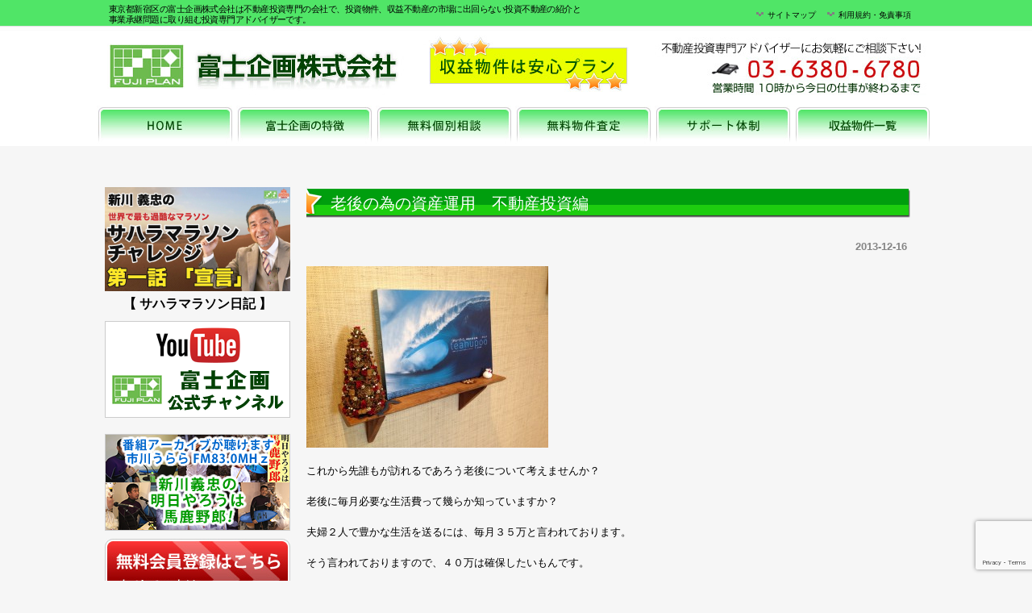

--- FILE ---
content_type: text/html; charset=UTF-8
request_url: https://www.fuji-plan.net/2013/12/16/%E8%80%81%E5%BE%8C%E3%81%AE%E7%82%BA%E3%81%AE%E8%B3%87%E7%94%A3%E9%81%8B%E7%94%A8%E3%80%80%E4%B8%8D%E5%8B%95%E7%94%A3%E6%8A%95%E8%B3%87%E7%B7%A8/
body_size: 16171
content:
<!DOCTYPE html PUBLIC "-//W3C//DTD XHTML 1.0 Transitional//EN" "http://www.w3.org/TR/xhtml1/DTD/xhtml1-transitional.dtd">
<html xmlns="http://www.w3.org/1999/xhtml" dir="ltr" lang="ja" prefix="og: https://ogp.me/ns#">
<head profile="http://gmpg.org/xfn/11">
<meta http-equiv="Content-Type" content="text/html; charset=UTF-8" />
<meta http-equiv="content-style-type" content="text/css" />
<meta http-equiv="content-script-type" content="text/javascript" />
<meta name="author" content="富士企画株式会社" />
<meta name="keywords" content="不動産投資,収益物件,投資物件,収益不動産専門,マンション,アパート" />
<meta name="description" content="老後の為の資産運用 不動産投資編 | 不動産投資・収益物件・投資物件、富士企画株式会社はマンション・アパート収益不動産専門 - 東京都新宿区の富士企画株式会社は投資マンション・アパート、を中心に効率の良い利回り物件を多数ご紹介。当社は市場に出まわらない物件ございます！まずはお電話から！" />

<link rel="stylesheet" href="https://www.fuji-plan.net/wp-content/themes/wpbasic3/style2.css" type="text/css" media="all" />
<link rel="alternate" type="application/atom+xml" title="不動産投資・収益物件・投資物件、富士企画株式会社はマンション・アパート収益不動産専門 Atom Feed" href="https://www.fuji-plan.net/feed/atom/" />
<link rel="alternate" type="application/rss+xml" title="不動産投資・収益物件・投資物件、富士企画株式会社はマンション・アパート収益不動産専門 RSS Feed" href="https://www.fuji-plan.net/feed/" />
<link rel="pingback" href="https://www.fuji-plan.net/xmlrpc.php" />

		<!-- All in One SEO 4.8.6 - aioseo.com -->
		<title>老後の為の資産運用 不動産投資編 | 不動産投資・収益物件・投資物件、富士企画株式会社はマンション・アパート収益不動産専門</title>
	<meta name="description" content="これから先誰もが訪れるであろう老後について考えませんか？ 老後に毎月必要な生活費って幾らか知っていますか？ 夫" />
	<meta name="robots" content="max-image-preview:large" />
	<meta name="author" content="fuji-plan"/>
	<meta name="keywords" content="サーファー,セミナー,不動産投資,不動産投資で出来るコト,不動産投資セミナー,不動産投資勉強会,不動産投資相談,不動産管理,個別相談,個別相談会,勉強会,収益物件の探し方,始めての不動産投資,定年退職までにやること,定年退職までに出来ること,富士企画,建築物の見極め方,本気のアドバイス,老後の収入確保,老後の為の,老後の生活,資産運用" />
	<link rel="canonical" href="https://www.fuji-plan.net/2013/12/16/%e8%80%81%e5%be%8c%e3%81%ae%e7%82%ba%e3%81%ae%e8%b3%87%e7%94%a3%e9%81%8b%e7%94%a8%e3%80%80%e4%b8%8d%e5%8b%95%e7%94%a3%e6%8a%95%e8%b3%87%e7%b7%a8/" />
	<meta name="generator" content="All in One SEO (AIOSEO) 4.8.6" />
		<meta property="og:locale" content="ja_JP" />
		<meta property="og:site_name" content="不動産投資・収益物件・投資物件、富士企画株式会社はマンション・アパート収益不動産専門 | 東京都新宿区の富士企画株式会社は投資マンション・アパート、を中心に効率の良い利回り物件を多数ご紹介。当社は市場に出まわらない物件ございます！まずはお電話から！" />
		<meta property="og:type" content="article" />
		<meta property="og:title" content="老後の為の資産運用 不動産投資編 | 不動産投資・収益物件・投資物件、富士企画株式会社はマンション・アパート収益不動産専門" />
		<meta property="og:description" content="これから先誰もが訪れるであろう老後について考えませんか？ 老後に毎月必要な生活費って幾らか知っていますか？ 夫" />
		<meta property="og:url" content="https://www.fuji-plan.net/2013/12/16/%e8%80%81%e5%be%8c%e3%81%ae%e7%82%ba%e3%81%ae%e8%b3%87%e7%94%a3%e9%81%8b%e7%94%a8%e3%80%80%e4%b8%8d%e5%8b%95%e7%94%a3%e6%8a%95%e8%b3%87%e7%b7%a8/" />
		<meta property="article:published_time" content="2013-12-16T07:22:38+00:00" />
		<meta property="article:modified_time" content="2013-12-16T07:22:38+00:00" />
		<meta name="twitter:card" content="summary" />
		<meta name="twitter:title" content="老後の為の資産運用 不動産投資編 | 不動産投資・収益物件・投資物件、富士企画株式会社はマンション・アパート収益不動産専門" />
		<meta name="twitter:description" content="これから先誰もが訪れるであろう老後について考えませんか？ 老後に毎月必要な生活費って幾らか知っていますか？ 夫" />
		<script type="application/ld+json" class="aioseo-schema">
			{"@context":"https:\/\/schema.org","@graph":[{"@type":"Article","@id":"https:\/\/www.fuji-plan.net\/2013\/12\/16\/%e8%80%81%e5%be%8c%e3%81%ae%e7%82%ba%e3%81%ae%e8%b3%87%e7%94%a3%e9%81%8b%e7%94%a8%e3%80%80%e4%b8%8d%e5%8b%95%e7%94%a3%e6%8a%95%e8%b3%87%e7%b7%a8\/#article","name":"\u8001\u5f8c\u306e\u70ba\u306e\u8cc7\u7523\u904b\u7528 \u4e0d\u52d5\u7523\u6295\u8cc7\u7de8 | \u4e0d\u52d5\u7523\u6295\u8cc7\u30fb\u53ce\u76ca\u7269\u4ef6\u30fb\u6295\u8cc7\u7269\u4ef6\u3001\u5bcc\u58eb\u4f01\u753b\u682a\u5f0f\u4f1a\u793e\u306f\u30de\u30f3\u30b7\u30e7\u30f3\u30fb\u30a2\u30d1\u30fc\u30c8\u53ce\u76ca\u4e0d\u52d5\u7523\u5c02\u9580","headline":"\u8001\u5f8c\u306e\u70ba\u306e\u8cc7\u7523\u904b\u7528\u3000\u4e0d\u52d5\u7523\u6295\u8cc7\u7de8","author":{"@id":"https:\/\/www.fuji-plan.net\/author\/fuji-plan\/#author"},"publisher":{"@id":"https:\/\/www.fuji-plan.net\/#organization"},"image":{"@type":"ImageObject","url":"https:\/\/www.fuji-plan.net\/wp-content\/uploads\/01414.jpg","@id":"https:\/\/www.fuji-plan.net\/2013\/12\/16\/%e8%80%81%e5%be%8c%e3%81%ae%e7%82%ba%e3%81%ae%e8%b3%87%e7%94%a3%e9%81%8b%e7%94%a8%e3%80%80%e4%b8%8d%e5%8b%95%e7%94%a3%e6%8a%95%e8%b3%87%e7%b7%a8\/#articleImage","width":3264,"height":2448},"datePublished":"2013-12-16T16:22:38+09:00","dateModified":"2013-12-16T16:22:38+09:00","inLanguage":"ja","mainEntityOfPage":{"@id":"https:\/\/www.fuji-plan.net\/2013\/12\/16\/%e8%80%81%e5%be%8c%e3%81%ae%e7%82%ba%e3%81%ae%e8%b3%87%e7%94%a3%e9%81%8b%e7%94%a8%e3%80%80%e4%b8%8d%e5%8b%95%e7%94%a3%e6%8a%95%e8%b3%87%e7%b7%a8\/#webpage"},"isPartOf":{"@id":"https:\/\/www.fuji-plan.net\/2013\/12\/16\/%e8%80%81%e5%be%8c%e3%81%ae%e7%82%ba%e3%81%ae%e8%b3%87%e7%94%a3%e9%81%8b%e7%94%a8%e3%80%80%e4%b8%8d%e5%8b%95%e7%94%a3%e6%8a%95%e8%b3%87%e7%b7%a8\/#webpage"},"articleSection":"\u30bb\u30df\u30ca\u30fc\u60c5\u5831, \u30b5\u30fc\u30d5\u30a1\u30fc, \u30bb\u30df\u30ca\u30fc, \u4e0d\u52d5\u7523\u6295\u8cc7, \u4e0d\u52d5\u7523\u6295\u8cc7\u3067\u51fa\u6765\u308b\u30b3\u30c8, \u4e0d\u52d5\u7523\u6295\u8cc7\u30bb\u30df\u30ca\u30fc, \u4e0d\u52d5\u7523\u6295\u8cc7\u52c9\u5f37\u4f1a, \u4e0d\u52d5\u7523\u6295\u8cc7\u76f8\u8ac7, \u4e0d\u52d5\u7523\u7ba1\u7406, \u500b\u5225\u76f8\u8ac7, \u500b\u5225\u76f8\u8ac7\u4f1a, \u52c9\u5f37\u4f1a, \u53ce\u76ca\u7269\u4ef6\u306e\u63a2\u3057\u65b9, \u59cb\u3081\u3066\u306e\u4e0d\u52d5\u7523\u6295\u8cc7, \u5b9a\u5e74\u9000\u8077\u307e\u3067\u306b\u3084\u308b\u3053\u3068, \u5b9a\u5e74\u9000\u8077\u307e\u3067\u306b\u51fa\u6765\u308b\u3053\u3068, \u5bcc\u58eb\u4f01\u753b, \u5efa\u7bc9\u7269\u306e\u898b\u6975\u3081\u65b9, \u672c\u6c17\u306e\u30a2\u30c9\u30d0\u30a4\u30b9, \u8001\u5f8c\u306e\u53ce\u5165\u78ba\u4fdd, \u8001\u5f8c\u306e\u70ba\u306e, \u8001\u5f8c\u306e\u751f\u6d3b, \u8cc7\u7523\u904b\u7528"},{"@type":"BreadcrumbList","@id":"https:\/\/www.fuji-plan.net\/2013\/12\/16\/%e8%80%81%e5%be%8c%e3%81%ae%e7%82%ba%e3%81%ae%e8%b3%87%e7%94%a3%e9%81%8b%e7%94%a8%e3%80%80%e4%b8%8d%e5%8b%95%e7%94%a3%e6%8a%95%e8%b3%87%e7%b7%a8\/#breadcrumblist","itemListElement":[{"@type":"ListItem","@id":"https:\/\/www.fuji-plan.net#listItem","position":1,"name":"\u30db\u30fc\u30e0","item":"https:\/\/www.fuji-plan.net","nextItem":{"@type":"ListItem","@id":"https:\/\/www.fuji-plan.net\/category\/seminar\/#listItem","name":"\u30bb\u30df\u30ca\u30fc\u60c5\u5831"}},{"@type":"ListItem","@id":"https:\/\/www.fuji-plan.net\/category\/seminar\/#listItem","position":2,"name":"\u30bb\u30df\u30ca\u30fc\u60c5\u5831","item":"https:\/\/www.fuji-plan.net\/category\/seminar\/","nextItem":{"@type":"ListItem","@id":"https:\/\/www.fuji-plan.net\/2013\/12\/16\/%e8%80%81%e5%be%8c%e3%81%ae%e7%82%ba%e3%81%ae%e8%b3%87%e7%94%a3%e9%81%8b%e7%94%a8%e3%80%80%e4%b8%8d%e5%8b%95%e7%94%a3%e6%8a%95%e8%b3%87%e7%b7%a8\/#listItem","name":"\u8001\u5f8c\u306e\u70ba\u306e\u8cc7\u7523\u904b\u7528\u3000\u4e0d\u52d5\u7523\u6295\u8cc7\u7de8"},"previousItem":{"@type":"ListItem","@id":"https:\/\/www.fuji-plan.net#listItem","name":"\u30db\u30fc\u30e0"}},{"@type":"ListItem","@id":"https:\/\/www.fuji-plan.net\/2013\/12\/16\/%e8%80%81%e5%be%8c%e3%81%ae%e7%82%ba%e3%81%ae%e8%b3%87%e7%94%a3%e9%81%8b%e7%94%a8%e3%80%80%e4%b8%8d%e5%8b%95%e7%94%a3%e6%8a%95%e8%b3%87%e7%b7%a8\/#listItem","position":3,"name":"\u8001\u5f8c\u306e\u70ba\u306e\u8cc7\u7523\u904b\u7528\u3000\u4e0d\u52d5\u7523\u6295\u8cc7\u7de8","previousItem":{"@type":"ListItem","@id":"https:\/\/www.fuji-plan.net\/category\/seminar\/#listItem","name":"\u30bb\u30df\u30ca\u30fc\u60c5\u5831"}}]},{"@type":"Organization","@id":"https:\/\/www.fuji-plan.net\/#organization","name":"\u4e0d\u52d5\u7523\u6295\u8cc7\u30fb\u53ce\u76ca\u7269\u4ef6\u30fb\u6295\u8cc7\u7269\u4ef6\u3001\u5bcc\u58eb\u4f01\u753b\u682a\u5f0f\u4f1a\u793e\u306f\u30de\u30f3\u30b7\u30e7\u30f3\u30fb\u30a2\u30d1\u30fc\u30c8\u53ce\u76ca\u4e0d\u52d5\u7523\u5c02\u9580","description":"\u6771\u4eac\u90fd\u65b0\u5bbf\u533a\u306e\u5bcc\u58eb\u4f01\u753b\u682a\u5f0f\u4f1a\u793e\u306f\u6295\u8cc7\u30de\u30f3\u30b7\u30e7\u30f3\u30fb\u30a2\u30d1\u30fc\u30c8\u3001\u3092\u4e2d\u5fc3\u306b\u52b9\u7387\u306e\u826f\u3044\u5229\u56de\u308a\u7269\u4ef6\u3092\u591a\u6570\u3054\u7d39\u4ecb\u3002\u5f53\u793e\u306f\u5e02\u5834\u306b\u51fa\u307e\u308f\u3089\u306a\u3044\u7269\u4ef6\u3054\u3056\u3044\u307e\u3059\uff01\u307e\u305a\u306f\u304a\u96fb\u8a71\u304b\u3089\uff01","url":"https:\/\/www.fuji-plan.net\/"},{"@type":"Person","@id":"https:\/\/www.fuji-plan.net\/author\/fuji-plan\/#author","url":"https:\/\/www.fuji-plan.net\/author\/fuji-plan\/","name":"fuji-plan","image":{"@type":"ImageObject","@id":"https:\/\/www.fuji-plan.net\/2013\/12\/16\/%e8%80%81%e5%be%8c%e3%81%ae%e7%82%ba%e3%81%ae%e8%b3%87%e7%94%a3%e9%81%8b%e7%94%a8%e3%80%80%e4%b8%8d%e5%8b%95%e7%94%a3%e6%8a%95%e8%b3%87%e7%b7%a8\/#authorImage","url":"https:\/\/secure.gravatar.com\/avatar\/25785e749b0e9ad767cd3e1fa9142a5c?s=96&d=mm&r=g","width":96,"height":96,"caption":"fuji-plan"}},{"@type":"WebPage","@id":"https:\/\/www.fuji-plan.net\/2013\/12\/16\/%e8%80%81%e5%be%8c%e3%81%ae%e7%82%ba%e3%81%ae%e8%b3%87%e7%94%a3%e9%81%8b%e7%94%a8%e3%80%80%e4%b8%8d%e5%8b%95%e7%94%a3%e6%8a%95%e8%b3%87%e7%b7%a8\/#webpage","url":"https:\/\/www.fuji-plan.net\/2013\/12\/16\/%e8%80%81%e5%be%8c%e3%81%ae%e7%82%ba%e3%81%ae%e8%b3%87%e7%94%a3%e9%81%8b%e7%94%a8%e3%80%80%e4%b8%8d%e5%8b%95%e7%94%a3%e6%8a%95%e8%b3%87%e7%b7%a8\/","name":"\u8001\u5f8c\u306e\u70ba\u306e\u8cc7\u7523\u904b\u7528 \u4e0d\u52d5\u7523\u6295\u8cc7\u7de8 | \u4e0d\u52d5\u7523\u6295\u8cc7\u30fb\u53ce\u76ca\u7269\u4ef6\u30fb\u6295\u8cc7\u7269\u4ef6\u3001\u5bcc\u58eb\u4f01\u753b\u682a\u5f0f\u4f1a\u793e\u306f\u30de\u30f3\u30b7\u30e7\u30f3\u30fb\u30a2\u30d1\u30fc\u30c8\u53ce\u76ca\u4e0d\u52d5\u7523\u5c02\u9580","description":"\u3053\u308c\u304b\u3089\u5148\u8ab0\u3082\u304c\u8a2a\u308c\u308b\u3067\u3042\u308d\u3046\u8001\u5f8c\u306b\u3064\u3044\u3066\u8003\u3048\u307e\u305b\u3093\u304b\uff1f \u8001\u5f8c\u306b\u6bce\u6708\u5fc5\u8981\u306a\u751f\u6d3b\u8cbb\u3063\u3066\u5e7e\u3089\u304b\u77e5\u3063\u3066\u3044\u307e\u3059\u304b\uff1f \u592b","inLanguage":"ja","isPartOf":{"@id":"https:\/\/www.fuji-plan.net\/#website"},"breadcrumb":{"@id":"https:\/\/www.fuji-plan.net\/2013\/12\/16\/%e8%80%81%e5%be%8c%e3%81%ae%e7%82%ba%e3%81%ae%e8%b3%87%e7%94%a3%e9%81%8b%e7%94%a8%e3%80%80%e4%b8%8d%e5%8b%95%e7%94%a3%e6%8a%95%e8%b3%87%e7%b7%a8\/#breadcrumblist"},"author":{"@id":"https:\/\/www.fuji-plan.net\/author\/fuji-plan\/#author"},"creator":{"@id":"https:\/\/www.fuji-plan.net\/author\/fuji-plan\/#author"},"datePublished":"2013-12-16T16:22:38+09:00","dateModified":"2013-12-16T16:22:38+09:00"},{"@type":"WebSite","@id":"https:\/\/www.fuji-plan.net\/#website","url":"https:\/\/www.fuji-plan.net\/","name":"\u4e0d\u52d5\u7523\u6295\u8cc7\u30fb\u53ce\u76ca\u7269\u4ef6\u30fb\u6295\u8cc7\u7269\u4ef6\u3001\u5bcc\u58eb\u4f01\u753b\u682a\u5f0f\u4f1a\u793e\u306f\u30de\u30f3\u30b7\u30e7\u30f3\u30fb\u30a2\u30d1\u30fc\u30c8\u53ce\u76ca\u4e0d\u52d5\u7523\u5c02\u9580","description":"\u6771\u4eac\u90fd\u65b0\u5bbf\u533a\u306e\u5bcc\u58eb\u4f01\u753b\u682a\u5f0f\u4f1a\u793e\u306f\u6295\u8cc7\u30de\u30f3\u30b7\u30e7\u30f3\u30fb\u30a2\u30d1\u30fc\u30c8\u3001\u3092\u4e2d\u5fc3\u306b\u52b9\u7387\u306e\u826f\u3044\u5229\u56de\u308a\u7269\u4ef6\u3092\u591a\u6570\u3054\u7d39\u4ecb\u3002\u5f53\u793e\u306f\u5e02\u5834\u306b\u51fa\u307e\u308f\u3089\u306a\u3044\u7269\u4ef6\u3054\u3056\u3044\u307e\u3059\uff01\u307e\u305a\u306f\u304a\u96fb\u8a71\u304b\u3089\uff01","inLanguage":"ja","publisher":{"@id":"https:\/\/www.fuji-plan.net\/#organization"}}]}
		</script>
		<!-- All in One SEO -->

<link rel='dns-prefetch' href='//platform.twitter.com' />
<script type="19b219f58981c3b0038365e7-text/javascript">
/* <![CDATA[ */
window._wpemojiSettings = {"baseUrl":"https:\/\/s.w.org\/images\/core\/emoji\/15.0.3\/72x72\/","ext":".png","svgUrl":"https:\/\/s.w.org\/images\/core\/emoji\/15.0.3\/svg\/","svgExt":".svg","source":{"concatemoji":"https:\/\/www.fuji-plan.net\/wp-includes\/js\/wp-emoji-release.min.js?ver=9b8a2448323725958ab13db1202ccc6f"}};
/*! This file is auto-generated */
!function(i,n){var o,s,e;function c(e){try{var t={supportTests:e,timestamp:(new Date).valueOf()};sessionStorage.setItem(o,JSON.stringify(t))}catch(e){}}function p(e,t,n){e.clearRect(0,0,e.canvas.width,e.canvas.height),e.fillText(t,0,0);var t=new Uint32Array(e.getImageData(0,0,e.canvas.width,e.canvas.height).data),r=(e.clearRect(0,0,e.canvas.width,e.canvas.height),e.fillText(n,0,0),new Uint32Array(e.getImageData(0,0,e.canvas.width,e.canvas.height).data));return t.every(function(e,t){return e===r[t]})}function u(e,t,n){switch(t){case"flag":return n(e,"\ud83c\udff3\ufe0f\u200d\u26a7\ufe0f","\ud83c\udff3\ufe0f\u200b\u26a7\ufe0f")?!1:!n(e,"\ud83c\uddfa\ud83c\uddf3","\ud83c\uddfa\u200b\ud83c\uddf3")&&!n(e,"\ud83c\udff4\udb40\udc67\udb40\udc62\udb40\udc65\udb40\udc6e\udb40\udc67\udb40\udc7f","\ud83c\udff4\u200b\udb40\udc67\u200b\udb40\udc62\u200b\udb40\udc65\u200b\udb40\udc6e\u200b\udb40\udc67\u200b\udb40\udc7f");case"emoji":return!n(e,"\ud83d\udc26\u200d\u2b1b","\ud83d\udc26\u200b\u2b1b")}return!1}function f(e,t,n){var r="undefined"!=typeof WorkerGlobalScope&&self instanceof WorkerGlobalScope?new OffscreenCanvas(300,150):i.createElement("canvas"),a=r.getContext("2d",{willReadFrequently:!0}),o=(a.textBaseline="top",a.font="600 32px Arial",{});return e.forEach(function(e){o[e]=t(a,e,n)}),o}function t(e){var t=i.createElement("script");t.src=e,t.defer=!0,i.head.appendChild(t)}"undefined"!=typeof Promise&&(o="wpEmojiSettingsSupports",s=["flag","emoji"],n.supports={everything:!0,everythingExceptFlag:!0},e=new Promise(function(e){i.addEventListener("DOMContentLoaded",e,{once:!0})}),new Promise(function(t){var n=function(){try{var e=JSON.parse(sessionStorage.getItem(o));if("object"==typeof e&&"number"==typeof e.timestamp&&(new Date).valueOf()<e.timestamp+604800&&"object"==typeof e.supportTests)return e.supportTests}catch(e){}return null}();if(!n){if("undefined"!=typeof Worker&&"undefined"!=typeof OffscreenCanvas&&"undefined"!=typeof URL&&URL.createObjectURL&&"undefined"!=typeof Blob)try{var e="postMessage("+f.toString()+"("+[JSON.stringify(s),u.toString(),p.toString()].join(",")+"));",r=new Blob([e],{type:"text/javascript"}),a=new Worker(URL.createObjectURL(r),{name:"wpTestEmojiSupports"});return void(a.onmessage=function(e){c(n=e.data),a.terminate(),t(n)})}catch(e){}c(n=f(s,u,p))}t(n)}).then(function(e){for(var t in e)n.supports[t]=e[t],n.supports.everything=n.supports.everything&&n.supports[t],"flag"!==t&&(n.supports.everythingExceptFlag=n.supports.everythingExceptFlag&&n.supports[t]);n.supports.everythingExceptFlag=n.supports.everythingExceptFlag&&!n.supports.flag,n.DOMReady=!1,n.readyCallback=function(){n.DOMReady=!0}}).then(function(){return e}).then(function(){var e;n.supports.everything||(n.readyCallback(),(e=n.source||{}).concatemoji?t(e.concatemoji):e.wpemoji&&e.twemoji&&(t(e.twemoji),t(e.wpemoji)))}))}((window,document),window._wpemojiSettings);
/* ]]> */
</script>
<style id='wp-emoji-styles-inline-css' type='text/css'>

	img.wp-smiley, img.emoji {
		display: inline !important;
		border: none !important;
		box-shadow: none !important;
		height: 1em !important;
		width: 1em !important;
		margin: 0 0.07em !important;
		vertical-align: -0.1em !important;
		background: none !important;
		padding: 0 !important;
	}
</style>
<link rel='stylesheet' id='wp-block-library-css' href='https://www.fuji-plan.net/wp-includes/css/dist/block-library/style.min.css?ver=9b8a2448323725958ab13db1202ccc6f' type='text/css' media='all' />
<style id='classic-theme-styles-inline-css' type='text/css'>
/*! This file is auto-generated */
.wp-block-button__link{color:#fff;background-color:#32373c;border-radius:9999px;box-shadow:none;text-decoration:none;padding:calc(.667em + 2px) calc(1.333em + 2px);font-size:1.125em}.wp-block-file__button{background:#32373c;color:#fff;text-decoration:none}
</style>
<style id='global-styles-inline-css' type='text/css'>
body{--wp--preset--color--black: #000000;--wp--preset--color--cyan-bluish-gray: #abb8c3;--wp--preset--color--white: #ffffff;--wp--preset--color--pale-pink: #f78da7;--wp--preset--color--vivid-red: #cf2e2e;--wp--preset--color--luminous-vivid-orange: #ff6900;--wp--preset--color--luminous-vivid-amber: #fcb900;--wp--preset--color--light-green-cyan: #7bdcb5;--wp--preset--color--vivid-green-cyan: #00d084;--wp--preset--color--pale-cyan-blue: #8ed1fc;--wp--preset--color--vivid-cyan-blue: #0693e3;--wp--preset--color--vivid-purple: #9b51e0;--wp--preset--gradient--vivid-cyan-blue-to-vivid-purple: linear-gradient(135deg,rgba(6,147,227,1) 0%,rgb(155,81,224) 100%);--wp--preset--gradient--light-green-cyan-to-vivid-green-cyan: linear-gradient(135deg,rgb(122,220,180) 0%,rgb(0,208,130) 100%);--wp--preset--gradient--luminous-vivid-amber-to-luminous-vivid-orange: linear-gradient(135deg,rgba(252,185,0,1) 0%,rgba(255,105,0,1) 100%);--wp--preset--gradient--luminous-vivid-orange-to-vivid-red: linear-gradient(135deg,rgba(255,105,0,1) 0%,rgb(207,46,46) 100%);--wp--preset--gradient--very-light-gray-to-cyan-bluish-gray: linear-gradient(135deg,rgb(238,238,238) 0%,rgb(169,184,195) 100%);--wp--preset--gradient--cool-to-warm-spectrum: linear-gradient(135deg,rgb(74,234,220) 0%,rgb(151,120,209) 20%,rgb(207,42,186) 40%,rgb(238,44,130) 60%,rgb(251,105,98) 80%,rgb(254,248,76) 100%);--wp--preset--gradient--blush-light-purple: linear-gradient(135deg,rgb(255,206,236) 0%,rgb(152,150,240) 100%);--wp--preset--gradient--blush-bordeaux: linear-gradient(135deg,rgb(254,205,165) 0%,rgb(254,45,45) 50%,rgb(107,0,62) 100%);--wp--preset--gradient--luminous-dusk: linear-gradient(135deg,rgb(255,203,112) 0%,rgb(199,81,192) 50%,rgb(65,88,208) 100%);--wp--preset--gradient--pale-ocean: linear-gradient(135deg,rgb(255,245,203) 0%,rgb(182,227,212) 50%,rgb(51,167,181) 100%);--wp--preset--gradient--electric-grass: linear-gradient(135deg,rgb(202,248,128) 0%,rgb(113,206,126) 100%);--wp--preset--gradient--midnight: linear-gradient(135deg,rgb(2,3,129) 0%,rgb(40,116,252) 100%);--wp--preset--font-size--small: 13px;--wp--preset--font-size--medium: 20px;--wp--preset--font-size--large: 36px;--wp--preset--font-size--x-large: 42px;--wp--preset--spacing--20: 0.44rem;--wp--preset--spacing--30: 0.67rem;--wp--preset--spacing--40: 1rem;--wp--preset--spacing--50: 1.5rem;--wp--preset--spacing--60: 2.25rem;--wp--preset--spacing--70: 3.38rem;--wp--preset--spacing--80: 5.06rem;--wp--preset--shadow--natural: 6px 6px 9px rgba(0, 0, 0, 0.2);--wp--preset--shadow--deep: 12px 12px 50px rgba(0, 0, 0, 0.4);--wp--preset--shadow--sharp: 6px 6px 0px rgba(0, 0, 0, 0.2);--wp--preset--shadow--outlined: 6px 6px 0px -3px rgba(255, 255, 255, 1), 6px 6px rgba(0, 0, 0, 1);--wp--preset--shadow--crisp: 6px 6px 0px rgba(0, 0, 0, 1);}:where(.is-layout-flex){gap: 0.5em;}:where(.is-layout-grid){gap: 0.5em;}body .is-layout-flex{display: flex;}body .is-layout-flex{flex-wrap: wrap;align-items: center;}body .is-layout-flex > *{margin: 0;}body .is-layout-grid{display: grid;}body .is-layout-grid > *{margin: 0;}:where(.wp-block-columns.is-layout-flex){gap: 2em;}:where(.wp-block-columns.is-layout-grid){gap: 2em;}:where(.wp-block-post-template.is-layout-flex){gap: 1.25em;}:where(.wp-block-post-template.is-layout-grid){gap: 1.25em;}.has-black-color{color: var(--wp--preset--color--black) !important;}.has-cyan-bluish-gray-color{color: var(--wp--preset--color--cyan-bluish-gray) !important;}.has-white-color{color: var(--wp--preset--color--white) !important;}.has-pale-pink-color{color: var(--wp--preset--color--pale-pink) !important;}.has-vivid-red-color{color: var(--wp--preset--color--vivid-red) !important;}.has-luminous-vivid-orange-color{color: var(--wp--preset--color--luminous-vivid-orange) !important;}.has-luminous-vivid-amber-color{color: var(--wp--preset--color--luminous-vivid-amber) !important;}.has-light-green-cyan-color{color: var(--wp--preset--color--light-green-cyan) !important;}.has-vivid-green-cyan-color{color: var(--wp--preset--color--vivid-green-cyan) !important;}.has-pale-cyan-blue-color{color: var(--wp--preset--color--pale-cyan-blue) !important;}.has-vivid-cyan-blue-color{color: var(--wp--preset--color--vivid-cyan-blue) !important;}.has-vivid-purple-color{color: var(--wp--preset--color--vivid-purple) !important;}.has-black-background-color{background-color: var(--wp--preset--color--black) !important;}.has-cyan-bluish-gray-background-color{background-color: var(--wp--preset--color--cyan-bluish-gray) !important;}.has-white-background-color{background-color: var(--wp--preset--color--white) !important;}.has-pale-pink-background-color{background-color: var(--wp--preset--color--pale-pink) !important;}.has-vivid-red-background-color{background-color: var(--wp--preset--color--vivid-red) !important;}.has-luminous-vivid-orange-background-color{background-color: var(--wp--preset--color--luminous-vivid-orange) !important;}.has-luminous-vivid-amber-background-color{background-color: var(--wp--preset--color--luminous-vivid-amber) !important;}.has-light-green-cyan-background-color{background-color: var(--wp--preset--color--light-green-cyan) !important;}.has-vivid-green-cyan-background-color{background-color: var(--wp--preset--color--vivid-green-cyan) !important;}.has-pale-cyan-blue-background-color{background-color: var(--wp--preset--color--pale-cyan-blue) !important;}.has-vivid-cyan-blue-background-color{background-color: var(--wp--preset--color--vivid-cyan-blue) !important;}.has-vivid-purple-background-color{background-color: var(--wp--preset--color--vivid-purple) !important;}.has-black-border-color{border-color: var(--wp--preset--color--black) !important;}.has-cyan-bluish-gray-border-color{border-color: var(--wp--preset--color--cyan-bluish-gray) !important;}.has-white-border-color{border-color: var(--wp--preset--color--white) !important;}.has-pale-pink-border-color{border-color: var(--wp--preset--color--pale-pink) !important;}.has-vivid-red-border-color{border-color: var(--wp--preset--color--vivid-red) !important;}.has-luminous-vivid-orange-border-color{border-color: var(--wp--preset--color--luminous-vivid-orange) !important;}.has-luminous-vivid-amber-border-color{border-color: var(--wp--preset--color--luminous-vivid-amber) !important;}.has-light-green-cyan-border-color{border-color: var(--wp--preset--color--light-green-cyan) !important;}.has-vivid-green-cyan-border-color{border-color: var(--wp--preset--color--vivid-green-cyan) !important;}.has-pale-cyan-blue-border-color{border-color: var(--wp--preset--color--pale-cyan-blue) !important;}.has-vivid-cyan-blue-border-color{border-color: var(--wp--preset--color--vivid-cyan-blue) !important;}.has-vivid-purple-border-color{border-color: var(--wp--preset--color--vivid-purple) !important;}.has-vivid-cyan-blue-to-vivid-purple-gradient-background{background: var(--wp--preset--gradient--vivid-cyan-blue-to-vivid-purple) !important;}.has-light-green-cyan-to-vivid-green-cyan-gradient-background{background: var(--wp--preset--gradient--light-green-cyan-to-vivid-green-cyan) !important;}.has-luminous-vivid-amber-to-luminous-vivid-orange-gradient-background{background: var(--wp--preset--gradient--luminous-vivid-amber-to-luminous-vivid-orange) !important;}.has-luminous-vivid-orange-to-vivid-red-gradient-background{background: var(--wp--preset--gradient--luminous-vivid-orange-to-vivid-red) !important;}.has-very-light-gray-to-cyan-bluish-gray-gradient-background{background: var(--wp--preset--gradient--very-light-gray-to-cyan-bluish-gray) !important;}.has-cool-to-warm-spectrum-gradient-background{background: var(--wp--preset--gradient--cool-to-warm-spectrum) !important;}.has-blush-light-purple-gradient-background{background: var(--wp--preset--gradient--blush-light-purple) !important;}.has-blush-bordeaux-gradient-background{background: var(--wp--preset--gradient--blush-bordeaux) !important;}.has-luminous-dusk-gradient-background{background: var(--wp--preset--gradient--luminous-dusk) !important;}.has-pale-ocean-gradient-background{background: var(--wp--preset--gradient--pale-ocean) !important;}.has-electric-grass-gradient-background{background: var(--wp--preset--gradient--electric-grass) !important;}.has-midnight-gradient-background{background: var(--wp--preset--gradient--midnight) !important;}.has-small-font-size{font-size: var(--wp--preset--font-size--small) !important;}.has-medium-font-size{font-size: var(--wp--preset--font-size--medium) !important;}.has-large-font-size{font-size: var(--wp--preset--font-size--large) !important;}.has-x-large-font-size{font-size: var(--wp--preset--font-size--x-large) !important;}
.wp-block-navigation a:where(:not(.wp-element-button)){color: inherit;}
:where(.wp-block-post-template.is-layout-flex){gap: 1.25em;}:where(.wp-block-post-template.is-layout-grid){gap: 1.25em;}
:where(.wp-block-columns.is-layout-flex){gap: 2em;}:where(.wp-block-columns.is-layout-grid){gap: 2em;}
.wp-block-pullquote{font-size: 1.5em;line-height: 1.6;}
</style>
<link rel='stylesheet' id='contact-form-7-css' href='https://www.fuji-plan.net/wp-content/plugins/contact-form-7/includes/css/styles.css?ver=5.9.6' type='text/css' media='all' />
<link rel='stylesheet' id='meteor-slides-css' href='https://www.fuji-plan.net/wp-content/plugins/meteor-slides/css/meteor-slides.css?ver=1.0' type='text/css' media='all' />
<link rel='stylesheet' id='responsive-lightbox-prettyphoto-css' href='https://www.fuji-plan.net/wp-content/plugins/responsive-lightbox/assets/prettyphoto/prettyPhoto.min.css?ver=3.1.6' type='text/css' media='all' />
<link rel='stylesheet' id='whats-new-style-css' href='https://www.fuji-plan.net/wp-content/plugins/whats-new-genarator/whats-new.css?ver=2.0.2' type='text/css' media='all' />
<link rel='stylesheet' id='scroller-css' href='https://www.fuji-plan.net/wp-content/plugins/dzs-scroller/dzsscroller/scroller.css?ver=9b8a2448323725958ab13db1202ccc6f' type='text/css' media='all' />
<script type="19b219f58981c3b0038365e7-text/javascript" src="https://apis.google.com/js/plusone.js">{lang: "ja"}</script><script type="19b219f58981c3b0038365e7-text/javascript" src="https://platform.twitter.com/widgets.js?ver=9b8a2448323725958ab13db1202ccc6f" id="newtweetbutton-js"></script>
<script type="19b219f58981c3b0038365e7-text/javascript" src="https://www.fuji-plan.net/wp-includes/js/jquery/jquery.min.js?ver=3.7.1" id="jquery-core-js"></script>
<script type="19b219f58981c3b0038365e7-text/javascript" src="https://www.fuji-plan.net/wp-includes/js/jquery/jquery-migrate.min.js?ver=3.4.1" id="jquery-migrate-js"></script>
<script type="19b219f58981c3b0038365e7-text/javascript" src="https://www.fuji-plan.net/wp-content/plugins/meteor-slides/js/jquery.cycle.all.js?ver=9b8a2448323725958ab13db1202ccc6f" id="jquery-cycle-js"></script>
<script type="19b219f58981c3b0038365e7-text/javascript" src="https://www.fuji-plan.net/wp-content/plugins/meteor-slides/js/jquery.metadata.v2.js?ver=9b8a2448323725958ab13db1202ccc6f" id="jquery-metadata-js"></script>
<script type="19b219f58981c3b0038365e7-text/javascript" src="https://www.fuji-plan.net/wp-content/plugins/meteor-slides/js/jquery.touchwipe.1.1.1.js?ver=9b8a2448323725958ab13db1202ccc6f" id="jquery-touchwipe-js"></script>
<script type="19b219f58981c3b0038365e7-text/javascript" id="meteorslides-script-js-extra">
/* <![CDATA[ */
var meteorslidessettings = {"meteorslideshowspeed":"2000","meteorslideshowduration":"5000","meteorslideshowheight":"400","meteorslideshowwidth":"1080","meteorslideshowtransition":"fade"};
/* ]]> */
</script>
<script type="19b219f58981c3b0038365e7-text/javascript" src="https://www.fuji-plan.net/wp-content/plugins/meteor-slides/js/slideshow.js?ver=9b8a2448323725958ab13db1202ccc6f" id="meteorslides-script-js"></script>
<script type="19b219f58981c3b0038365e7-text/javascript" src="https://www.fuji-plan.net/wp-content/plugins/responsive-lightbox/assets/prettyphoto/jquery.prettyPhoto.min.js?ver=3.1.6" id="responsive-lightbox-prettyphoto-js"></script>
<script type="19b219f58981c3b0038365e7-text/javascript" src="https://www.fuji-plan.net/wp-includes/js/underscore.min.js?ver=1.13.4" id="underscore-js"></script>
<script type="19b219f58981c3b0038365e7-text/javascript" src="https://www.fuji-plan.net/wp-content/plugins/responsive-lightbox/assets/infinitescroll/infinite-scroll.pkgd.min.js?ver=4.0.1" id="responsive-lightbox-infinite-scroll-js"></script>
<script type="19b219f58981c3b0038365e7-text/javascript" id="responsive-lightbox-js-before">
/* <![CDATA[ */
var rlArgs = {"script":"prettyphoto","selector":"lightbox","customEvents":"","activeGalleries":true,"animationSpeed":"normal","slideshow":false,"slideshowDelay":5000,"slideshowAutoplay":false,"opacity":"0.75","showTitle":false,"allowResize":true,"allowExpand":true,"width":1080,"height":720,"separator":"\/","theme":"light_square","horizontalPadding":20,"hideFlash":false,"wmode":"opaque","videoAutoplay":false,"modal":false,"deeplinking":false,"overlayGallery":true,"keyboardShortcuts":true,"social":false,"woocommerce_gallery":false,"ajaxurl":"https:\/\/www.fuji-plan.net\/wp-admin\/admin-ajax.php","nonce":"03183e4c4d","preview":false,"postId":1498,"scriptExtension":false};
/* ]]> */
</script>
<script type="19b219f58981c3b0038365e7-text/javascript" src="https://www.fuji-plan.net/wp-content/plugins/responsive-lightbox/js/front.js?ver=2.5.2" id="responsive-lightbox-js"></script>
<script type="19b219f58981c3b0038365e7-text/javascript" src="https://www.fuji-plan.net/wp-content/plugins/dzs-scroller/dzsscroller/scroller.dev.js?ver=9b8a2448323725958ab13db1202ccc6f" id="scroller-js"></script>
<link rel="https://api.w.org/" href="https://www.fuji-plan.net/wp-json/" /><link rel="alternate" type="application/json" href="https://www.fuji-plan.net/wp-json/wp/v2/posts/1498" /><link rel="EditURI" type="application/rsd+xml" title="RSD" href="https://www.fuji-plan.net/xmlrpc.php?rsd" />
<link rel="alternate" type="application/json+oembed" href="https://www.fuji-plan.net/wp-json/oembed/1.0/embed?url=https%3A%2F%2Fwww.fuji-plan.net%2F2013%2F12%2F16%2F%25e8%2580%2581%25e5%25be%258c%25e3%2581%25ae%25e7%2582%25ba%25e3%2581%25ae%25e8%25b3%2587%25e7%2594%25a3%25e9%2581%258b%25e7%2594%25a8%25e3%2580%2580%25e4%25b8%258d%25e5%258b%2595%25e7%2594%25a3%25e6%258a%2595%25e8%25b3%2587%25e7%25b7%25a8%2F" />
<link rel="alternate" type="text/xml+oembed" href="https://www.fuji-plan.net/wp-json/oembed/1.0/embed?url=https%3A%2F%2Fwww.fuji-plan.net%2F2013%2F12%2F16%2F%25e8%2580%2581%25e5%25be%258c%25e3%2581%25ae%25e7%2582%25ba%25e3%2581%25ae%25e8%25b3%2587%25e7%2594%25a3%25e9%2581%258b%25e7%2594%25a8%25e3%2580%2580%25e4%25b8%258d%25e5%258b%2595%25e7%2594%25a3%25e6%258a%2595%25e8%25b3%2587%25e7%25b7%25a8%2F&#038;format=xml" />
<link rel="shortcut icon" href="https://www.fuji-plan.net/favicon.ico" />
<script type="19b219f58981c3b0038365e7-text/javascript">

  var _gaq = _gaq || [];
  _gaq.push(['_setAccount', 'UA-38635175-1']);
  _gaq.push(['_trackPageview']);

  (function() {
    var ga = document.createElement('script'); ga.type = 'text/javascript'; ga.async = true;
    ga.src = ('https:' == document.location.protocol ? 'https://ssl' : 'http://www') + '.google-analytics.com/ga.js';
    var s = document.getElementsByTagName('script')[0]; s.parentNode.insertBefore(ga, s);
  })();

</script>
<script type="19b219f58981c3b0038365e7-text/javascript" src="https://www.fuji-plan.net/js/line_link.js"></script>
</head>

<body data-rsssl=1 id="index">

<div id="wrapper">

<!-- ヘッダー -->
<div id="hdr">

<div id="header">

<h1>東京都新宿区の富士企画株式会社は不動産投資専門の会社で、投資物件、収益不動産の市場に出回らない投資不動産の紹介と<span>事業承継問題に取り組む投資専門アドバイザーです。</span></h1>

<ul id="ttFb">
<li><div class="fb-like" data-href="http://www.facebook.com/fujiplan.net" data-send="false" data-layout="button_count" data-width="450" data-show-faces="true"></div></li>
</ul>

<!-- サイトマップ・利用規約・免責事項-->
<div id="headerlink_right">
<ul>
<li><a href="https://www.fuji-plan.net/menseki" title="利用規約・免責事項"><img src="https://www.fuji-plan.net/wp-content/themes/wpbasic3/images/link_arrow.png" width="15" height="14" alt="" />&nbsp;利用規約・免責事項</a></li>
<li><a href="https://www.fuji-plan.net/sitemap" title="サイトマップ"><img src="https://www.fuji-plan.net/wp-content/themes/wpbasic3/images/link_arrow.png" width="15" height="14" alt="" />&nbsp;サイトマップ</a></li>
</ul>
</div>
<!--headerlink_right -->


</div><!-- header -->

<!-- ロゴ -->
<div id="header2">

<p id="hdrLogo"><a href="https://www.fuji-plan.net/"><img src="https://www.fuji-plan.net/wp-content/themes/wpbasic3/images/logo.png" width="220" height="55" alt="富士企画株式会社" /></a></p>
<p id="hdrSoudan"><a href="https://www.fuji-plan.net/p2/"><img src="https://www.fuji-plan.net/wp-content/themes/wpbasic3/images/common/btn/hdr_btn.png" width="250" height="70" alt="" /></a></p>
<p id="hdrLink"><a href="https://www.fuji-plan.net/p6/">富士企画株式会社へお気軽にお問い合わせください。</a></p>

</div><!-- header2 -->


<!-- / ロゴ -->
<ul class="hdrBtn clr">
<li><a href="https://www.fuji-plan.net/"><img src="https://www.fuji-plan.net/wp-content/themes/wpbasic3/images/common/btn/btn.jpg" alt="HOME" /></a></li>
<li><a href="https://www.fuji-plan.net/p3/"><img src="https://www.fuji-plan.net/wp-content/themes/wpbasic3/images/common/btn/btn5.jpg" alt="富士企画の特徴" /></a></li>
<li><a href="https://www.fuji-plan.net/p2/"><img src="https://www.fuji-plan.net/wp-content/themes/wpbasic3/images/common/btn/btn3.jpg" alt="無料個別相談" /></a></li>
<li><a href="https://www.fuji-plan.net/p1/"><img src="https://www.fuji-plan.net/wp-content/themes/wpbasic3/images/common/btn/btn2.jpg" alt="無料物件査定" /></a></li>
<li><a href="https://www.fuji-plan.net/p13/"><img src="https://www.fuji-plan.net/wp-content/themes/wpbasic3/images/common/btn/btn6.jpg" alt="サポート体制" /></a></li>
<li><a href="https://www.christy.co.jp/search/" target="_blank"><img src="https://www.fuji-plan.net/wp-content/themes/wpbasic3/images/common/btn/btn4.jpg" alt="収益物件一覧" /></a></li>
</ul>

</div><!-- hdr -->
<!-- / ヘッダー -->


<div class="clear"></div>
<br />
<br />
<div class="clear"></div>
<!-- コンテンツ -->
<div id="container">

<div id="main">




<h2>老後の為の資産運用　不動産投資編</h2>

<div id="date">2013-12-16</div>

<p><a href="https://www.fuji-plan.net/wp-content/uploads/01414.jpg" data-rel="lightbox-gallery-cW0Yqwov" data-rl_title="" data-rl_caption=""><img fetchpriority="high" decoding="async" class="alignnone size-medium wp-image-1499" title="" src="https://www.fuji-plan.net/wp-content/uploads/01414-300x225.jpg" alt="" width="300" height="225" srcset="https://www.fuji-plan.net/wp-content/uploads/01414-300x225.jpg 300w, https://www.fuji-plan.net/wp-content/uploads/01414-1024x768.jpg 1024w" sizes="(max-width: 300px) 100vw, 300px" /></a></p>
<p>これから先誰もが訪れるであろう老後について考えませんか？</p>
<p>老後に毎月必要な生活費って幾らか知っていますか？</p>
<p>夫婦２人で豊かな生活を送るには、毎月３５万と言われております。</p>
<p>そう言われておりますので、４０万は確保したいもんです。</p>
<p>年金で幾ら負担出来そうですか？</p>
<p>私的年金で幾ら負担出来そうですか？</p>
<p>&nbsp;</p>
<p>仮に６０歳を定年にすると平均寿命まで生きたとして２０年以上は収入を確保しなければなりません！</p>
<p>&nbsp;</p>
<p>一般的なアパートは利回り１０％程度あります。</p>
<p>５０００万の物件を買えば年間５００万の収入があることになります。</p>
<p>月に直せば約４０万です。</p>
<p>&nbsp;</p>
<p>不動産投資で言えば定年までに５０００万の収益物件を現金で購入出来れば、</p>
<p>老後の豊かな生活が確保出来ると思います。</p>
<p>退職金は幾ら出るでしょうか？</p>
<p>&nbsp;</p>
<p>普通に生活していて６０歳までに現金５０００万貯めるのは難しいと思います。</p>
<p>でも諦めていては何も変わりません。</p>
<p>小さいことからコツコツと何かをしなければなりません。</p>
<p>&nbsp;</p>
<p>収益不動産は１億のマンションもあれば、２００万以下の区分マンションもあります。</p>
<p>始めから１億の物件は買えませんよね。</p>
<p>&nbsp;</p>
<p>不動産投資に練習はありませんが、小額から始められる不動産投資もあります。</p>
<p>普通の不動産屋さんは、小額すぎる物件は取り扱わないもんです。</p>
<p>正直１億の物件を取引した方が、手数料が多いからです。</p>
<p>&nbsp;</p>
<p>だから私共は、小額からの不動産投資をお手伝いさせていただいております。</p>
<p>&nbsp;</p>
<p>まずは、お客様の将来の夢をお聞かせ下さい。</p>
<p>その数字を確保する為に不動産投資でなら何が出来るのかお伝え致します。</p>
<p>今回の勉強会は区分マンションで始めての不動産投資をしたい方向けに行います。</p>
<p>場合に依っては融資の利用も可能です。</p>
<p>&nbsp;</p>
<p>とにかく一人で悩んだり、本やネットで調べたりするなら、</p>
<p>一度、不動産投資専門の富士企画へいらして下さい。</p>
<p>きっといいアドバイスが出来ると思います。</p>
<p>家族や仲間にする本気のアドバイスを致します！</p>
<p>&nbsp;</p>
<p>はじめての方には特に丁寧にお伝えいたしますので、</p>
<p>ご希望の日時をご連絡くださいませ。</p>
<p>&nbsp;</p>
<p>仕事帰りでも、土日でも、基本的に何時でも対応は致します。</p>
<p>お気軽にご利用下さいませ。</p>
<p>&nbsp;</p>
<p>〒１６０-０００４<br />
新宿区四谷１-１９-１６　第一上野ビル６階<br />
富士企画株式会社<br />
ＴＥＬ：０３-６３８０-６７８０　　ＦＡＸ：０３-６３８０-６７８１<br />
mail:<a href="/cdn-cgi/l/email-protection" class="__cf_email__" data-cfemail="4b22252d240b2d3e2122663b272a2565252e3f">[email&#160;protected]</a><br />
『不動産投資専門サイト』<a href="https://www.fuji-plan.net/">https://www.fuji-plan.net/</a><br />
『収益不動産売却サイト』<a href="http://www.fuji-baikyaku.net/">http://www.fuji-baikyaku.net/</a></p>
<p>&nbsp;</p>
<p>&nbsp;</p>

<!--<div id="date">カテゴリー: <a href="https://www.fuji-plan.net/category/seminar/" rel="category tag">セミナー情報</a>　タグ: <a href="https://www.fuji-plan.net/tag/%e3%82%b5%e3%83%bc%e3%83%95%e3%82%a1%e3%83%bc/" rel="tag">サーファー</a>, <a href="https://www.fuji-plan.net/tag/%e3%82%bb%e3%83%9f%e3%83%8a%e3%83%bc/" rel="tag">セミナー</a>, <a href="https://www.fuji-plan.net/tag/%e4%b8%8d%e5%8b%95%e7%94%a3%e6%8a%95%e8%b3%87/" rel="tag">不動産投資</a>, <a href="https://www.fuji-plan.net/tag/%e4%b8%8d%e5%8b%95%e7%94%a3%e6%8a%95%e8%b3%87%e3%81%a7%e5%87%ba%e6%9d%a5%e3%82%8b%e3%82%b3%e3%83%88/" rel="tag">不動産投資で出来るコト</a>, <a href="https://www.fuji-plan.net/tag/%e4%b8%8d%e5%8b%95%e7%94%a3%e6%8a%95%e8%b3%87%e3%82%bb%e3%83%9f%e3%83%8a%e3%83%bc/" rel="tag">不動産投資セミナー</a>, <a href="https://www.fuji-plan.net/tag/%e4%b8%8d%e5%8b%95%e7%94%a3%e6%8a%95%e8%b3%87%e5%8b%89%e5%bc%b7%e4%bc%9a/" rel="tag">不動産投資勉強会</a>, <a href="https://www.fuji-plan.net/tag/%e4%b8%8d%e5%8b%95%e7%94%a3%e6%8a%95%e8%b3%87%e7%9b%b8%e8%ab%87/" rel="tag">不動産投資相談</a>, <a href="https://www.fuji-plan.net/tag/%e4%b8%8d%e5%8b%95%e7%94%a3%e7%ae%a1%e7%90%86/" rel="tag">不動産管理</a>, <a href="https://www.fuji-plan.net/tag/%e5%80%8b%e5%88%a5%e7%9b%b8%e8%ab%87/" rel="tag">個別相談</a>, <a href="https://www.fuji-plan.net/tag/%e5%80%8b%e5%88%a5%e7%9b%b8%e8%ab%87%e4%bc%9a/" rel="tag">個別相談会</a>, <a href="https://www.fuji-plan.net/tag/%e5%8b%89%e5%bc%b7%e4%bc%9a/" rel="tag">勉強会</a>, <a href="https://www.fuji-plan.net/tag/%e5%8f%8e%e7%9b%8a%e7%89%a9%e4%bb%b6%e3%81%ae%e6%8e%a2%e3%81%97%e6%96%b9/" rel="tag">収益物件の探し方</a>, <a href="https://www.fuji-plan.net/tag/%e5%a7%8b%e3%82%81%e3%81%a6%e3%81%ae%e4%b8%8d%e5%8b%95%e7%94%a3%e6%8a%95%e8%b3%87/" rel="tag">始めての不動産投資</a>, <a href="https://www.fuji-plan.net/tag/%e5%ae%9a%e5%b9%b4%e9%80%80%e8%81%b7%e3%81%be%e3%81%a7%e3%81%ab%e3%82%84%e3%82%8b%e3%81%93%e3%81%a8/" rel="tag">定年退職までにやること</a>, <a href="https://www.fuji-plan.net/tag/%e5%ae%9a%e5%b9%b4%e9%80%80%e8%81%b7%e3%81%be%e3%81%a7%e3%81%ab%e5%87%ba%e6%9d%a5%e3%82%8b%e3%81%93%e3%81%a8/" rel="tag">定年退職までに出来ること</a>, <a href="https://www.fuji-plan.net/tag/%e5%af%8c%e5%a3%ab%e4%bc%81%e7%94%bb/" rel="tag">富士企画</a>, <a href="https://www.fuji-plan.net/tag/%e5%bb%ba%e7%af%89%e7%89%a9%e3%81%ae%e8%a6%8b%e6%a5%b5%e3%82%81%e6%96%b9/" rel="tag">建築物の見極め方</a>, <a href="https://www.fuji-plan.net/tag/%e6%9c%ac%e6%b0%97%e3%81%ae%e3%82%a2%e3%83%89%e3%83%90%e3%82%a4%e3%82%b9/" rel="tag">本気のアドバイス</a>, <a href="https://www.fuji-plan.net/tag/%e8%80%81%e5%be%8c%e3%81%ae%e5%8f%8e%e5%85%a5%e7%a2%ba%e4%bf%9d/" rel="tag">老後の収入確保</a>, <a href="https://www.fuji-plan.net/tag/%e8%80%81%e5%be%8c%e3%81%ae%e7%82%ba%e3%81%ae/" rel="tag">老後の為の</a>, <a href="https://www.fuji-plan.net/tag/%e8%80%81%e5%be%8c%e3%81%ae%e7%94%9f%e6%b4%bb/" rel="tag">老後の生活</a>, <a href="https://www.fuji-plan.net/tag/%e8%b3%87%e7%94%a3%e9%81%8b%e7%94%a8/" rel="tag">資産運用</a></div>-->

<div id="next">
←「<a href="https://www.fuji-plan.net/2013/12/16/%e3%82%ab%e3%83%95%e3%82%a7%e3%81%bf%e3%81%9f%e3%81%84%e3%81%aa%e5%af%8c%e5%a3%ab%e4%bc%81%e7%94%bb%e3%81%ab%e9%81%8a%e3%81%b3%e3%81%ab%e6%9d%a5%e3%81%a6%e4%b8%8b%e3%81%95%e3%81%84%e3%80%82/" rel="prev">カフェみたいな富士企画に遊びに来て下さい。</a>」前の記事へ　　次の記事へ「<a href="https://www.fuji-plan.net/2013/12/17/%e4%bc%9a%e5%93%a1%e7%99%bb%e9%8c%b2%e3%81%95%e3%82%8c%e3%81%9f%e6%96%b9%e3%81%ab%e3%81%af%e3%83%a1%e3%83%bc%e3%83%ab%e3%81%a7%e5%b8%82%e5%a0%b4%e3%81%ab%e5%87%ba%e3%81%97%e3%81%a6%e3%81%84%e3%81%aa/" rel="next">会員登録された方にはメールで市場に出していない収益物件を紹介しています。</a>」→</div>



</div>
<!-- / 中央カラム -->

<!-- 左 カラム -->
<div id="sidebar">

<div class="smdBnr">
<p><a href="https://www.fuji-plan.net/marathon/"><img src="https://www.fuji-plan.net/wp-content/uploads/2024/12/sm_p1.jpg" alt="サハラマラソン日記" width="230" /></a></p>
<p class="smdt"><span><a href="https://www.fuji-plan.net/marathon/">【 サハラマラソン日記 】</a></span></p>
</div>

<p class="ytBnr"><a href="https://www.youtube.com/channel/UCNRWQQQufAOEU0GwL1PeBow/" target="_blank"><img src="https://www.fuji-plan.net/wp-content/themes/wpbasic3/images/common/btn_bnr/yt_s_bnr.png" alt="富士企画公式チャンネル" width="230" /></a></p>

<p class="ytBnr"><a href="https://www.fuji-plan.net/radio/"><img src="https://www.fuji-plan.net/wp-content/themes/wpbasic3/images/common/btn_bnr/fm83_bnr.png" alt="市川うららラジオ 新川義忠の明日やろうは馬鹿野郎" width="230" /></a></p>

<p id="kaiinLBtn"><a href="https://www.fuji-plan.net/kaiin/"><img src="https://www.fuji-plan.net/wp-content/themes/wpbasic3/images/common/kaiin_l_btn.jpg" alt="無料会員登録はこちら　初めての方は会員登録して下さい" width="230" height="100" /></a></p>
<p class="kaiinBukkenLBtn"><a href="https://www.christy.co.jp/search/" target="_blank"><img src="https://www.fuji-plan.net/wp-content/uploads/2020/02/ch_btn.png" alt="収益物件一覧" /></a></p>
<p class="inqLBtn"><a href="https://www.fuji-plan.net/p6/"><img src="https://www.fuji-plan.net/wp-content/uploads/bana1.jpg" alt="お問い合わせ" /></a></p>



<p class="voiceBtn"><a href="https://www.fuji-plan.net/shoseki10/"><img src="https://www.fuji-plan.net/wp-content/uploads/2025/06/shoseki10_bnr.png" alt="富士企画書籍　第10弾" width="230" height="130" /></a></p>
<p class="voiceBtn"><a href="https://www.fuji-plan.net/shoseki9/"><img src="https://www.fuji-plan.net/wp-content/uploads/2024/06/shoseki9_bnr.png" alt="富士企画書籍　第9弾" width="230" height="130" /></a></p>
<p class="voiceBtn"><a href="https://www.fuji-plan.net/shoseki8/"><img src="https://www.fuji-plan.net/wp-content/uploads/2023/06/shoseki8_bnr.png" alt="富士企画書籍　第8弾" width="230" height="130" /></a></p>
<p class="voiceBtn"><a href="https://www.fuji-plan.net/shoseki7/"><img src="https://www.fuji-plan.net/wp-content/uploads/2022/06/shoseki7_bnr.png" alt="富士企画書籍　第7弾" width="230" height="130" /></a></p>
<p class="voiceBtn"><a href="https://www.fuji-plan.net/shoseki6/"><img src="https://www.fuji-plan.net/wp-content/themes/wpbasic3/images/common/btn_bnr/shoseki6_bnr.png" alt="富士企画書籍　第6弾" width="230" height="130" /></a></p>
<p class="voiceBtn"><a href="https://www.fuji-plan.net/shoseki5/"><img src="https://www.fuji-plan.net/wp-content/themes/wpbasic3/images/common/btn_bnr/shoseki5_bnr.png" alt="富士企画書籍　第5弾" width="230" height="130" /></a></p>
<p class="voiceBtn"><a href="https://www.fuji-plan.net/book4/"><img src="https://www.fuji-plan.net/wp-content/themes/wpbasic3/images/common/book4_bnr.png" alt="富士企画書籍　第4弾" width="230" height="130" /></a></p>
<p class="voiceBtn"><a href="https://www.fuji-plan.net/book3/"><img src="https://www.fuji-plan.net/wp-content/themes/wpbasic3/images/common/book3_bnr.png" alt="富士企画書籍　第3弾" width="230" height="130" /></a></p>
<p class="voiceBtn"><a href="https://www.fuji-plan.net/p22/"><img src="https://www.fuji-plan.net/wp-content/themes/wpbasic3/images/common/book_bnr.png" alt="富士企画 書籍のご案内" width="230" height="130" /></a></p>
<p class="seminarBtn"><a href="https://www.fuji-plan.net/p16/"><img src="https://www.fuji-plan.net/wp-content/themes/wpbasic3/images/common/seminar_btn.jpg" alt="セミナー情報" /></a></p>
<p class="voiceBtn"><a href="https://www.fuji-plan.net/p19/"><img src="https://www.fuji-plan.net/wp-content/themes/wpbasic3/images/common/voice_bnr.jpg" alt="お客様の声" width="230" height="110" /></a></p>
<p class="keikeishaBnr"><a href="https://www.fuji-plan.net/p20/"><img src="https://www.fuji-plan.net/wp-content/themes/wpbasic3/images/common/keikeisha_bnr.jpg" alt="アパート・マンション経営者様のご紹介" /></a></p>
<p class="keikeishaBnr"><a href="https://www.fuji-plan.net/p23/"><img src="https://www.fuji-plan.net/wp-content/themes/wpbasic3/images/common/media_bnr.jpg" alt="メディア掲載" /></a></p>
<p class="keikeishaBnr"><a href="https://the-next-generation.jp/2023/08/30/%E6%96%B0%E5%B7%9D%E7%BE%A9%E5%BF%A0/?fbclid=PAAaYuIwNFHX9qnOeWzAXjDX-sRJuhymrP4tOu35YNvwLzb6ou7RJJD0ieTlo_aem_Aaj8D6nltPjx9jK9vjfdZZxfIBkIo2QuYB6SNZzGwxJn_UsBpzSbWkftDKjK8U-kXkg" target="_blank"><img src="https://www.fuji-plan.net/wp-content/uploads/2024/03/ms_bnr.png" alt="" /></a></p>
<p class="hpBnr"><a href="https://www.fuji-plan.net/p4/"><img src="https://www.fuji-plan.net/wp-content/uploads/bana3.jpg" alt="会社概要" /></a></p>

<a href="https://www.fuji-plan.net/p3/"><img src="https://www.fuji-plan.net/wp-content/uploads/bana7.jpg" alt="富士企画の特徴" /></a>
<a href="https://www.fuji-plan.net/p3/#staff"><img src="https://www.fuji-plan.net/wp-content/themes/wpbasic3/images/common/staff_btn.jpg" alt="スタッフ紹介" /></a>
<a href="https://www.fuji-plan.net/p14/"><img src="https://www.fuji-plan.net/wp-content/themes/wpbasic3/images/common/toushi_bnr.jpg" alt="株式投資から不動産投資へ" /></a>
<a href="https://www.fuji-plan.net/p15/"><img src="https://www.fuji-plan.net/wp-content/themes/wpbasic3/images/common/kanri_bnr.jpg" alt="管理会社を紹介する" /></a>
<a href="https://www.fuji-plan.net/p5/"><img src="https://www.fuji-plan.net/wp-content/uploads/bana6.jpg" alt="簡単メール相談" /></a>
<a href="https://www.fuji-plan.net/p18/"><img src="https://www.fuji-plan.net/wp-content/themes/wpbasic3/images/common/saiyou_bnr.jpg" alt="採用情報" /></a>
<a href="https://www.fuji-plan.net/p21/"><img src="https://www.fuji-plan.net/wp-content/themes/wpbasic3/images/common/town_bnr.jpg" alt="四ツ谷周辺情報" /></a>
<a href="https://www.fuji-plan.net/p24/"><img src="https://www.fuji-plan.net/wp-content/themes/wpbasic3/images/common/zenkoku_bnr.jpg" alt="全国地域情報" /></a>


<div id="text-3" class="widget widget_text">			<div class="textwidget"><a href="http://www.fuji-baikyaku.net/" target="_blank" rel="noopener"><img src="https://www.fuji-plan.net/wp-content/themes/wpbasic3/images/common/baikyaku_bnr.jpg" alt="収益物件売却相談窓口" width="230" height="150" /></a>
<a href="http://www.fuji-kanri.net/" target="_blank" rel="noopener"><img src="https://www.fuji-plan.net/wp-content/themes/wpbasic3/images/common/chintai_kanri_bnr.jpg" alt="投資物件 賃貸管理" width="230" height="150" /></a></div>
		</div>
		<div id="recent-posts-3" class="widget widget_recent_entries">
		<h3>最新ニュース</h3>
		<ul>
											<li>
					<a href="https://www.fuji-plan.net/2025/12/31/%e9%a0%91%e5%bc%b5%e3%82%8b%e3%82%92%e5%a5%ae%e3%81%84%e7%ab%8b%e3%81%9f%e3%81%9b%e3%82%8b/">頑張るを奮い立たせる</a>
											<span class="post-date">2025年12月31日</span>
									</li>
											<li>
					<a href="https://www.fuji-plan.net/2025/12/30/%e6%99%ae%e6%ae%b5%e3%81%a7%e3%81%8d%e3%81%aa%e3%81%84%e3%81%93%e3%81%a8%e3%82%92%e3%81%93%e3%81%a8%e3%82%92%e3%82%84%e3%82%8d%e3%81%86/">普段できないことをことをやろう</a>
											<span class="post-date">2025年12月30日</span>
									</li>
											<li>
					<a href="https://www.fuji-plan.net/2025/12/29/%e5%b9%b4%e8%b6%8a%e3%81%97%e3%81%ae%e6%ba%96%e5%82%99%e3%82%92/">年越しの準備を</a>
											<span class="post-date">2025年12月29日</span>
									</li>
											<li>
					<a href="https://www.fuji-plan.net/2025/12/28/%e5%af%92%e3%81%8f%e3%81%a6%e3%82%82%e5%a4%96%e3%81%a7%e9%81%8a%e3%81%bc%e3%81%86%ef%bc%81/">寒くても外で遊ぼう！</a>
											<span class="post-date">2025年12月28日</span>
									</li>
											<li>
					<a href="https://www.fuji-plan.net/2025/12/27/%e6%96%b0%e3%81%97%e3%81%84%e5%90%8d%e5%88%ba%e5%87%ba%e6%9d%a5%e3%81%be%e3%81%97%e3%81%9f%ef%bc%81/">新しい名刺出来ました！</a>
											<span class="post-date">2025年12月27日</span>
									</li>
					</ul>

		</div><div id="text-2" class="widget widget_text"><h3>カテゴリ別 過去の記事</h3>			<div class="textwidget"><ul>
<li><a href="https://www.fuji-plan.net/sitemap/#seminar">セミナー情報</a></li>
<li><a href="https://www.fuji-plan.net/sitemap/#newInfo">新着情報</a></li>
<li><a href="https://www.fuji-plan.net/sitemap/#voice">お客様の声</a></li>
<li><a href="https://www.fuji-plan.net/sitemap/#ownerBlog">オーナーブログ紹介</a></li>
<li><a href="https://www.fuji-plan.net/sitemap/#media">メディア掲載</a></li>
<li><a href="https://www.fuji-plan.net/sitemap/#area">全国地域情報</a></li>
</ul></div>
		</div><div id="archives-2" class="widget widget_archive"><h3>過去のニュース</h3>		<label class="screen-reader-text" for="archives-dropdown-2">過去のニュース</label>
		<select id="archives-dropdown-2" name="archive-dropdown">
			
			<option value="">月を選択</option>
				<option value='https://www.fuji-plan.net/2025/12/'> 2025年12月 </option>
	<option value='https://www.fuji-plan.net/2025/11/'> 2025年11月 </option>
	<option value='https://www.fuji-plan.net/2025/10/'> 2025年10月 </option>
	<option value='https://www.fuji-plan.net/2025/09/'> 2025年9月 </option>
	<option value='https://www.fuji-plan.net/2025/08/'> 2025年8月 </option>
	<option value='https://www.fuji-plan.net/2025/07/'> 2025年7月 </option>
	<option value='https://www.fuji-plan.net/2025/06/'> 2025年6月 </option>
	<option value='https://www.fuji-plan.net/2025/05/'> 2025年5月 </option>
	<option value='https://www.fuji-plan.net/2025/04/'> 2025年4月 </option>
	<option value='https://www.fuji-plan.net/2025/03/'> 2025年3月 </option>
	<option value='https://www.fuji-plan.net/2025/02/'> 2025年2月 </option>
	<option value='https://www.fuji-plan.net/2025/01/'> 2025年1月 </option>
	<option value='https://www.fuji-plan.net/2024/12/'> 2024年12月 </option>
	<option value='https://www.fuji-plan.net/2024/11/'> 2024年11月 </option>
	<option value='https://www.fuji-plan.net/2024/10/'> 2024年10月 </option>
	<option value='https://www.fuji-plan.net/2024/09/'> 2024年9月 </option>
	<option value='https://www.fuji-plan.net/2024/08/'> 2024年8月 </option>
	<option value='https://www.fuji-plan.net/2024/07/'> 2024年7月 </option>
	<option value='https://www.fuji-plan.net/2024/06/'> 2024年6月 </option>
	<option value='https://www.fuji-plan.net/2024/05/'> 2024年5月 </option>
	<option value='https://www.fuji-plan.net/2024/04/'> 2024年4月 </option>
	<option value='https://www.fuji-plan.net/2024/03/'> 2024年3月 </option>
	<option value='https://www.fuji-plan.net/2024/02/'> 2024年2月 </option>
	<option value='https://www.fuji-plan.net/2024/01/'> 2024年1月 </option>
	<option value='https://www.fuji-plan.net/2023/12/'> 2023年12月 </option>
	<option value='https://www.fuji-plan.net/2023/11/'> 2023年11月 </option>
	<option value='https://www.fuji-plan.net/2023/10/'> 2023年10月 </option>
	<option value='https://www.fuji-plan.net/2023/09/'> 2023年9月 </option>
	<option value='https://www.fuji-plan.net/2023/08/'> 2023年8月 </option>
	<option value='https://www.fuji-plan.net/2023/07/'> 2023年7月 </option>
	<option value='https://www.fuji-plan.net/2023/06/'> 2023年6月 </option>
	<option value='https://www.fuji-plan.net/2023/05/'> 2023年5月 </option>
	<option value='https://www.fuji-plan.net/2023/04/'> 2023年4月 </option>
	<option value='https://www.fuji-plan.net/2023/03/'> 2023年3月 </option>
	<option value='https://www.fuji-plan.net/2023/02/'> 2023年2月 </option>
	<option value='https://www.fuji-plan.net/2023/01/'> 2023年1月 </option>
	<option value='https://www.fuji-plan.net/2022/12/'> 2022年12月 </option>
	<option value='https://www.fuji-plan.net/2022/11/'> 2022年11月 </option>
	<option value='https://www.fuji-plan.net/2022/10/'> 2022年10月 </option>
	<option value='https://www.fuji-plan.net/2022/09/'> 2022年9月 </option>
	<option value='https://www.fuji-plan.net/2022/08/'> 2022年8月 </option>
	<option value='https://www.fuji-plan.net/2022/07/'> 2022年7月 </option>
	<option value='https://www.fuji-plan.net/2022/06/'> 2022年6月 </option>
	<option value='https://www.fuji-plan.net/2022/05/'> 2022年5月 </option>
	<option value='https://www.fuji-plan.net/2022/04/'> 2022年4月 </option>
	<option value='https://www.fuji-plan.net/2022/03/'> 2022年3月 </option>
	<option value='https://www.fuji-plan.net/2022/02/'> 2022年2月 </option>
	<option value='https://www.fuji-plan.net/2022/01/'> 2022年1月 </option>
	<option value='https://www.fuji-plan.net/2021/12/'> 2021年12月 </option>
	<option value='https://www.fuji-plan.net/2021/11/'> 2021年11月 </option>
	<option value='https://www.fuji-plan.net/2021/10/'> 2021年10月 </option>
	<option value='https://www.fuji-plan.net/2021/09/'> 2021年9月 </option>
	<option value='https://www.fuji-plan.net/2021/08/'> 2021年8月 </option>
	<option value='https://www.fuji-plan.net/2021/07/'> 2021年7月 </option>
	<option value='https://www.fuji-plan.net/2021/06/'> 2021年6月 </option>
	<option value='https://www.fuji-plan.net/2021/05/'> 2021年5月 </option>
	<option value='https://www.fuji-plan.net/2021/04/'> 2021年4月 </option>
	<option value='https://www.fuji-plan.net/2021/03/'> 2021年3月 </option>
	<option value='https://www.fuji-plan.net/2021/02/'> 2021年2月 </option>
	<option value='https://www.fuji-plan.net/2021/01/'> 2021年1月 </option>
	<option value='https://www.fuji-plan.net/2020/12/'> 2020年12月 </option>
	<option value='https://www.fuji-plan.net/2020/11/'> 2020年11月 </option>
	<option value='https://www.fuji-plan.net/2020/10/'> 2020年10月 </option>
	<option value='https://www.fuji-plan.net/2020/09/'> 2020年9月 </option>
	<option value='https://www.fuji-plan.net/2020/08/'> 2020年8月 </option>
	<option value='https://www.fuji-plan.net/2020/07/'> 2020年7月 </option>
	<option value='https://www.fuji-plan.net/2020/06/'> 2020年6月 </option>
	<option value='https://www.fuji-plan.net/2020/05/'> 2020年5月 </option>
	<option value='https://www.fuji-plan.net/2020/04/'> 2020年4月 </option>
	<option value='https://www.fuji-plan.net/2020/03/'> 2020年3月 </option>
	<option value='https://www.fuji-plan.net/2020/02/'> 2020年2月 </option>
	<option value='https://www.fuji-plan.net/2020/01/'> 2020年1月 </option>
	<option value='https://www.fuji-plan.net/2019/12/'> 2019年12月 </option>
	<option value='https://www.fuji-plan.net/2019/11/'> 2019年11月 </option>
	<option value='https://www.fuji-plan.net/2019/10/'> 2019年10月 </option>
	<option value='https://www.fuji-plan.net/2019/09/'> 2019年9月 </option>
	<option value='https://www.fuji-plan.net/2019/08/'> 2019年8月 </option>
	<option value='https://www.fuji-plan.net/2019/07/'> 2019年7月 </option>
	<option value='https://www.fuji-plan.net/2019/06/'> 2019年6月 </option>
	<option value='https://www.fuji-plan.net/2019/05/'> 2019年5月 </option>
	<option value='https://www.fuji-plan.net/2019/04/'> 2019年4月 </option>
	<option value='https://www.fuji-plan.net/2019/03/'> 2019年3月 </option>
	<option value='https://www.fuji-plan.net/2019/02/'> 2019年2月 </option>
	<option value='https://www.fuji-plan.net/2019/01/'> 2019年1月 </option>
	<option value='https://www.fuji-plan.net/2018/12/'> 2018年12月 </option>
	<option value='https://www.fuji-plan.net/2018/11/'> 2018年11月 </option>
	<option value='https://www.fuji-plan.net/2018/10/'> 2018年10月 </option>
	<option value='https://www.fuji-plan.net/2018/09/'> 2018年9月 </option>
	<option value='https://www.fuji-plan.net/2018/08/'> 2018年8月 </option>
	<option value='https://www.fuji-plan.net/2018/07/'> 2018年7月 </option>
	<option value='https://www.fuji-plan.net/2018/06/'> 2018年6月 </option>
	<option value='https://www.fuji-plan.net/2018/05/'> 2018年5月 </option>
	<option value='https://www.fuji-plan.net/2018/04/'> 2018年4月 </option>
	<option value='https://www.fuji-plan.net/2018/03/'> 2018年3月 </option>
	<option value='https://www.fuji-plan.net/2018/02/'> 2018年2月 </option>
	<option value='https://www.fuji-plan.net/2018/01/'> 2018年1月 </option>
	<option value='https://www.fuji-plan.net/2017/12/'> 2017年12月 </option>
	<option value='https://www.fuji-plan.net/2017/11/'> 2017年11月 </option>
	<option value='https://www.fuji-plan.net/2017/10/'> 2017年10月 </option>
	<option value='https://www.fuji-plan.net/2017/09/'> 2017年9月 </option>
	<option value='https://www.fuji-plan.net/2017/08/'> 2017年8月 </option>
	<option value='https://www.fuji-plan.net/2017/07/'> 2017年7月 </option>
	<option value='https://www.fuji-plan.net/2017/06/'> 2017年6月 </option>
	<option value='https://www.fuji-plan.net/2017/05/'> 2017年5月 </option>
	<option value='https://www.fuji-plan.net/2017/04/'> 2017年4月 </option>
	<option value='https://www.fuji-plan.net/2017/03/'> 2017年3月 </option>
	<option value='https://www.fuji-plan.net/2017/02/'> 2017年2月 </option>
	<option value='https://www.fuji-plan.net/2017/01/'> 2017年1月 </option>
	<option value='https://www.fuji-plan.net/2016/12/'> 2016年12月 </option>
	<option value='https://www.fuji-plan.net/2016/11/'> 2016年11月 </option>
	<option value='https://www.fuji-plan.net/2016/10/'> 2016年10月 </option>
	<option value='https://www.fuji-plan.net/2016/09/'> 2016年9月 </option>
	<option value='https://www.fuji-plan.net/2016/08/'> 2016年8月 </option>
	<option value='https://www.fuji-plan.net/2016/07/'> 2016年7月 </option>
	<option value='https://www.fuji-plan.net/2016/06/'> 2016年6月 </option>
	<option value='https://www.fuji-plan.net/2016/05/'> 2016年5月 </option>
	<option value='https://www.fuji-plan.net/2016/04/'> 2016年4月 </option>
	<option value='https://www.fuji-plan.net/2016/03/'> 2016年3月 </option>
	<option value='https://www.fuji-plan.net/2016/02/'> 2016年2月 </option>
	<option value='https://www.fuji-plan.net/2016/01/'> 2016年1月 </option>
	<option value='https://www.fuji-plan.net/2015/12/'> 2015年12月 </option>
	<option value='https://www.fuji-plan.net/2015/11/'> 2015年11月 </option>
	<option value='https://www.fuji-plan.net/2015/10/'> 2015年10月 </option>
	<option value='https://www.fuji-plan.net/2015/09/'> 2015年9月 </option>
	<option value='https://www.fuji-plan.net/2015/08/'> 2015年8月 </option>
	<option value='https://www.fuji-plan.net/2015/07/'> 2015年7月 </option>
	<option value='https://www.fuji-plan.net/2015/06/'> 2015年6月 </option>
	<option value='https://www.fuji-plan.net/2015/05/'> 2015年5月 </option>
	<option value='https://www.fuji-plan.net/2015/04/'> 2015年4月 </option>
	<option value='https://www.fuji-plan.net/2015/03/'> 2015年3月 </option>
	<option value='https://www.fuji-plan.net/2015/02/'> 2015年2月 </option>
	<option value='https://www.fuji-plan.net/2015/01/'> 2015年1月 </option>
	<option value='https://www.fuji-plan.net/2014/12/'> 2014年12月 </option>
	<option value='https://www.fuji-plan.net/2014/11/'> 2014年11月 </option>
	<option value='https://www.fuji-plan.net/2014/10/'> 2014年10月 </option>
	<option value='https://www.fuji-plan.net/2014/09/'> 2014年9月 </option>
	<option value='https://www.fuji-plan.net/2014/08/'> 2014年8月 </option>
	<option value='https://www.fuji-plan.net/2014/07/'> 2014年7月 </option>
	<option value='https://www.fuji-plan.net/2014/06/'> 2014年6月 </option>
	<option value='https://www.fuji-plan.net/2014/05/'> 2014年5月 </option>
	<option value='https://www.fuji-plan.net/2014/04/'> 2014年4月 </option>
	<option value='https://www.fuji-plan.net/2014/03/'> 2014年3月 </option>
	<option value='https://www.fuji-plan.net/2014/02/'> 2014年2月 </option>
	<option value='https://www.fuji-plan.net/2014/01/'> 2014年1月 </option>
	<option value='https://www.fuji-plan.net/2013/12/'> 2013年12月 </option>
	<option value='https://www.fuji-plan.net/2013/11/'> 2013年11月 </option>
	<option value='https://www.fuji-plan.net/2013/10/'> 2013年10月 </option>
	<option value='https://www.fuji-plan.net/2013/09/'> 2013年9月 </option>
	<option value='https://www.fuji-plan.net/2013/08/'> 2013年8月 </option>
	<option value='https://www.fuji-plan.net/2013/07/'> 2013年7月 </option>
	<option value='https://www.fuji-plan.net/2013/06/'> 2013年6月 </option>
	<option value='https://www.fuji-plan.net/2013/05/'> 2013年5月 </option>
	<option value='https://www.fuji-plan.net/2013/04/'> 2013年4月 </option>
	<option value='https://www.fuji-plan.net/2013/03/'> 2013年3月 </option>
	<option value='https://www.fuji-plan.net/2013/02/'> 2013年2月 </option>
	<option value='https://www.fuji-plan.net/2013/01/'> 2013年1月 </option>
	<option value='https://www.fuji-plan.net/2012/12/'> 2012年12月 </option>
	<option value='https://www.fuji-plan.net/2012/10/'> 2012年10月 </option>

		</select>

			<script data-cfasync="false" src="/cdn-cgi/scripts/5c5dd728/cloudflare-static/email-decode.min.js"></script><script type="19b219f58981c3b0038365e7-text/javascript">
/* <![CDATA[ */

(function() {
	var dropdown = document.getElementById( "archives-dropdown-2" );
	function onSelectChange() {
		if ( dropdown.options[ dropdown.selectedIndex ].value !== '' ) {
			document.location.href = this.options[ this.selectedIndex ].value;
		}
	}
	dropdown.onchange = onSelectChange;
})();

/* ]]> */
</script>
</div><style scoped type="text/css">.utcw-b1gjchp {word-wrap:break-word}.utcw-b1gjchp span,.utcw-b1gjchp a{border-width:0px}.utcw-b1gjchp span:hover,.utcw-b1gjchp a:hover{border-width:0px}</style><div id="utcw-2" class="widget widget_utcw widget_tag_cloud"><h3>過去投稿にジャンプ</h3><div class="utcw-b1gjchp tagcloud"><a class="tag-link-76 utcw-tag utcw-tag-" href="https://www.fuji-plan.net/tag/%e3%82%a2%e3%83%91%e3%83%bc%e3%83%88%e3%83%ad%e3%83%bc%e3%83%b3%e7%9b%b8%e8%ab%87/" style="font-size:11.238334529792px" title="733 topics">アパートローン相談</a> <a class="tag-link-72 utcw-tag utcw-tag-" href="https://www.fuji-plan.net/tag/%e3%82%a2%e3%83%91%e3%83%bc%e3%83%88%e7%b5%8c%e5%96%b6/" style="font-size:11.629576453697px" title="842 topics">アパート経営</a> <a class="tag-link-14 utcw-tag utcw-tag-" href="https://www.fuji-plan.net/tag/%e3%82%aa%e3%83%bc%e3%83%8a%e3%83%bc%e3%83%81%e3%82%a7%e3%83%b3%e3%82%b8/" style="font-size:10.265613783202px" title="462 topics">オーナーチェンジ</a> <a class="tag-link-5932 utcw-tag utcw-tag-" href="https://www.fuji-plan.net/tag/%e3%82%af%e3%83%aa%e3%82%b9%e3%83%86%e3%82%a3/" style="font-size:11.417803302225px" title="783 topics">クリスティ</a> <a class="tag-link-7842 utcw-tag utcw-tag-" href="https://www.fuji-plan.net/tag/%e3%82%b5%e3%83%bc%e3%83%95%e3%82%a1%e3%83%bc%e7%a4%be%e9%95%b7/" style="font-size:10.771715721464px" title="603 topics">サーファー社長</a> <a class="tag-link-6 utcw-tag utcw-tag-" href="https://www.fuji-plan.net/tag/%e4%b8%8d%e5%8b%95%e7%94%a3%e6%8a%95%e8%b3%87/" style="font-size:15px" title="1781 topics">不動産投資</a> <a class="tag-link-15 utcw-tag utcw-tag-" href="https://www.fuji-plan.net/tag/%e4%b8%8d%e5%8b%95%e7%94%a3%e6%8a%95%e8%b3%87%e3%82%bb%e3%83%9f%e3%83%8a%e3%83%bc/" style="font-size:11.809045226131px" title="892 topics">不動産投資セミナー</a> <a class="tag-link-23 utcw-tag utcw-tag-" href="https://www.fuji-plan.net/tag/%e4%b8%8d%e5%8b%95%e7%94%a3%e6%8a%95%e8%b3%87%e5%8b%89%e5%bc%b7%e4%bc%9a/" style="font-size:11.590093323762px" title="831 topics">不動産投資勉強会</a> <a class="tag-link-176 utcw-tag utcw-tag-" href="https://www.fuji-plan.net/tag/%e4%b8%8d%e5%8b%95%e7%94%a3%e6%8a%95%e8%b3%87%e5%b0%82%e9%96%80/" style="font-size:14.519023689878px" title="1647 topics">不動産投資専門</a> <a class="tag-link-280 utcw-tag utcw-tag-" href="https://www.fuji-plan.net/tag/%e4%b8%8d%e5%8b%95%e7%94%a3%e6%8a%95%e8%b3%87%e5%b0%82%e9%96%80%e3%81%ae%e5%af%8c%e5%a3%ab%e4%bc%81%e7%94%bb/" style="font-size:10.470208183776px" title="519 topics">不動産投資専門の富士企画</a> <a class="tag-link-71 utcw-tag utcw-tag-" href="https://www.fuji-plan.net/tag/%e4%b8%8d%e5%8b%95%e7%94%a3%e6%8a%95%e8%b3%87%e7%9b%b8%e8%ab%87/" style="font-size:10.825556353195px" title="618 topics">不動産投資相談</a> <a class="tag-link-3453 utcw-tag utcw-tag-" href="https://www.fuji-plan.net/tag/%e4%bb%95%e4%ba%8b%e3%82%82%e9%81%8a%e3%81%b3%e3%82%82%e4%b8%80%e7%94%9f%e6%87%b8%e5%91%bd/" style="font-size:10.326633165829px" title="479 topics">仕事も遊びも一生懸命</a> <a class="tag-link-177 utcw-tag utcw-tag-" href="https://www.fuji-plan.net/tag/%e4%bb%b2%e9%96%93%e3%81%a8%e5%90%8c%e3%81%98%e3%82%a2%e3%83%89%e3%83%90%e3%82%a4%e3%82%b9/" style="font-size:10.911701363963px" title="642 topics">仲間と同じアドバイス</a> <a class="tag-link-66 utcw-tag utcw-tag-" href="https://www.fuji-plan.net/tag/%e5%80%8b%e5%88%a5%e7%9b%b8%e8%ab%87/" style="font-size:10.70351758794px" title="584 topics">個別相談</a> <a class="tag-link-65 utcw-tag utcw-tag-" href="https://www.fuji-plan.net/tag/%e5%80%8b%e5%88%a5%e7%9b%b8%e8%ab%87%e4%bc%9a/" style="font-size:10.78248384781px" title="606 topics">個別相談会</a> <a class="tag-link-5 utcw-tag utcw-tag-" href="https://www.fuji-plan.net/tag/%e5%af%8c%e5%a3%ab%e4%bc%81%e7%94%bb/" style="font-size:14.253409906676px" title="1573 topics">富士企画</a> <a class="tag-link-275 utcw-tag utcw-tag-" href="https://www.fuji-plan.net/tag/%e6%8a%95%e8%b3%87%e7%89%a9%e4%bb%b6/" style="font-size:11.137832017229px" title="705 topics">投資物件</a> <a class="tag-link-91 utcw-tag utcw-tag-" href="https://www.fuji-plan.net/tag/%e6%96%b0%e5%b7%9d%e7%be%a9%e5%bf%a0/" style="font-size:12.799712849964px" title="1168 topics">新川義忠</a> <a class="tag-link-61 utcw-tag utcw-tag-" href="https://www.fuji-plan.net/tag/%e6%9c%aa%e5%85%ac%e9%96%8b%e4%b8%8d%e5%8b%95%e7%94%a3/" style="font-size:10px" title="388 topics">未公開不動産</a> <a class="tag-link-128 utcw-tag utcw-tag-" href="https://www.fuji-plan.net/tag/%e6%9c%ac%e6%b0%97%e3%81%ae%e3%82%a2%e3%83%89%e3%83%90%e3%82%a4%e3%82%b9/" style="font-size:11.374730796841px" title="771 topics">本気のアドバイス</a></div></div><div id="text-4" class="widget widget_text">			<div class="textwidget"><p class="bnr"><a href="http://www.chintaikeiei.com/column/00000108/" target="_blank" rel="noopener"><img src="https://www.fuji-plan.net/wp-content/themes/wpbasic3/images/common/btn_bnr/columnist_bnr.png" alt="投資不動産業界の裏事情" width="230" height="72" /></a></p></div>
		</div>

<div id="fbl">
<iframe src="https://www.facebook.com/plugins/page.php?href=https%3A%2F%2Fwww.facebook.com%2Ffujiplan.net%2F&tabs=timeline&width=240&height=430&small_header=true&adapt_container_width=true&hide_cover=false&show_facepile=false&appId" width="240" height="430" style="border:none;overflow:hidden" scrolling="no" frameborder="0" allowTransparency="true"></iframe>
</div>


<p><a href="https://www.fuji-plan.net/"><img src="https://www.fuji-plan.net/wp-content/themes/wpbasic3/images/common/fuji-plan.jpg" alt="不動産投資専門会社 富士企画株式会社" width="240" height="200" /></a></p>


</div>
<!-- /  左 カラム  --></div>
<!-- / コンテンツ -->

</div><!-- wrapper-->

<!-- フッター -->
<div id="footer">

<div class="inner">

<div id="logo">
<!-- ロゴ -->
<a href="/"><img src="https://www.fuji-plan.net/wp-content/themes/wpbasic3/images/footer_logo.png" width="220" height="55" alt="富士企画株式会社" /></a><!-- / ロゴ -->

<div id="gaiyou">
〒160-0004<br />
東京都新宿区四谷1-19-16<br />
第一上野ビル6F<br />
TEL 03-6380-6780<br />
FAX 03-6380-6783<br />
MAIL <a href="/cdn-cgi/l/email-protection#b9d0d7dfd6f9dfccd3d094c9d5d8d797d7dccd"><span class="__cf_email__" data-cfemail="97fef9f1f8d7f1e2fdfebae7fbf6f9b9f9f2e3">[email&#160;protected]</span></a><br />
適格請求書発行事業者登録番号（インボイス登録番号）<br />
T9030001093263
</div><!-- #gaiyou -->

</div><!-- #logo -->

<div id="box_wrapper">
<ul id="ftrLn">
<li><a href="https://www.fuji-plan.net/sitemap/">サイトマップ</a></li>
<li><a href="https://www.fuji-plan.net/menseki/">利用規約・免責事項</a><span>｜</span></li>
<li><a href="https://www.fuji-plan.net/p7/">プライバシーポリシー</a><span>｜</span></li>
</ul>
</div><!-- #box_wrapper -->

</div><!-- inner -->

</div><!-- #footer -->
<!-- / フッター -->

<!-- タグマネ -->
<script data-cfasync="false" src="/cdn-cgi/scripts/5c5dd728/cloudflare-static/email-decode.min.js"></script><script type="19b219f58981c3b0038365e7-text/javascript" src="https://tracking.wonder-ma.com/tagmanager/index/54" charset="UTF-8"></script>
<!-- /タグマネ -->

<script type="19b219f58981c3b0038365e7-text/javascript">
/* <![CDATA[ */
var google_conversion_id = 975673568;
var google_custom_params = window.google_tag_params;
var google_remarketing_only = true;
/* ]]> */
</script>
<script type="19b219f58981c3b0038365e7-text/javascript" src="//www.googleadservices.com/pagead/conversion.js">
</script>
<noscript>
<div style="display:inline;">
<img height="1" width="1" style="border-style:none;" alt="" src="//googleads.g.doubleclick.net/pagead/viewthroughconversion/975673568/?value=0&amp;guid=ON&amp;script=0"/>
</div>
</noscript>


<script type="19b219f58981c3b0038365e7-text/javascript" src="https://www.fuji-plan.net/wp-content/plugins/contact-form-7/includes/swv/js/index.js?ver=5.9.6" id="swv-js"></script>
<script type="19b219f58981c3b0038365e7-text/javascript" id="contact-form-7-js-extra">
/* <![CDATA[ */
var wpcf7 = {"api":{"root":"https:\/\/www.fuji-plan.net\/wp-json\/","namespace":"contact-form-7\/v1"}};
/* ]]> */
</script>
<script type="19b219f58981c3b0038365e7-text/javascript" src="https://www.fuji-plan.net/wp-content/plugins/contact-form-7/includes/js/index.js?ver=5.9.6" id="contact-form-7-js"></script>
<script type="19b219f58981c3b0038365e7-text/javascript" src="https://www.google.com/recaptcha/api.js?render=6Ldna-8pAAAAALElhuCmO5f8cWt1N5qt13IAYcJh&amp;ver=3.0" id="google-recaptcha-js"></script>
<script type="19b219f58981c3b0038365e7-text/javascript" src="https://www.fuji-plan.net/wp-includes/js/dist/vendor/wp-polyfill-inert.min.js?ver=3.1.2" id="wp-polyfill-inert-js"></script>
<script type="19b219f58981c3b0038365e7-text/javascript" src="https://www.fuji-plan.net/wp-includes/js/dist/vendor/regenerator-runtime.min.js?ver=0.14.0" id="regenerator-runtime-js"></script>
<script type="19b219f58981c3b0038365e7-text/javascript" src="https://www.fuji-plan.net/wp-includes/js/dist/vendor/wp-polyfill.min.js?ver=3.15.0" id="wp-polyfill-js"></script>
<script type="19b219f58981c3b0038365e7-text/javascript" id="wpcf7-recaptcha-js-extra">
/* <![CDATA[ */
var wpcf7_recaptcha = {"sitekey":"6Ldna-8pAAAAALElhuCmO5f8cWt1N5qt13IAYcJh","actions":{"homepage":"homepage","contactform":"contactform"}};
/* ]]> */
</script>
<script type="19b219f58981c3b0038365e7-text/javascript" src="https://www.fuji-plan.net/wp-content/plugins/contact-form-7/modules/recaptcha/index.js?ver=5.9.6" id="wpcf7-recaptcha-js"></script>
<script src="/cdn-cgi/scripts/7d0fa10a/cloudflare-static/rocket-loader.min.js" data-cf-settings="19b219f58981c3b0038365e7-|49" defer></script><script defer src="https://static.cloudflareinsights.com/beacon.min.js/vcd15cbe7772f49c399c6a5babf22c1241717689176015" integrity="sha512-ZpsOmlRQV6y907TI0dKBHq9Md29nnaEIPlkf84rnaERnq6zvWvPUqr2ft8M1aS28oN72PdrCzSjY4U6VaAw1EQ==" data-cf-beacon='{"version":"2024.11.0","token":"e5d9ed5ce0844ac5b35e25b366c396b8","r":1,"server_timing":{"name":{"cfCacheStatus":true,"cfEdge":true,"cfExtPri":true,"cfL4":true,"cfOrigin":true,"cfSpeedBrain":true},"location_startswith":null}}' crossorigin="anonymous"></script>
</body>
</html>

--- FILE ---
content_type: text/html; charset=utf-8
request_url: https://www.google.com/recaptcha/api2/anchor?ar=1&k=6Ldna-8pAAAAALElhuCmO5f8cWt1N5qt13IAYcJh&co=aHR0cHM6Ly93d3cuZnVqaS1wbGFuLm5ldDo0NDM.&hl=en&v=7gg7H51Q-naNfhmCP3_R47ho&size=invisible&anchor-ms=20000&execute-ms=30000&cb=jz30ip3pron6
body_size: 48171
content:
<!DOCTYPE HTML><html dir="ltr" lang="en"><head><meta http-equiv="Content-Type" content="text/html; charset=UTF-8">
<meta http-equiv="X-UA-Compatible" content="IE=edge">
<title>reCAPTCHA</title>
<style type="text/css">
/* cyrillic-ext */
@font-face {
  font-family: 'Roboto';
  font-style: normal;
  font-weight: 400;
  font-stretch: 100%;
  src: url(//fonts.gstatic.com/s/roboto/v48/KFO7CnqEu92Fr1ME7kSn66aGLdTylUAMa3GUBHMdazTgWw.woff2) format('woff2');
  unicode-range: U+0460-052F, U+1C80-1C8A, U+20B4, U+2DE0-2DFF, U+A640-A69F, U+FE2E-FE2F;
}
/* cyrillic */
@font-face {
  font-family: 'Roboto';
  font-style: normal;
  font-weight: 400;
  font-stretch: 100%;
  src: url(//fonts.gstatic.com/s/roboto/v48/KFO7CnqEu92Fr1ME7kSn66aGLdTylUAMa3iUBHMdazTgWw.woff2) format('woff2');
  unicode-range: U+0301, U+0400-045F, U+0490-0491, U+04B0-04B1, U+2116;
}
/* greek-ext */
@font-face {
  font-family: 'Roboto';
  font-style: normal;
  font-weight: 400;
  font-stretch: 100%;
  src: url(//fonts.gstatic.com/s/roboto/v48/KFO7CnqEu92Fr1ME7kSn66aGLdTylUAMa3CUBHMdazTgWw.woff2) format('woff2');
  unicode-range: U+1F00-1FFF;
}
/* greek */
@font-face {
  font-family: 'Roboto';
  font-style: normal;
  font-weight: 400;
  font-stretch: 100%;
  src: url(//fonts.gstatic.com/s/roboto/v48/KFO7CnqEu92Fr1ME7kSn66aGLdTylUAMa3-UBHMdazTgWw.woff2) format('woff2');
  unicode-range: U+0370-0377, U+037A-037F, U+0384-038A, U+038C, U+038E-03A1, U+03A3-03FF;
}
/* math */
@font-face {
  font-family: 'Roboto';
  font-style: normal;
  font-weight: 400;
  font-stretch: 100%;
  src: url(//fonts.gstatic.com/s/roboto/v48/KFO7CnqEu92Fr1ME7kSn66aGLdTylUAMawCUBHMdazTgWw.woff2) format('woff2');
  unicode-range: U+0302-0303, U+0305, U+0307-0308, U+0310, U+0312, U+0315, U+031A, U+0326-0327, U+032C, U+032F-0330, U+0332-0333, U+0338, U+033A, U+0346, U+034D, U+0391-03A1, U+03A3-03A9, U+03B1-03C9, U+03D1, U+03D5-03D6, U+03F0-03F1, U+03F4-03F5, U+2016-2017, U+2034-2038, U+203C, U+2040, U+2043, U+2047, U+2050, U+2057, U+205F, U+2070-2071, U+2074-208E, U+2090-209C, U+20D0-20DC, U+20E1, U+20E5-20EF, U+2100-2112, U+2114-2115, U+2117-2121, U+2123-214F, U+2190, U+2192, U+2194-21AE, U+21B0-21E5, U+21F1-21F2, U+21F4-2211, U+2213-2214, U+2216-22FF, U+2308-230B, U+2310, U+2319, U+231C-2321, U+2336-237A, U+237C, U+2395, U+239B-23B7, U+23D0, U+23DC-23E1, U+2474-2475, U+25AF, U+25B3, U+25B7, U+25BD, U+25C1, U+25CA, U+25CC, U+25FB, U+266D-266F, U+27C0-27FF, U+2900-2AFF, U+2B0E-2B11, U+2B30-2B4C, U+2BFE, U+3030, U+FF5B, U+FF5D, U+1D400-1D7FF, U+1EE00-1EEFF;
}
/* symbols */
@font-face {
  font-family: 'Roboto';
  font-style: normal;
  font-weight: 400;
  font-stretch: 100%;
  src: url(//fonts.gstatic.com/s/roboto/v48/KFO7CnqEu92Fr1ME7kSn66aGLdTylUAMaxKUBHMdazTgWw.woff2) format('woff2');
  unicode-range: U+0001-000C, U+000E-001F, U+007F-009F, U+20DD-20E0, U+20E2-20E4, U+2150-218F, U+2190, U+2192, U+2194-2199, U+21AF, U+21E6-21F0, U+21F3, U+2218-2219, U+2299, U+22C4-22C6, U+2300-243F, U+2440-244A, U+2460-24FF, U+25A0-27BF, U+2800-28FF, U+2921-2922, U+2981, U+29BF, U+29EB, U+2B00-2BFF, U+4DC0-4DFF, U+FFF9-FFFB, U+10140-1018E, U+10190-1019C, U+101A0, U+101D0-101FD, U+102E0-102FB, U+10E60-10E7E, U+1D2C0-1D2D3, U+1D2E0-1D37F, U+1F000-1F0FF, U+1F100-1F1AD, U+1F1E6-1F1FF, U+1F30D-1F30F, U+1F315, U+1F31C, U+1F31E, U+1F320-1F32C, U+1F336, U+1F378, U+1F37D, U+1F382, U+1F393-1F39F, U+1F3A7-1F3A8, U+1F3AC-1F3AF, U+1F3C2, U+1F3C4-1F3C6, U+1F3CA-1F3CE, U+1F3D4-1F3E0, U+1F3ED, U+1F3F1-1F3F3, U+1F3F5-1F3F7, U+1F408, U+1F415, U+1F41F, U+1F426, U+1F43F, U+1F441-1F442, U+1F444, U+1F446-1F449, U+1F44C-1F44E, U+1F453, U+1F46A, U+1F47D, U+1F4A3, U+1F4B0, U+1F4B3, U+1F4B9, U+1F4BB, U+1F4BF, U+1F4C8-1F4CB, U+1F4D6, U+1F4DA, U+1F4DF, U+1F4E3-1F4E6, U+1F4EA-1F4ED, U+1F4F7, U+1F4F9-1F4FB, U+1F4FD-1F4FE, U+1F503, U+1F507-1F50B, U+1F50D, U+1F512-1F513, U+1F53E-1F54A, U+1F54F-1F5FA, U+1F610, U+1F650-1F67F, U+1F687, U+1F68D, U+1F691, U+1F694, U+1F698, U+1F6AD, U+1F6B2, U+1F6B9-1F6BA, U+1F6BC, U+1F6C6-1F6CF, U+1F6D3-1F6D7, U+1F6E0-1F6EA, U+1F6F0-1F6F3, U+1F6F7-1F6FC, U+1F700-1F7FF, U+1F800-1F80B, U+1F810-1F847, U+1F850-1F859, U+1F860-1F887, U+1F890-1F8AD, U+1F8B0-1F8BB, U+1F8C0-1F8C1, U+1F900-1F90B, U+1F93B, U+1F946, U+1F984, U+1F996, U+1F9E9, U+1FA00-1FA6F, U+1FA70-1FA7C, U+1FA80-1FA89, U+1FA8F-1FAC6, U+1FACE-1FADC, U+1FADF-1FAE9, U+1FAF0-1FAF8, U+1FB00-1FBFF;
}
/* vietnamese */
@font-face {
  font-family: 'Roboto';
  font-style: normal;
  font-weight: 400;
  font-stretch: 100%;
  src: url(//fonts.gstatic.com/s/roboto/v48/KFO7CnqEu92Fr1ME7kSn66aGLdTylUAMa3OUBHMdazTgWw.woff2) format('woff2');
  unicode-range: U+0102-0103, U+0110-0111, U+0128-0129, U+0168-0169, U+01A0-01A1, U+01AF-01B0, U+0300-0301, U+0303-0304, U+0308-0309, U+0323, U+0329, U+1EA0-1EF9, U+20AB;
}
/* latin-ext */
@font-face {
  font-family: 'Roboto';
  font-style: normal;
  font-weight: 400;
  font-stretch: 100%;
  src: url(//fonts.gstatic.com/s/roboto/v48/KFO7CnqEu92Fr1ME7kSn66aGLdTylUAMa3KUBHMdazTgWw.woff2) format('woff2');
  unicode-range: U+0100-02BA, U+02BD-02C5, U+02C7-02CC, U+02CE-02D7, U+02DD-02FF, U+0304, U+0308, U+0329, U+1D00-1DBF, U+1E00-1E9F, U+1EF2-1EFF, U+2020, U+20A0-20AB, U+20AD-20C0, U+2113, U+2C60-2C7F, U+A720-A7FF;
}
/* latin */
@font-face {
  font-family: 'Roboto';
  font-style: normal;
  font-weight: 400;
  font-stretch: 100%;
  src: url(//fonts.gstatic.com/s/roboto/v48/KFO7CnqEu92Fr1ME7kSn66aGLdTylUAMa3yUBHMdazQ.woff2) format('woff2');
  unicode-range: U+0000-00FF, U+0131, U+0152-0153, U+02BB-02BC, U+02C6, U+02DA, U+02DC, U+0304, U+0308, U+0329, U+2000-206F, U+20AC, U+2122, U+2191, U+2193, U+2212, U+2215, U+FEFF, U+FFFD;
}
/* cyrillic-ext */
@font-face {
  font-family: 'Roboto';
  font-style: normal;
  font-weight: 500;
  font-stretch: 100%;
  src: url(//fonts.gstatic.com/s/roboto/v48/KFO7CnqEu92Fr1ME7kSn66aGLdTylUAMa3GUBHMdazTgWw.woff2) format('woff2');
  unicode-range: U+0460-052F, U+1C80-1C8A, U+20B4, U+2DE0-2DFF, U+A640-A69F, U+FE2E-FE2F;
}
/* cyrillic */
@font-face {
  font-family: 'Roboto';
  font-style: normal;
  font-weight: 500;
  font-stretch: 100%;
  src: url(//fonts.gstatic.com/s/roboto/v48/KFO7CnqEu92Fr1ME7kSn66aGLdTylUAMa3iUBHMdazTgWw.woff2) format('woff2');
  unicode-range: U+0301, U+0400-045F, U+0490-0491, U+04B0-04B1, U+2116;
}
/* greek-ext */
@font-face {
  font-family: 'Roboto';
  font-style: normal;
  font-weight: 500;
  font-stretch: 100%;
  src: url(//fonts.gstatic.com/s/roboto/v48/KFO7CnqEu92Fr1ME7kSn66aGLdTylUAMa3CUBHMdazTgWw.woff2) format('woff2');
  unicode-range: U+1F00-1FFF;
}
/* greek */
@font-face {
  font-family: 'Roboto';
  font-style: normal;
  font-weight: 500;
  font-stretch: 100%;
  src: url(//fonts.gstatic.com/s/roboto/v48/KFO7CnqEu92Fr1ME7kSn66aGLdTylUAMa3-UBHMdazTgWw.woff2) format('woff2');
  unicode-range: U+0370-0377, U+037A-037F, U+0384-038A, U+038C, U+038E-03A1, U+03A3-03FF;
}
/* math */
@font-face {
  font-family: 'Roboto';
  font-style: normal;
  font-weight: 500;
  font-stretch: 100%;
  src: url(//fonts.gstatic.com/s/roboto/v48/KFO7CnqEu92Fr1ME7kSn66aGLdTylUAMawCUBHMdazTgWw.woff2) format('woff2');
  unicode-range: U+0302-0303, U+0305, U+0307-0308, U+0310, U+0312, U+0315, U+031A, U+0326-0327, U+032C, U+032F-0330, U+0332-0333, U+0338, U+033A, U+0346, U+034D, U+0391-03A1, U+03A3-03A9, U+03B1-03C9, U+03D1, U+03D5-03D6, U+03F0-03F1, U+03F4-03F5, U+2016-2017, U+2034-2038, U+203C, U+2040, U+2043, U+2047, U+2050, U+2057, U+205F, U+2070-2071, U+2074-208E, U+2090-209C, U+20D0-20DC, U+20E1, U+20E5-20EF, U+2100-2112, U+2114-2115, U+2117-2121, U+2123-214F, U+2190, U+2192, U+2194-21AE, U+21B0-21E5, U+21F1-21F2, U+21F4-2211, U+2213-2214, U+2216-22FF, U+2308-230B, U+2310, U+2319, U+231C-2321, U+2336-237A, U+237C, U+2395, U+239B-23B7, U+23D0, U+23DC-23E1, U+2474-2475, U+25AF, U+25B3, U+25B7, U+25BD, U+25C1, U+25CA, U+25CC, U+25FB, U+266D-266F, U+27C0-27FF, U+2900-2AFF, U+2B0E-2B11, U+2B30-2B4C, U+2BFE, U+3030, U+FF5B, U+FF5D, U+1D400-1D7FF, U+1EE00-1EEFF;
}
/* symbols */
@font-face {
  font-family: 'Roboto';
  font-style: normal;
  font-weight: 500;
  font-stretch: 100%;
  src: url(//fonts.gstatic.com/s/roboto/v48/KFO7CnqEu92Fr1ME7kSn66aGLdTylUAMaxKUBHMdazTgWw.woff2) format('woff2');
  unicode-range: U+0001-000C, U+000E-001F, U+007F-009F, U+20DD-20E0, U+20E2-20E4, U+2150-218F, U+2190, U+2192, U+2194-2199, U+21AF, U+21E6-21F0, U+21F3, U+2218-2219, U+2299, U+22C4-22C6, U+2300-243F, U+2440-244A, U+2460-24FF, U+25A0-27BF, U+2800-28FF, U+2921-2922, U+2981, U+29BF, U+29EB, U+2B00-2BFF, U+4DC0-4DFF, U+FFF9-FFFB, U+10140-1018E, U+10190-1019C, U+101A0, U+101D0-101FD, U+102E0-102FB, U+10E60-10E7E, U+1D2C0-1D2D3, U+1D2E0-1D37F, U+1F000-1F0FF, U+1F100-1F1AD, U+1F1E6-1F1FF, U+1F30D-1F30F, U+1F315, U+1F31C, U+1F31E, U+1F320-1F32C, U+1F336, U+1F378, U+1F37D, U+1F382, U+1F393-1F39F, U+1F3A7-1F3A8, U+1F3AC-1F3AF, U+1F3C2, U+1F3C4-1F3C6, U+1F3CA-1F3CE, U+1F3D4-1F3E0, U+1F3ED, U+1F3F1-1F3F3, U+1F3F5-1F3F7, U+1F408, U+1F415, U+1F41F, U+1F426, U+1F43F, U+1F441-1F442, U+1F444, U+1F446-1F449, U+1F44C-1F44E, U+1F453, U+1F46A, U+1F47D, U+1F4A3, U+1F4B0, U+1F4B3, U+1F4B9, U+1F4BB, U+1F4BF, U+1F4C8-1F4CB, U+1F4D6, U+1F4DA, U+1F4DF, U+1F4E3-1F4E6, U+1F4EA-1F4ED, U+1F4F7, U+1F4F9-1F4FB, U+1F4FD-1F4FE, U+1F503, U+1F507-1F50B, U+1F50D, U+1F512-1F513, U+1F53E-1F54A, U+1F54F-1F5FA, U+1F610, U+1F650-1F67F, U+1F687, U+1F68D, U+1F691, U+1F694, U+1F698, U+1F6AD, U+1F6B2, U+1F6B9-1F6BA, U+1F6BC, U+1F6C6-1F6CF, U+1F6D3-1F6D7, U+1F6E0-1F6EA, U+1F6F0-1F6F3, U+1F6F7-1F6FC, U+1F700-1F7FF, U+1F800-1F80B, U+1F810-1F847, U+1F850-1F859, U+1F860-1F887, U+1F890-1F8AD, U+1F8B0-1F8BB, U+1F8C0-1F8C1, U+1F900-1F90B, U+1F93B, U+1F946, U+1F984, U+1F996, U+1F9E9, U+1FA00-1FA6F, U+1FA70-1FA7C, U+1FA80-1FA89, U+1FA8F-1FAC6, U+1FACE-1FADC, U+1FADF-1FAE9, U+1FAF0-1FAF8, U+1FB00-1FBFF;
}
/* vietnamese */
@font-face {
  font-family: 'Roboto';
  font-style: normal;
  font-weight: 500;
  font-stretch: 100%;
  src: url(//fonts.gstatic.com/s/roboto/v48/KFO7CnqEu92Fr1ME7kSn66aGLdTylUAMa3OUBHMdazTgWw.woff2) format('woff2');
  unicode-range: U+0102-0103, U+0110-0111, U+0128-0129, U+0168-0169, U+01A0-01A1, U+01AF-01B0, U+0300-0301, U+0303-0304, U+0308-0309, U+0323, U+0329, U+1EA0-1EF9, U+20AB;
}
/* latin-ext */
@font-face {
  font-family: 'Roboto';
  font-style: normal;
  font-weight: 500;
  font-stretch: 100%;
  src: url(//fonts.gstatic.com/s/roboto/v48/KFO7CnqEu92Fr1ME7kSn66aGLdTylUAMa3KUBHMdazTgWw.woff2) format('woff2');
  unicode-range: U+0100-02BA, U+02BD-02C5, U+02C7-02CC, U+02CE-02D7, U+02DD-02FF, U+0304, U+0308, U+0329, U+1D00-1DBF, U+1E00-1E9F, U+1EF2-1EFF, U+2020, U+20A0-20AB, U+20AD-20C0, U+2113, U+2C60-2C7F, U+A720-A7FF;
}
/* latin */
@font-face {
  font-family: 'Roboto';
  font-style: normal;
  font-weight: 500;
  font-stretch: 100%;
  src: url(//fonts.gstatic.com/s/roboto/v48/KFO7CnqEu92Fr1ME7kSn66aGLdTylUAMa3yUBHMdazQ.woff2) format('woff2');
  unicode-range: U+0000-00FF, U+0131, U+0152-0153, U+02BB-02BC, U+02C6, U+02DA, U+02DC, U+0304, U+0308, U+0329, U+2000-206F, U+20AC, U+2122, U+2191, U+2193, U+2212, U+2215, U+FEFF, U+FFFD;
}
/* cyrillic-ext */
@font-face {
  font-family: 'Roboto';
  font-style: normal;
  font-weight: 900;
  font-stretch: 100%;
  src: url(//fonts.gstatic.com/s/roboto/v48/KFO7CnqEu92Fr1ME7kSn66aGLdTylUAMa3GUBHMdazTgWw.woff2) format('woff2');
  unicode-range: U+0460-052F, U+1C80-1C8A, U+20B4, U+2DE0-2DFF, U+A640-A69F, U+FE2E-FE2F;
}
/* cyrillic */
@font-face {
  font-family: 'Roboto';
  font-style: normal;
  font-weight: 900;
  font-stretch: 100%;
  src: url(//fonts.gstatic.com/s/roboto/v48/KFO7CnqEu92Fr1ME7kSn66aGLdTylUAMa3iUBHMdazTgWw.woff2) format('woff2');
  unicode-range: U+0301, U+0400-045F, U+0490-0491, U+04B0-04B1, U+2116;
}
/* greek-ext */
@font-face {
  font-family: 'Roboto';
  font-style: normal;
  font-weight: 900;
  font-stretch: 100%;
  src: url(//fonts.gstatic.com/s/roboto/v48/KFO7CnqEu92Fr1ME7kSn66aGLdTylUAMa3CUBHMdazTgWw.woff2) format('woff2');
  unicode-range: U+1F00-1FFF;
}
/* greek */
@font-face {
  font-family: 'Roboto';
  font-style: normal;
  font-weight: 900;
  font-stretch: 100%;
  src: url(//fonts.gstatic.com/s/roboto/v48/KFO7CnqEu92Fr1ME7kSn66aGLdTylUAMa3-UBHMdazTgWw.woff2) format('woff2');
  unicode-range: U+0370-0377, U+037A-037F, U+0384-038A, U+038C, U+038E-03A1, U+03A3-03FF;
}
/* math */
@font-face {
  font-family: 'Roboto';
  font-style: normal;
  font-weight: 900;
  font-stretch: 100%;
  src: url(//fonts.gstatic.com/s/roboto/v48/KFO7CnqEu92Fr1ME7kSn66aGLdTylUAMawCUBHMdazTgWw.woff2) format('woff2');
  unicode-range: U+0302-0303, U+0305, U+0307-0308, U+0310, U+0312, U+0315, U+031A, U+0326-0327, U+032C, U+032F-0330, U+0332-0333, U+0338, U+033A, U+0346, U+034D, U+0391-03A1, U+03A3-03A9, U+03B1-03C9, U+03D1, U+03D5-03D6, U+03F0-03F1, U+03F4-03F5, U+2016-2017, U+2034-2038, U+203C, U+2040, U+2043, U+2047, U+2050, U+2057, U+205F, U+2070-2071, U+2074-208E, U+2090-209C, U+20D0-20DC, U+20E1, U+20E5-20EF, U+2100-2112, U+2114-2115, U+2117-2121, U+2123-214F, U+2190, U+2192, U+2194-21AE, U+21B0-21E5, U+21F1-21F2, U+21F4-2211, U+2213-2214, U+2216-22FF, U+2308-230B, U+2310, U+2319, U+231C-2321, U+2336-237A, U+237C, U+2395, U+239B-23B7, U+23D0, U+23DC-23E1, U+2474-2475, U+25AF, U+25B3, U+25B7, U+25BD, U+25C1, U+25CA, U+25CC, U+25FB, U+266D-266F, U+27C0-27FF, U+2900-2AFF, U+2B0E-2B11, U+2B30-2B4C, U+2BFE, U+3030, U+FF5B, U+FF5D, U+1D400-1D7FF, U+1EE00-1EEFF;
}
/* symbols */
@font-face {
  font-family: 'Roboto';
  font-style: normal;
  font-weight: 900;
  font-stretch: 100%;
  src: url(//fonts.gstatic.com/s/roboto/v48/KFO7CnqEu92Fr1ME7kSn66aGLdTylUAMaxKUBHMdazTgWw.woff2) format('woff2');
  unicode-range: U+0001-000C, U+000E-001F, U+007F-009F, U+20DD-20E0, U+20E2-20E4, U+2150-218F, U+2190, U+2192, U+2194-2199, U+21AF, U+21E6-21F0, U+21F3, U+2218-2219, U+2299, U+22C4-22C6, U+2300-243F, U+2440-244A, U+2460-24FF, U+25A0-27BF, U+2800-28FF, U+2921-2922, U+2981, U+29BF, U+29EB, U+2B00-2BFF, U+4DC0-4DFF, U+FFF9-FFFB, U+10140-1018E, U+10190-1019C, U+101A0, U+101D0-101FD, U+102E0-102FB, U+10E60-10E7E, U+1D2C0-1D2D3, U+1D2E0-1D37F, U+1F000-1F0FF, U+1F100-1F1AD, U+1F1E6-1F1FF, U+1F30D-1F30F, U+1F315, U+1F31C, U+1F31E, U+1F320-1F32C, U+1F336, U+1F378, U+1F37D, U+1F382, U+1F393-1F39F, U+1F3A7-1F3A8, U+1F3AC-1F3AF, U+1F3C2, U+1F3C4-1F3C6, U+1F3CA-1F3CE, U+1F3D4-1F3E0, U+1F3ED, U+1F3F1-1F3F3, U+1F3F5-1F3F7, U+1F408, U+1F415, U+1F41F, U+1F426, U+1F43F, U+1F441-1F442, U+1F444, U+1F446-1F449, U+1F44C-1F44E, U+1F453, U+1F46A, U+1F47D, U+1F4A3, U+1F4B0, U+1F4B3, U+1F4B9, U+1F4BB, U+1F4BF, U+1F4C8-1F4CB, U+1F4D6, U+1F4DA, U+1F4DF, U+1F4E3-1F4E6, U+1F4EA-1F4ED, U+1F4F7, U+1F4F9-1F4FB, U+1F4FD-1F4FE, U+1F503, U+1F507-1F50B, U+1F50D, U+1F512-1F513, U+1F53E-1F54A, U+1F54F-1F5FA, U+1F610, U+1F650-1F67F, U+1F687, U+1F68D, U+1F691, U+1F694, U+1F698, U+1F6AD, U+1F6B2, U+1F6B9-1F6BA, U+1F6BC, U+1F6C6-1F6CF, U+1F6D3-1F6D7, U+1F6E0-1F6EA, U+1F6F0-1F6F3, U+1F6F7-1F6FC, U+1F700-1F7FF, U+1F800-1F80B, U+1F810-1F847, U+1F850-1F859, U+1F860-1F887, U+1F890-1F8AD, U+1F8B0-1F8BB, U+1F8C0-1F8C1, U+1F900-1F90B, U+1F93B, U+1F946, U+1F984, U+1F996, U+1F9E9, U+1FA00-1FA6F, U+1FA70-1FA7C, U+1FA80-1FA89, U+1FA8F-1FAC6, U+1FACE-1FADC, U+1FADF-1FAE9, U+1FAF0-1FAF8, U+1FB00-1FBFF;
}
/* vietnamese */
@font-face {
  font-family: 'Roboto';
  font-style: normal;
  font-weight: 900;
  font-stretch: 100%;
  src: url(//fonts.gstatic.com/s/roboto/v48/KFO7CnqEu92Fr1ME7kSn66aGLdTylUAMa3OUBHMdazTgWw.woff2) format('woff2');
  unicode-range: U+0102-0103, U+0110-0111, U+0128-0129, U+0168-0169, U+01A0-01A1, U+01AF-01B0, U+0300-0301, U+0303-0304, U+0308-0309, U+0323, U+0329, U+1EA0-1EF9, U+20AB;
}
/* latin-ext */
@font-face {
  font-family: 'Roboto';
  font-style: normal;
  font-weight: 900;
  font-stretch: 100%;
  src: url(//fonts.gstatic.com/s/roboto/v48/KFO7CnqEu92Fr1ME7kSn66aGLdTylUAMa3KUBHMdazTgWw.woff2) format('woff2');
  unicode-range: U+0100-02BA, U+02BD-02C5, U+02C7-02CC, U+02CE-02D7, U+02DD-02FF, U+0304, U+0308, U+0329, U+1D00-1DBF, U+1E00-1E9F, U+1EF2-1EFF, U+2020, U+20A0-20AB, U+20AD-20C0, U+2113, U+2C60-2C7F, U+A720-A7FF;
}
/* latin */
@font-face {
  font-family: 'Roboto';
  font-style: normal;
  font-weight: 900;
  font-stretch: 100%;
  src: url(//fonts.gstatic.com/s/roboto/v48/KFO7CnqEu92Fr1ME7kSn66aGLdTylUAMa3yUBHMdazQ.woff2) format('woff2');
  unicode-range: U+0000-00FF, U+0131, U+0152-0153, U+02BB-02BC, U+02C6, U+02DA, U+02DC, U+0304, U+0308, U+0329, U+2000-206F, U+20AC, U+2122, U+2191, U+2193, U+2212, U+2215, U+FEFF, U+FFFD;
}

</style>
<link rel="stylesheet" type="text/css" href="https://www.gstatic.com/recaptcha/releases/7gg7H51Q-naNfhmCP3_R47ho/styles__ltr.css">
<script nonce="Uw1UWyFrqw3gmUbWXPjTXg" type="text/javascript">window['__recaptcha_api'] = 'https://www.google.com/recaptcha/api2/';</script>
<script type="text/javascript" src="https://www.gstatic.com/recaptcha/releases/7gg7H51Q-naNfhmCP3_R47ho/recaptcha__en.js" nonce="Uw1UWyFrqw3gmUbWXPjTXg">
      
    </script></head>
<body><div id="rc-anchor-alert" class="rc-anchor-alert"></div>
<input type="hidden" id="recaptcha-token" value="[base64]">
<script type="text/javascript" nonce="Uw1UWyFrqw3gmUbWXPjTXg">
      recaptcha.anchor.Main.init("[\x22ainput\x22,[\x22bgdata\x22,\x22\x22,\[base64]/[base64]/UltIKytdPWE6KGE8MjA0OD9SW0grK109YT4+NnwxOTI6KChhJjY0NTEyKT09NTUyOTYmJnErMTxoLmxlbmd0aCYmKGguY2hhckNvZGVBdChxKzEpJjY0NTEyKT09NTYzMjA/[base64]/MjU1OlI/[base64]/[base64]/[base64]/[base64]/[base64]/[base64]/[base64]/[base64]/[base64]/[base64]\x22,\[base64]\x22,\x22ScKfEsOSw7ckDcKSOMOVwq9VwqkRbiRDSFcoVMK0wpPDmwvCgWIwLGXDp8KPwqzDmMOzwr7Dv8K2MS0qw6UhCcOgGFnDj8KUw4FSw43CtMO3EMOBwoXCumYRwpvCk8Oxw6lfHAxlwqzDocKidwpZXGTDtcO2wo7DgzN/LcK/wo/Dt8O4wrjCmsKuLwjDl1zDrsOTKMOYw7hseks6YRTDpVpxwrvDhWpwfsO9wozCicOcUDsRwow2wp/DtSnDpncJwqktXsOIFQFhw4DDm2TCjRNIfXjCkzRVTcKiOMOzwoLDlUASwrl6esO1w7LDg8KYL8Kpw77Dp8Knw69Lw7QJV8Kkwp/DksKcFztne8OxYcOsI8Ozwp9cRXlhwpciw5k7SjgMFgDDqktBJcKbZHotY00Yw7pDK8Ktw7rCgcOOGwkQw51pDsK9FMO8wps9ZlLCpHU5TMKlZD3DiMOoCMODwrRxO8Kkw6XDlCIQw4gVw6JsX8K0IwDCp8OEB8Ktwo7Do8OQwqgCR3/[base64]/[base64]/CrBdZw4Zgw6/CrMKecBRXeMKawr4oJVbDuG7Cqh7DtSBOFz7CrCkORcKiJ8KSeUvClsKbwqXCgknDmsOWw6RqTB5PwpFKw5TCv2J1w7LDhFYsbyTDosK4FiRIw7thwqc2w6vCgRJzwp/[base64]/DkcO4w6DCjnLCo8ORw5A0DyTDhMOudTNnD8Kjw500w6kQLzJswqE7wp4Vex7DizEvCsKJSsO7dsK/wq0yw7gpwqXDpEh4clnDswgzwrBYAwp4HMKkwrHDjwcZQGfDuX/CgsO3FcOTw5TDpMOXdzgFORhtKyPDlVfCnXPDvSsnw4tyw4J6wppcUAc1A8KtdTFSw4ZoPgjCr8KNJWbCtsO6T8KzdcOawovCgMK/[base64]/wojCvgHClsKJw7rCs2rCrDvDrVtzG8OrDEE9HEHDqQRabmgdwrvCo8OYOHZ1fiLCrMOCw54mAC4VRwTCtsOXw5nDpsKyw6nCoQbDpcKSw4zCs1dewqTDhsO+wpfCjsKkVWHDqMOGwp9zw484woPCnsOZw7J1w6VcYxtgOsOFGCPDjhrCgMKHecO5O8Ozw7bDgcO/[base64]/MjMyT8KLw7AOw5FWw47Dp8KKEsOswrU+w6jDj2V6w6VAf8KgwoYZem0Zw5sUVcOAw5JYMMKjwqjDrsOtw59FwqQWw55RAn0CbcKKwq18F8Odw4LDpcOaw55nDMKZBi0zwoUdQsKZw7nCsTZwwojCtD0GwoAfwpfDgMOFwqfCiMKCw7/DhQd+w57Dszc7DX3CgsKUwoJjFFN0UHHDlC7Dp1wgwrMhwqDCiFYLwqHChxTDk1DCjsKTQgjDgmfDh0sfXz3Cl8KEbGFhw7nDvHTDhDjDhVBlw7fDsMOYwqPDuAN5w6cDV8OKNcOLw6XCnsO0f8O2T8OFwq/[base64]/CuArCiXbCjWs0X3w/wpVHwp/CsnVqwrzCvMKswpvDsMOiwpgcwrN7JsOMwrRmAWABw7khOsOMwoFAw4YEQFQNw5VDWSbCoMKhG3tWw6fDnCHDvMK6wqXCusKuwrzDr8KxEcKdR8KXw6oWDjQfcQrCusK/dcO9S8KHLMKCwrHDtV7CpgjDkRR2bk1uNMKlX2/CjwTDg3TDs8KGM8O1AsOYwp4xDHzDkMO5w4TDp8KnQcKbwoBRw5TDs1vCvh5yB3Q6wpTDhsOGwrfCpsOZwqkkw7dsFMOTMkbCpMOww4onwrHCnULCgFkgw6/[base64]/[base64]/[base64]/DkjLCjF/DiMKYw4EUwqLCsEbDj8OUw7AVTcOgDnzDlsK7w7RDB8KyCcKowqZiw4s/LMOmwoBwwpsiAgnCohQgwqdNVRDCqztJMCPCkDbCg1srwogFw5PCgUxKQcKzdMOnBV3CnsOWwq7Dh2YhwoDDs8OIMcOsN8KiZFkZwpHDhsO9EsKfw4N4wqw9wrLCrDXCiG5+elsoDsOIw60TbMOYwq3CocOZwrRhUAFxwpHDgR3ChsKmSHdeJ3TDpy/CiQZ6PEJGwqDDoWdnI8KVAsOqeSjCicOrw5zDmTvDjsOcEnDDjMKRwplHw7NNegFRCy/[base64]/CpXHCtiLDocKkw7o9w4vDlsKpMU/CuU7DkERdNkvCu8OXwpDCvcOgAsKnw5wRwqPDrS8Ew7TCvF59bMKXw4bCiMKvI8KbwoEpwr/DkcO8dsK2wr/CownCtcO6E1VkAyhzw6DCqUbClMKOwr0rwp7CqMO+w6DCoMKuw612PRoNw49UwrBuW1kKd8OxHQnCg0pMasO7w7sOw6INw5jCoR7Ct8OhJV/DrMOQwptmw6MCOMOawp/CmGl1AcKywq1ebHfDtD54w53DsgzDq8KfQ8KrDMKKP8OuwrYywqXCkcOqJcKUwqHCuMONEFEswoMAwoHCmMOCRcObwo5Lwr7DkcKiwpUja1/[base64]/DmkEFNMORG1HCrAw1wrTDocO4cMKYw77Csm3CqsKrw7REwpZvE8KVw4PDksOHwrF3w5DDusOAwpXDnBHCmDvCu3LDncKQw5XDlzzCsMO2wpnDmMKLJEUow6V5w75HdMOecVDDhcKLUhDDg8OLB2/[base64]/Cr8O6OcKBc8KFHsORT8KNGsKhwrk8JlHDhi/CslsUwpxxw5FlHVlnGcK7IMKSNcOkXcK5bsO1wqnCgg/[base64]/Kjs5woIGPh1TIcO5BFcfTk7CisKoKcKLwp/DjcOsw7PDkwcCBMKGwofDlyVFPMOnw7xSD23Cqwp4aGcyw7LDmsOXw5jDhEPDkXceJMKmeA9HwobDsAduwqTDhkPCnS5/w43CtnIeXB/DlWQ1wobDhlXDjMKVwpp/DcKPwopPeC3Dr2LCvmRZLcOvw6YsAMOfPjouaj52BDzCnExnZ8O9PcKuw7I+IG5XwoN4w5HCk0F2MMKWb8KkdB7DvQ9xIcKCw7vDisK9F8O7w7Qiw5PDvSJJC2s4TsKJPU/DpMO/w4w/[base64]/[base64]/SsKgWMKpbwwUCSdOXjzChsKgwrbCrgjDpMOwwrFhQsK+wrR8KMKdaMOqCMOMG1TDnxTDrcKSGDDDt8KXOhU/bsOzdUp7bsKrQjHDkMOqw4EIw7TClsOpw6YZwpoZwqTDpFXDjlbCqMKjGMKGWx/ChMKwMkvCusKfDsOCw6U7w7I5fERGwrkqISHDnMK6w5jCsgBiw6hiMcKwF8OpasKVwr8tVVRJw5jCkMKEH8KdwqLCpMOVWRBWW8OfwqTCsMKvwqzDh8KVHWjDlMOOw5/[base64]/DpRt2wrd2w7E+wqnChxTDk8K0JlXCmG7DpADCnA/[base64]/DgBtHwrhkaMKYH2rDjSg8RWrCiMKiGXYDwqEzw6Qgwow1wolQZ8KGJsKfw4YVwpB5OMKnLcKGwrw7w77CpHFPwqYOwpjDo8Knw5bCqD1dworCn8ObK8K6w5/Ch8KNwrVnbAduG8OZXMK8MEkJw5cBBcOyw7LDqk4IWiHDhsO2w7NLb8KDIVXDs8KPT0BowrZkw6TDkUvCjgpdCAzCqcKNKsKdwpMFawtlPg46acKhw6ZUC8KBPcKaZgphw7bDicKnwoUZBEjCmz3CgMKtPhFvYMKDSkbCmX/DrjtuRWIsw5rCrsO6wo7CuyzCp8Ojw5cCfsKPw6fCtBvCg8K/SMOaw4o2J8Kswq/DkXvDlCXDhcKewp7ChBXDrMKPX8OEw7HClXMcRcKvwpdPccOdUhtuQcKdw5EqwqYaw6DDnWcIwrbChXZfMj14cMKVP3UWHgHCoAFSZ0xwZXlNfCfDlyLDt1HCgzfDqsKHNQPDkX3DrW9Hw6LDowcBwqczwp/[base64]/DmsOoD8KHwpATDTzCjkfDv8OzwoHDtcKUw6rCvS3DssOUwq7CkMOUwpbCisOOJ8KlRk0dGjXCicO3w6XDt0ESVj9CRcOvIgcgwpTDmCfDqsKCwoXDp8K5w6/[base64]/woVYwqHCuMK3w7cmwofDtMK6Y8OPK8OpQsKnw5DDkcOvwr4mNzciaAg3LMKDwoTDmcKBwoTCusOfwo5Aw7M1LG4eKD/CgwRPw4sqPsOcwp7CnSPDjsKURRTCosKqwrXCtMKJFsOOw6nDj8OFw6zCsGTCjmMqwqPCtcOSwqcTw6Q2w6jCk8KBw6J+fcO/KcOqZcKSw5TDgVcHX1wvw43CohMMwpHCtsOWw6pJHsOYw5d4w6HCqsK8wphnwq0zEF8AAsKzw4F5woldRlnDr8KPAiMew65LE0jCsMKaw6JpUcOYwqvDk2s7wqNNw6rChm7Crm97w5rDuhMrM39uAldpXsKSw7ETwowuW8ONwosswqdoYAfDmMKIwoNYwphUCMOww5/DvBINwpHDlFbDrABXEUM7wr0Oa8KFLMKFw4cfw5cAKsKZw5zChmLCnBXClMOzw7jCkcOMXCfDlwfChyN4wq0pw4t9Nlc9wqLDiMKTFkB3fcOXw5tyNGQHwppIQzTCi18TeMOEwowHwpdwC8OBL8KYfhM9w5bCthp9FRYdcsO6w74DXcK6w7rCmmMAwo/CjcONw5Nhwo5HwrrClcK2wrnCuMOJR1bCocOJwo1MwoUEwrF7woB/[base64]/DicO6fiHCrcOCTVkVw6rDsVXCp0DDi1MTwoVxwqYsw6xDwpjChAHCmgfDlAwbw5Utw74Gw6nDq8KQwojCs8OlARPDjcOwRHIjw5ZVwoRHwo9Xwq8lPmofw63Cl8OKw6/CscK6woB/XlJxw4pzLVfCssOawqHCtcKewoQlw5BSL35KKQxMfHp1w6hAw4bCg8Kzw5XChBDDu8Orw4HDh2E+w6N0w6wtw4vDvA/CnMOXw5rCr8Kzw5HDuz1mVcKkeMOGw4dpZsOkwqDDjcKWZcK9RsOAw7nCsFMZwqxZw5HDocOcCsOzKzrCmsOTw4gSw5HDuMO2woLDmEZCwq7DjMOiw4B0worDh1QwwpcqAMONw7nDvMK7ODrDncOIwopCZ8OiIMOOwqDDhHXDjwcdwozDtlpfw7B0BcKIwrI/[base64]/DhMOgVMOoEMKcw6sFV00qw4tKwpgXZRPDinfConfDsj3CrCLChsKTNsObw4k2w43DiH7ClcOhwpZVwpHCvcOhJGEVFsObHsKowqEvwpYLw6AEP2vDnT/Dl8KRexLCucKjPhRCwqZraMKRwrMaw4h9JxcKwpnChCPDnRbCoMOdR8KEXlXDtGk/QcKMw5nCi8OIwrzCvGhuOBrDj1bCvsOew4vDgBnCpRHCtMKif2XDqGTDjgPCij7DnR3CvsKowqxFNMKnfi7Cg1tJKgXCqcK6w5I8wpolTsO2wq9cw4HCmMKBw6dywq/[base64]/DsilpcmohKQPCv2zDjMO6wp1hwoY1HsKPw4/Cs8OQw4U+w5lVw5tewoZ/wrt6KcOwHMK5J8OOScK6w7s/FMKYesKIw77DlyTDgsO/NVzCl8Oxw4dLwo1NX2l2DnTDhkkQwpvCo8OJJkYvwrrDgwjDoC87SsKnZV9dYDMwNcKKSxRvGMOVc8O/AXjCnMObU3DCi8KUw48JJnvCtcKmw6vDrFfDjD7DmC1qwqTCu8KuA8OsYcKOR13DtMO9aMOmwonCvC7DujpiwpbDrcK3wprDhDDDjxvDk8KDMMKYKhF1DcK1wpbCgsKkw4Yfw77DjcOEaMO/w5xmwq8iUQTClsKzw55lDHBtwoFPEinCtCPDuCPCsT9vw5c2eMKUwrrDkzRKwphrL1vDmSXCm8KCDmp7w6IrdMKrwp8WcsKRwoo4AU/Du2jDsQVxwpnDt8Knwq0Mw4lsDyfDgcOCw7jCrD1rwrrCkH/Dj8OlK0FewplXIMOMw4h7GsKRNMKFeMO8w6rCvcO5w65SNsKGwqg+GUTDiCoNOyjDpjlAOMKjHsOfZTY5w4ZxwrPDgsOnVsO5w77Dm8OlSMOPTsKvQ8OgwofCizPDiDxeYTcuw4jCusKpNcO8wo/DmsOwZVtbTgB7MsOWZW7DtMOIOX7Cn2IKSsKmwrPCu8OCw7hzJsKgL8KHw5YIw7YBOHfCpMK3wo3CmsKuQW0zw7QlwoXDh8K/V8K5HcOJV8KHIMK3cX4SwpUgQnQfADfCsmBKw5HDpwtgwo1KHxNabMOsBsKrw7gFBcKyTj0twrRvRcOtw4FvTsObw5lpw6MtADzDg8Ojw7lhE8Kpwql5fcOvHmXCgkrCvE/CuwTCgSXCjw5NScOQe8OOw7YBADYwAcKBwqrCqxhsQsO3w486AMKrEcO3wowFwpEIwoYhwp7DhmTCpcO3ZsKvHsOYOC/[base64]/Dm3nCmRtvwpnDicOKwp9aw58nb8KvJkTDrcOdFcORwozCtA80woTCvcKENTRBB8OjGzsxUsOkODbDp8KOwobDuj5AaCQmw6/DncOlw5o3w67Diw/[base64]/[base64]/CjxwFw4rDpMO3QMK3UcKaFF5Yw5tQwrpzwo0rBzAjWUbCoibCuMOsAiE5w5fCrcKqwoDCgghKw6IcwqXDl0/DvhIPwpnCosOtFMOFEMKvw4ZEGsK5wo8xwpPCtMKOQgIBP8OWC8K8w6vDpSwlwoUdw63DrFzDnks2X8Kxw5wXwrkAOW7DtMK5WGjDqlppO8KYMHDDtVnClHvDghISO8KfdcKww7XDp8Kaw4TDrsKxXcK9w4TCunjDvFHDoRB9wr9Hw45CwpRwBsKvw4/DlsKQEsK1wqbDmxfDj8KsacKfwpPCosO1w7/[base64]/DjE/[base64]/MgtOWClDw5LDksKBIcOaCCfCl07ClcKEwqnDukXDn8KhwqwtLS3DvA5zwqljP8K8w4sDwrdAN3HCrcOAXcOawoh2SQw3w4nCrsO2Ow/CpcO5w7rDoHvDqsK/QlE/wqpEw6kcb8KOwo5jSEPCoUFmw7pFY8OSQ1jChTjCtGrCh0FsJsKwMMK1SMOqJ8OcYMOfw4MWAnZ4ICfCpcO0YGrDv8KbwoTDkx7ChcOow49gXyXDhj/CvRVQwoA9PsKgUsO1wrNOCU9bZsOUwrhyAMOtczvDox7Dql8EKi0YSsK4wr1yX8KAwqdvwptSw7jCpVN0w5hzfR7Dj8ONUcORGzPDtBBKNRbDuGvCisOMdsOKFTRaFn3Do8Khw5fDin/ClyJtwqvCvCPClMKyw6nDssO7J8Odw4PDsMKBTRQHYcKww5LDsVxyw7vDuRnDrsK9IgfDkQ5VaWJrw53Cj0bDk8KiwqTDjT1ow5QHwogqwq0wL3LCkRLCnMK3w6fCpMO1c8K7Q2hVfxrDnMOXPRrDoBEvwrrCqH1uw75qH3w5AzJowo3DucK6LQx7wo/ChFYZw6NewoXCkMKAaC/Dk8KDwqzCjXTDmyJVw5bDj8KCC8KawrTCpcOaw495wq1TK8OiVcKAP8OAwqDCn8K1wqPDomvCpXTDkMKtTcKnw7TCj8OdScOUwqElSy/CmQzDgkpWwrfCiBJ9wprDssO0KsOJYMOoNz7CkXHCnsO7SMOswq5rw5jCi8K4wpfCrzsUGcKIIADCnVLCv2DCnEzDhi0mwo87PMKrwpbDocKBwqBETFrCpQNWJQXDkMOaRsOBcxt/w4tXTsOlcsKRwp/CnsOxDlPDgMK5w5TDkCtjwqTDu8OOD8OidcOCH2LCqcOyd8OVKwkCw64pwrXCisOeOMOhIMKHwq/[base64]/Cr8KOw7xIwrDCvBDDnHFdVQgUA2nDnMKAwpMeZh5Ew7zDrsKgwrHCgiHCm8KlbUA/wq/Dh24hB8K0woLDusOYVcOBBMONw5nDvlBcBmjDiwPDiMOZwpPDv2DCuMO8CzrClMKxw7AlaHfCi3LDrg3DpgrCoi8vw6fCiWReTQ8bUcK6VxQZBgfCkMKKZHYjaMO6PMOvwo8Dw65pdsKLd3EuwrHCnsKuPxbDpsKUKsKTw6tTwr4SfAhxwrPCnh/DlBpsw4d9w6kMKMOow4d3ZjPCvMKkYlEQwobDtsKCw7HDt8OgwqzDrEbDngjCjlrDpGTCk8K2cUbCl18/LsKww4dUw5bClU7DlsO3Z2vDukPDvMO9VMOoIcKkwrrCjH1/w6ZlwooGBcO3wp9NwpLCpXLDicK1FE7CqQYsYcOPE2PDoTM/[base64]/[base64]/CucKKw5XCjcOhZC/DhsODHyfDpDtBEMKPw7wpfxkcfTMZw70Xw5kWRSMiwrjCo8OpS2/[base64]/ClMOMX8Kdw6bDnMKzbsOlSMOXABvDpMKXw6zDkw5YwqzCtMOuE8OdwooDGsOxw4LCvB9bPG8Awq48ElnDmlBCw6/CjcKhwpV1woTDk8KSwrLCt8KfC0/Ci3DCujDDicKiwqdiQ8KyY8KPw7NNPBTCoEnCh2c5wrh9NznCmsOgw6zCsQwwWRJrwpJpwphkwq9iMhfDhmbDvAQ1wpIlwroqwpZ+wovDslfDg8OxwqTDrcKFKzU0w4HCgRfCrsKvw6DCkx7CnxZ1V1ATw4HDkSvCrB1oMcOhZcKrw48pOcOtw6/[base64]/[base64]/Cv8O0wpwTwoXCqgXDuHRRw5fDonrCphrCncOvUMKsw5PDhGcVe0rCn09CC8OzTMOibXUQEl/CoUUyRHjCt2QFw75zw5DCmsO8b8KuwofCjcORw4nCp1YrcMO1HXLDtBkDw6fCrcKAXEUUXsK3wrAYw74IF3LDmcKVTsO+QhvDvRrDnsKcw5lRLE4nVQxnw5lGwr55wp/[base64]/DoQbCpmPCr8Kawr/Cn8KRwo/ChT7Di8Khw7bCq8OaWMO0QnE/[base64]/w6PColfCqcKWJsK5VVdLPsKAwofCnGx/W8KkS8O3wqRcacOuJzAdI8OvZMO1w77Dgx9gO0Aow5HDp8KmY37CkMKEw7HDmjfCuXbDqTrCsTASwqzCqMOQw7/Dky0IKGlMw4JUa8OQwqMywo/[base64]/Ct8OoYsKTd8O9wpVdc8OdwoMAJ8Okw6DDgCfCu8KoE3TChsOuUMOeOcO0w7rDnMOrQD7Di8OfwoHCpcOyYcKywrfDgcOCw4xpwr4WITI+w6doSHMwfSXDsUfDnsOQM8KxYMOUw7cLAcOrMsKqw5wUwo3CssKkwrPDgV3DqsOqeMOyYy1mVxrDmcOkKMOOw6/DucK7wpNew5zDkjwdPmrCtSkwRXdKFlYAw6wXT8OgwrFGDADDijXDucOfwrV9w7hvEMKlHmPDijkGXsKwRh14w4jCi8ODasKIcyFew7lYGWrCrsKJSF/Dqg5ow6/CrsK7w6V5w5XDqMKjD8OcfkHCunPCmsKQwqjCgCA+w5/[base64]/ClEfDlH/[base64]/TzRSOsOwKg7CvkjDnMO1CsKZFjLCi8O2w6/[base64]/w6vCscO1wrw+w6DCrlsNw7PCkRPDqEIQw7QRBcOIBinCuMK9wofCssO7TcK7esKoS10Aw6BJwqQpMcKSw6HDlzPCvyB/[base64]/wrQyfcOqwqnDjsOFwqHDuhZ3wp3DtsOTTwgXw5PDrS1OQhdTw4jCkBEmMkLDjgPCn23CgMK9wqrDi2/[base64]/DtMOAwovCq3nDkxvDpsOZw4LDsMO/woYFwqVYA8OQwoAvw5ZTRcO7wrkTUMK2w7NGcsK7wpZgw7w2w4TCkQTCqSzClkPCjMOMLcKyw4pQwpTDk8O0GsODBWM/[base64]/DqWoEfMO4GwzCoBzDucKOw6IYCmhZw4MVeMOJbsKXWkYbakTClkfCusOdJMOPLsOKBlLCh8Kre8OkbUbCnlXCncKaMsOdwrrDt2YJdgE8w5jDlcO5w5DCt8OQwoXCmcKaMXh/[base64]/Dm2vCplnDpsOnwocCwrzCl8KVbcK0wqZ8DsOEw7LCsEAaRMO+w74Mw7oCwpnDn8KuwqB4JsO/XMK9w4XDvXzCmnXDt1RmYws8Bn7CvMK0GcOSK0ZXcGjDrTU7JH8Cw5sVVnvDkSg+DgfCti9bwoNawoJhJ8OuacOSwoHDhcOMR8Kyw7EHSRhZQMOMwqDDvMO8w7tzw6sFwo/Di8OtHsK5wqkkS8KOwpotw4vDoMOCw6NKLsKKC8OGJMO/w7ZuwqlKwpUHwrfCqzMLwrHCgcK+w79dL8KRLyHDtcKYegnCt3DDu8OIwo/[base64]/wozCiHfDi8OIw6xmXMO8w7pgXMKHbsKNw68zw5/[base64]/w6fCmBzDqzTCmMOhLcKyIMKKwo7CgsOeH8K9OcOuwp/[base64]/Cu2PDiMObXC4bwrbDl01EP8O3wp9HworCv8Kuw45jw4l3w4PCr0lLNjTCksOJHwlRw7rClcK4JwZQwrDCt3TCoAcEPj7Ch2kYPSTDvnPCmmENQUfCicK/w5DCkwzDu05KP8Klw61+GsKAw5U3w6bChMKOFD8AwrnCk0DDnCTCkWDDjDUiH8KOFMOhwop5w5/DuB8rwprCvsKuwoHCqQ7CoAhrZBfCnMKlw78gOF9gPcKew57DiBDDphBVQinDssKEw5zCqcKVYMO4w67DlQcHw4ZaVks1Z1zDtcOtf8Kow7FBw4zCrjbDnzrDh3dTO8KkW3A+SgFiScK/[base64]/CqFzCqsOIwqfDmV/Cq8OHwpw8FWoGwoZzwpwYwobDn8K9esK/JcK1ZUjCvMKNTcOBfj5Nwo3DjsOnwqTDo8Kqw4bDhMKuw4xlwoDCrcOod8OBOsOWw7Biwqw7wqgIDi/DksKbbsOiw7YHw6FgwrEcKG9ow5BAw6BiK8KOHF98w6vDrcK1w7fCosKIR1vCvSDDgAHCgHjDpsKtZcOWMw7CiMO3FcKGwq1nSRDCnm/DhF3DtlE/wr3Dry8TwpjDtMKlwokEw7lAIl7Cs8KMwrV7QS8sUMO7wrPDqMK7e8OQFMK1w4MOacO1wpDDlMK0MUdSw7LChH5UXTJWw53Cs8OzCcOFUx/[base64]/Cv39PI25hNn7DtWzCigsOfloGwrDDnw7CgRh+JmogeQNxBsKRw4UqIQ3Cv8K1woopwoAtf8OCAsKdCxJUMcO1woNawrNhw5/CpcOKS8OEC0/DisO0JcKcw6HCrD9yw6nDk1HDoxnCjMOuw6nDj8OjwoF9w4VuEAMzwpQhXCdDwqLDosO2HMKXw7PCmcKpw5kEEMOmHjp8w7AzL8K7wqE/wo9mVcK9w7Rxw54DwojCk8OtH1PChz7DgcOcw5nCkn1gWsOiw7XDvgYkEDLDu0MIw7ISO8Ozw71URjzDs8KGYU8RwphRNMKOw47DqsOKB8KODsOzw43DgMK+FxEPwpFBU8KAYcKDw7fDq2XDqsO/wofCsFRPdcO5ezjCnitJw45qeSwPwq3Ctgkew5vCm8Osw4hvXsKnwrrDrMK2AcKWwpHDl8Odwr3CiDfCtyNNSEzDtMK6IG1JwpTDsMK8wqBBw6rDtMOPwrnCiEtIQWsJw7slwpnCmTglw4Yhw6oHw7jDlcOvYcKnbcOrwrzCqsKHwo3CjV4/w6/CisO8BCcKB8KtHhbDgyrCowLCjsOSTsKdw5nCncOUclXCpsO5w6QjPcK2w7vDk0XCl8KTNW7Dt27CkQLDrErDkcOdwqp1w6bCvT/CuFoVwpQSw5tVMMK6ecOZwqx1wqZ1woLCmlDDtjAaw6XDvC/DjlHDky4vwqHDqMKew5JdTCXDlUvCo8OMw7Bkw4rCu8K9w5HCmVrCg8O8wqHCqMOJw4kNFDzCqXDDgC5YCE7DiFkqw48Sw7LChjjCtWHCqsKswqzCgTkMwrbCkMKvwpgjasKuwoNSABPDmHsFHMKbwrQlw6/[base64]/Z8Krw6RcwoohWMOQbTR3EF3DjQzDtsO0wrHDunFxw5fCt2HDu8K2EkfCo8KrLcO1w7FDDWPCiXcTTGfDtMKVQ8O9wos8wrd8HSdmw7/CkcKGGMKhwqlBwoXChsKRfsOFahsCwqwKbsKowq/CoijCsMOETcOpSj7Dn1lvbsOgw4IdwrnDu8OdLnJgB2djwpxAwrowM8Kdw4cRwqXDq0IdwqXCiEh6wqPCqyN/S8OOw5bDlMKzw6HDlDx5XlLCm8OsUjQGYMK5fhTCjUPDo8OSK1LDsHIXfQfDiSLCtsKGwpvDo8OEc3HCiAA/wrbDlx0HwoTDr8Ktwo13woLDs3ILZyvCs8Kkw6F9TcOxwrDDsQvDl8OMAUvCtA82w77CicOgwr56woE0PsOCKT5VQ8KEwq4OfMOMesOWwozCmsODwqDDlABOKcKvb8KIXh7CgW1MwodWw5INWsK1wpLCrQfCjkB5UsKhacO8wrszMUAYHg0wVsKWwq/CkiHDmMKEw4jCgyIjBystYTB/[base64]/eMKRwplhZsOxJcKGdcKTXDjDrURZIMKTw4lnwo3Dn8K0wrfChsKCTzgxwqJsF8OUwpbDjsK7PsKCPcKow71Ew4lWwrPDjFXCusOoCFgEUFfDm3/CtEAbcWJTYHzDgjjDin7DtMOjYSYEesKHwobDqXPDmADDvsK2wovCpsOYwrxDw44yKy/[base64]/DglvChcOZw6bCvcO7J8OGwpA+wqTDocKNQXjDrcKedcOjR2JTUcOME1TCsD40w6vDujPCkFzDqxDDijvCrWoUwoDCvyTDrsOkZjszFsOIwqtVw45+w5jClTliw5A/L8KlawfCt8KVLsOgRn7CmWvDqxZeHjcOCsO0NMObwognw4BFEsOEwpnDk00GOE7Co8KxwoxVfMOHGGHCq8OIwpbCjcKUwoxGwo5kZHFcBH/CtwTCpj/[base64]/G8OVwrsuacO/fMKPw79IDz7CvT/DuTM8w4t+cwTDucO9V8Oawp4Rc8KzS8O8FFTCtsOpZMKYw7/[base64]/I8Oxw6UDTcKjS8KJZ8O3w58KZ8KEwqQWEMK0bMKdUUglw4HCjcKvbsOdcgUdZsOMeMO1wqTCn2UFbi5Mw5NCwqvClMKiw68NDMOKJMOSw60zwoHCg8OSwoRcW8OUf8OHHlLCosKnw5BAw7Y5Fkh/RsKRwqE4wpgJwqYDe8KFwpQ0wq5nKMKqBMOxw4ZFw6PCt3XCl8KOw7/DgcOEKTkmX8OibwnCk8K1wp1RwqPChsOHFsK1wpzClsOewr1jZsKMw5EuaSPDiDsgRsK/w4XDgcOSw5spcVTDjgPDlcO6cVLDpzBMSMKpCX/DjcO0a8OEW8Obwo9FI8Odw6/CpcOMwr3DgSpnDDTDqyM5w6F1w7wleMKnwqHCi8K5w7wjw6zCs3ozw6rCvMO/[base64]/bcKSwojDvEV/b29jwoDCg8OcRcOqwqIfbsO8cCrCvsKQwpjCiTjCncKTw4/Ch8OvT8ORMBxZeMOfFxVSwrpew7XCoB5TwrAVw6UdQHjCr8KIwqRIKcKjwqrDoC9LecOXw5TDoEjDlh4/w6pYw4w9NMKVdUBuwoXDp8OsM2MBw5UlwqXDtQNBw63DoxMZcgfCsxs2XcKaw4bDsVBjBsO4cBAqDcK4BgQIw4XDlcKwUTDCnsKHw5LDvyhZw5TCv8Ouw6ITw6nCo8OePsOiEyNswrHCgyLDh1srwq/ClE9Cwr/DlcKhWkowJ8OsLDVIbEjDucOlUcOVwrXDpsOVblAbwqszHcOKeMOtF8OTLcK/E8OFwoDDqsOGAF/CpA5kw6jCssK9cMKrw6tew7vDisOACjxqTMOiwp/Cn8KMUE4SCcOxw4tbwrHDtiXCnMO+w7Bub8KtPcO4AcKhw6/CnsOnYTRLw6gTw4Y5wrfCtgXCksKfGMOAw6XDtSZYwqljwpM0wrZfwrzDpwDDqnTCpm5ew6PCvMOQwqrDl0rCicOKw7jDpEnCthzCojzClsOGXEDDjx3DosKxwqjCqMKgPMKJQMK9XsOFA8Oaw7LCq8Ouw5rCimQrATojcDN/XsKzXsOBw7fDrsO3w5h3wqzDqk4aOsKQUCtHPsKYaUZUw7MPwoQJCcK/I8OfG8KCfsOuI8KFw6IidF/[base64]/wqotw4Y1woPDlsK1woU2worDk1vCncO0CcK2wpl4NQ8KODPChTUYITHDkQLCnUUmwp4Pw6PCtSAMZsKTE8O+ecKTw5XDqGJ0CGDCocOYwoNww5oDwo/Cq8KywphJc3QVLsKzVMKCwqYEw659wrcsaMKhwr0Ow5NpwodYw6nDiMKQecOtQ1Zgw53CicKPXcOKDxLCj8OMw5bDrMKqwpgXXsOdwr7CuyDDusKVw47DmcO6b8OywpnCrsOENMKrwpPDk8OjaMOiwpVVHcOuwrrCj8OpP8O+GMOtQg/[base64]/CuMKqwpY+d0TClcKAw4LCoMKdGitlw5PDrMK9Dn7Co8O6woDDgsOmw6vCm8Kqw4IRw4PCmMKMesK1WMOdAD7DiFLClMKtXwPChsOEwqfDtcOwMU0+aF9fw4sWwrxXw4kUw41/IhDCjEDDj2DCvDx9CMOmVi1gwok7wr7CjgHCh8OuwqN6YsK3U2bDuz/CnsKEc3fCgkfClyooW8O8CHkqbA7DkMKfw6sMwqw9dcKqw5zDnEXDocOBw6ANwqPCvHTDliomcDzClVIIeMO7LsK0B8KUcsO2GcOmSGjDmMKWMcKyw7HDo8K9OsKHw6JuVjfCnSzDiS7CqsKdw61QL0/[base64]/DtV/Cq8K6T8K7E197PT01QB1tw6tPfcKSfcOVw47CvMKdw6bDpC/Cs8KJD2vCu3HCuMOHwoZPFT0Dwp56w5pbw67Cv8OKw5nDlMKXZ8KUBnoHw7QBwrNIwoQfw5rCnMOofxHDq8OQSkPCnwbDsgfDkcOvwr/CvsOEccKjR8OEw6YOMMOKfcOEw40vdknDrX3DusOEw7/DikQyO8Kww4o2QGA1byMsw73Cnw7CpkYUGgfDsGbCvcOzw4PDpcOwwoHDrH5QwpTDuW7DrMOnw5jDv3VBw4ZjLMOWw63CrEYswpfDh8Kiw5tbwrXDi1rDj2/Dl0HCmsKYwoHDhmDDpMKbe8KUZBbDtMOCbcKWFTFeMsKpIcOEw5TDjMKuSMKMwrfDrcK+XsOFw5dew4zDk8OMw4BlFTzCicO5w5BuY8ODZlXDuMO4DTbCnwwzR8OFGGXDrjg9L8OBOsOQRsK8WUgcURUZw6nDsXECwpEKEcOmw4jCi8OLwqE\\u003d\x22],null,[\x22conf\x22,null,\x226Ldna-8pAAAAALElhuCmO5f8cWt1N5qt13IAYcJh\x22,0,null,null,null,1,[21,125,63,73,95,87,41,43,42,83,102,105,109,121],[-1442069,716],0,null,null,null,null,0,null,0,null,700,1,null,0,\[base64]/tzcYADoGZWF6dTZkEg4Iiv2INxgAOgVNZklJNBoZCAMSFR0U8JfjNw7/vqUGGcSdCRmc4owCGQ\\u003d\\u003d\x22,0,0,null,null,1,null,0,0],\x22https://www.fuji-plan.net:443\x22,null,[3,1,1],null,null,null,1,3600,[\x22https://www.google.com/intl/en/policies/privacy/\x22,\x22https://www.google.com/intl/en/policies/terms/\x22],\x22D+imx+uvfVqOX2h0ACwlevqTDA2sine4VxT4sRExeVU\\u003d\x22,1,0,null,1,1767260115924,0,0,[108,102,121,57,236],null,[27,152],\x22RC-m1s1udTu5oQ-tw\x22,null,null,null,null,null,\x220dAFcWeA6dPnSPhqkv-zMaubSmIhjILmJ8Ug_mC7it6q81YAnEeAKGH46sIbD6w-p3CPwxg19ITeUes6makZ5wE2quadV5KitCjw\x22,1767342915831]");
    </script></body></html>

--- FILE ---
content_type: text/css
request_url: https://www.fuji-plan.net/wp-content/themes/wpbasic3/style2.css
body_size: 7757
content:
@charset "utf-8";
/*
Theme Name: theme029
Description: theme029
Version: 1.0
Author: o2 Group
Tags: simple

o2 Group v1.0
This theme was designed and built by o2 Group,
The CSS, XHTML and design is released under GPL:
http://www.opensource.org/licenses/gpl-license.php

*/

* { margin: 0; padding: 0;}

body { font: 13px/1.4 "メイリオ","Meiryo",arial,"ヒラギノ角ゴ Pro W3","Hiragino Kaku Gothic Pro",Osaka,"ＭＳ Ｐゴシック","MS PGothic",Sans-Serif;
color: #000; background: #F6F6F6 url(images/bg2.jpg) no-repeat center top;}

a { color: #000; text-decoration: none;}
a:hover { color: #000; text-decoration: underline;}
a:active, a:focus { outline: 0;}

.clear { clear: both;}
table { border-collapse: collapse;}
img { border: none;}
hr { display: none;}

/*************
全体
*************/
/*#wrapper { width: 1040px; margin: 0 auto; padding: 0 10px;}*/

#container { width: 1020px; margin: 0 auto;}

.pageTop { clear: both; margin: 30px;}
.pageTop p { text-align: right;}
.pageTop a:hover { text-decoration: underline;}

#ftrTxt { margin-bottom: 20px; text-align: center;}
#ftrTxt a, #ftrTxt a:visited, #ftrTxt a:hover { text-decoration: none;}

/*************
/* ヘッダー
*************/
#header {
/**background: url(images/header.png) no-repeat 100% 0;
height: 80px;**/
}

#header h1 { padding: 5px 0 10px 15px; font-weight: normal; color: #000000;    /***********　←　ここで文字色変更可能　***********/

/************************************要望1**********************************************/
width:720px;
font-size: 11px;
letter-spacing: -0.05em;
line-height: 1.2;
}
#header h1 span { display: block;}


/************************************要望3**********************************************/
#header2 { position: relative; clear: both; height: 90px; background:url(images/common/header2_bg.jpg) no-repeat 5px 5px;}
#header2 #hdrLogo { float: left; width: 220px; margin: 5px 0 0 70px;}

#header2 #hdrSoudan { position: absolute; top: 3px; left: 410px;}

#header2 #hdrLink { position: absolute; top: 10px; left: 700px; text-indent: -4444px;}
#header2 #hdrLink a { display: block; width: 320px; height: 65px;}

#header2 #header_btn { float: right; width: 660px; height: 50px; margin: 23px 0 0 0;}
#header2 #header_btn ul { margin-right: 5px;}
#header2 #header_btn li { float: left; list-style: none; margin-left: 10px;}

#header2 #header_btn a:hover img { opacity: 0.6; filter: alpha(opacity = 60);}


/************************************要望2**********************************************/
#hdr { position: relative; width: 1040px; margin: 0 auto;}

#hdr #headerlink_right { position: absolute; top: 5px; right: 30px;}
#hdr #headerlink_right li { float: right; margin: 3px 0 0 10px; font-size: 10px; list-style: none;}

#hdr #headerlink_right li a {
     color:#000000;    /*********************　←　ここで文字色変更可能　*********************/
	 }

#hdr #headerlink_right li a:hover {
     color:#000000;    /*********************　←　ここで文字色変更可能　*********************/
	 }


#hdr #ttFb { position: absolute; top: 6px; right: 250px;}
#hdr #ttFb li { float: right; margin: 0; padding: 0; list-style: none;}
#hdr #ttFb span { margin-left: 5px;}


/* ヘッダーナビゲーション ************************************************************************************/
.hdrBtn li { float: left; margin-right: 3px; list-style: none;}
.hdrBtn a:hover img { opacity: 0.8; filter: alpha(opacity = 70);}


/*************
/* トップナビゲーション
*************/
ul#topnav{
margin: 15px 0;
width: 910px;
height: 46px;
background:url(images/topnav.png) no-repeat 0 0;
}

ul#topnav li{float:left;list-style:none;width:130px;}

ul#topnav a{
text-indent: -9999px;
text-decoration: none;
display: block;
width: 130px;
height: 46px;
background:url(images/topnav.png) no-repeat;
}

ul#topnav a#home{background-position:0 0;}
ul#topnav a#about{background-position:-130px 0;}
ul#topnav a#menu{background-position:-260px 0;}
ul#topnav a#faq{background-position:-390px 0;}
ul#topnav a#map{background-position:-520px 0;}
ul#topnav a#blog{background-position:-650px 0;}
ul#topnav a#link{background-position:-780px 0;}

ul#topnav a#home:hover, ul#topnav li.active a#home{background-position:0 -46px;}
ul#topnav a#about:hover, ul#topnav li.active a#about{background-position:-130px -46px;}
ul#topnav a#menu:hover, ul#topnav li.active a#menu{background-position:-260px -46px;}
ul#topnav a#faq:hover, ul#topnav li.active a#faq{background-position:-390px -46px;}
ul#topnav a#map:hover, ul#topnav li.active a#map{background-position:-520px -46px;}
ul#topnav a#blog:hover, ul#topnav li.active a#blog{background-position:-650px -46px;}
ul#topnav a#link:hover, ul#topnav li.active a#link{background-position:-780px -46px;}

li.active a#home{background-position:0 -42px;}
li.active a#guide{background-position:-213px -42px;}
li.active a#faq{background-position:-429px -42px;}
li.active a#mp{background-position:-573px -42px;}


/*************
メイン（右側）コンテンツ
*************/
#main {
float: right;
width: 760px;
margin-right: 10px;
/**padding: 30px 0;**/
display: inline;
}

#main .topimg{
     margin-bottom:10px;
	 }


#main .bannerM img{
padding-right: 10px;
padding-bottom: 15px;
}
#main .bannerM img.last{padding-right:0;}

#main h2{
margin: 10px 0;
padding: 0 10px 0px 30px;
line-height: 40px;
font-size: 20px;
font-weight: normal;
color: #FFFFFF;
background: url(images/heading.png) no-repeat;
}

#main h3 { clear: both;
font-size: 18px;
line-height: 30px;
background: url(images/h3.jpg) no-repeat ;
padding-left: 15px;
padding-bottom: 10px;
margin-top: 20px;
letter-spacing: 0.2em;
color: #111111;
}

#main h4 { clear: both;
font-size: 18px;
line-height: 30px;
background: url(images/h3.jpg) no-repeat ;
padding-left: 15px;
padding-bottom: 10px;
margin-top: 20px;
letter-spacing: 0.2em;
color: #111111;
}


/************************************要望5**********************************************/

/**　右ブロック　**/
#main  #osirase{
     float:right;
	 width:309px;
	 }

#main  #osirase h3 {
font-size: 12px;
line-height: 30px;
background: url(images/h3_right.jpg) no-repeat ;/*********************　←　ここで背景画像　変更可能　*********************/
padding-left:-15px;
/**padding-bottom: 10px;
margin-top: 20px;**/
letter-spacing: 0.2em;
color: #000000;
}

#main #osirase ul{
     width:280px;
     }

#main #osirase ul li{
	 list-style:none;
     }

#main #osirase ul li a:hover{
	 text-decoration:underline;
     }

#main #osirase p{
     font-size:10px;
}


#main #osirase #thumbnailimg{
     float:left;
	 margin-right:10px;
	 }

#main #osirase #short_contents{
     float:left;
	 margin-left:5px;
	 font-size:11px;
	 width:180px;
	 }



/**　左ブロック　**/
#main #osirase2{
     float:right;
     width:309px;
	 }
	 
#main #osirase2 h3 {
font-size: 12px;
line-height: 30px;
background: url(images/h3_left.jpg) no-repeat ;/*********************　←　ここで背景画像　変更可能　*********************/
padding-left:-15px;
/**padding-bottom: 10px;
margin-top: 10px;**/
letter-spacing: 0.2em;
color: #000000;
}

#main #osirase2 ul{
     width:280px;
     }

#main #osirase2 ul li{
	 list-style:none;
     }

#main #osirase2 ul li a:hover{
	 text-decoration:underline;
     }

#main #osirase2 p{
     font-size:10px;
}


#main #osirase2 #thumbnailimg{
     float:left;
	 margin-right:10px;
	 }

#main #osirase2 #short_contents{
     float:left;
	 margin-left:5px;
	 font-size:11px;
	 width:180px;
	 }

#main p {
padding: 5px 15px 15px 0px;
}


/* 画像を右に回りこみ */
#main p.withImage{
width: 598px;
margin: 20px 0 10px 10px;
padding: 5px 0;
}

#main p.withImage img{
float: right;
margin-left: .5em;
}

#date {
text-align: right;
padding-right: 15px;
padding-top: 15px;
padding-bottom: 10px;
font-weight:bold;
color:#858585;
}

#next {
text-align: center;
padding-top: 30px;
padding-bottom: 30px;
}

img.aligncenter {
    display: block;
    margin-left: auto;
    margin-right: auto;
}
img.alignright {
    padding: 4px;
    margin: 0 0 2px 7px;
    display: inline;
}
img.alignleft {
    padding: 4px;
    margin: 0 7px 2px 0;
    display: inline;
}
.alignright {
    float: right;
}
.alignleft {
    float: left;
}

/* フッター共通 */
.box{
float: left;
width: 195px;
margin: 20px 16px 10px 0;
line-height: 1.2;
}

.box_img{
padding: 0px 0px 10px 0px;
}

.last{margin-right:0;}


/* ボタン */
p.button{
text-align: center;
font-weight:bold;
}


p.button a{
width:195px;
height:32px;
line-height: 32px;
background: #ffffff url(images/button.png) no-repeat;
display:block;
/**margin: 0 -20px;**/
color:#000000;
}


p.button a:hover{
     cursor:pointer;
     background-position: 0 -32px;
     color:#000000;
	 }


/* メインとフッターのリスト位置調節 */
#main ul { margin-left: 20px;}
#main li {margin-bottom: 3px;}


/*************
サイド（左側）コンテンツ
*************/
#sidebar {
width: 230px;
padding: 0px 0;
}

#sidebar p{margin-bottom: 20px;}

#sidebar h3 {
margin-top: 5px;
padding: 0 10px 0 33px;
line-height: 40px;
font-size: 15px;
font-weight: normal;
color: #FFFFFF;
background: #FFFFFF url(images/header3.jpg) no-repeat;
}

#sidebar ul{
margin-left: 5px;
padding: 10px 0;
}

#sidebar li{
margin: 0 10px 10px 5px;
list-style: none;
border-bottom: 1px dashed #aeaeae;
}

#sidebar li a{
background: url(images/list.png) no-repeat 0 50%;
display: block;
padding-left:15px;
}

#sidebar li a:hover{background-position: 3px 50%;}

/* フッター
*************/
#footer ul { margin-left: 20px;}
#footer li { margin-bottom: 3px;}

#footer { clear: both; border-top: 0px solid #FFFFFF;
width: 100%;
min-width: 1100px;

height: 330px;
background: url(images/footer_bg.jpg) repeat-x center top #51E565;
/*********************　↑　ここで背景色　変更可能　*********************/
display: block;
}

#footer .inner{
overflow: hidden;
margin: 0 auto;
padding: 0 20px;
/*width: 910px;*/
width: 1060px;
height:330px;
/*background-image:url(images/footer_bg.jpg);*/
/*********************　↑　ここで背景画像　変更可能　*********************/
display:block;
position: relative;
}

* html #footer .inner{height:1%;}

#footer #logo{
float:left;
margin-left: 40px;
padding: 10px 0 5px;
width: 292px;
}

#footer #gaiyou{
padding: 10px 0 5px;
width: 220px;
color:#000000;  /*********************　←　ここで会社概要の文字色　変更可能　*********************/
font-size:12px;  /*********************　←　ここで会社概要の文字の大きさ　変更可能　*********************/
}


#ftrLn { position: absolute; top: 25px; right: 65px;}
#ftrLn li { float: right; font-size: 12px; list-style: none;}
#ftrLn span { margin: 0 5px; color: #000000;}
/***************************** ↑色を変える */

#ftrLn a,
#ftrLn a:visited,
#ftrLn a:hover { color: #000000;}
/***************** ↑色を変える */


/*
#footer #box_wrapper{
     margin-left:150px;
	 float:right;
	 }

#footer #box_wrapper li{
	 list-style:none;
	 font-size:12px;
	 }

#footer #box_wrapper li a{
	 color:#000000;
	 }

#footer #box_wrapper li a:hover{
	 color:#000000;
	 text-decoration:underline;
	 }
*/
	 

#footer address{
padding: 100px 0 3px;
text-align: center;
font-style:normal;
font-size: 10px;
clear:both;
display:block;
color:#FFFFFF;  /*********************　←　ここで「コピーライトの文字の色」　変更可能　*********************/
}

/* ---------------------------------------------------------------------
Widget：[メイン]新着記事一覧
--------------------------------------------------------------------- */
#top-news {
	margin-bottom:20px;
}

#top-news h3 {
	margin: 0;
	background: url('images/list2.png') no-repeat left top;
	_height:1px;
	padding:5px 10px 0 10px;
	font-size:115% !important;
	font-size:110%;
	font-weight:bold;
}

#top-news .news {
	padding:2px 10px 2px 3px;
}

#top-news .day {
	float: left;
	width: 80px;
	margin-left:20px;
	padding: 0 0 0 30px;
	background: url('images/list2.png') no-repeat 0 center;
	font-size:100% !important;
	font-size:110%;
}

#top-news .title {
	float: right;
	padding-left:7px;
	width: 450px;
}


#top-news .news_sentence{
     padding-left:50px;
	 font-size:11px;
}

/* ---------------------------------------------------------------------
Widget：[メイン]トップ表示記事
--------------------------------------------------------------------- */
.top-entry-content {
	margin-bottom:20px;
}

.top-entry-content h3.title {
	margin: 0;
	padding:5px 10px 0 10px;
	font-size:115% !important;
	font-size:110%;
	font-weight:bold;
	background: url('images/list.png') no-repeat left top;
}

.top-entry-content .content {
	padding:10px;
}

.top-entry-content .content img {
	background-color:#DCE2F3;
	padding: 3px;
}


/*
投稿
============================================================================================= */

.countdown {
	font-size: 15px;
	color: #999;
}

.time {
	margin: 10px 0 7px 2px;
}

.post h2 {
	margin: 0 0 3px 0;
	font-size: 1em;
}

#main .post { clear: both;}

.post img { float: left; margin: 0 10px 10px 0; border: 1px solid #F4F4F4;}

#main .post p { margin: 0.5em 0 0 0; padding: 0; line-height: 1.5em;}
#main .post p a,
#main .post p a:visited,
#main .post p a:hover { color: #111111;}

.page_title {
	font-size: 1em;
}

.page_title a {
	color: #555;
}

.post2 {
	margin: 0 0 5px 0;
	padding: 0 8px 0 2px;
}

.post2 p {
	margin: 0 0 .5em 0;
	padding: 0 1px;
	line-height: 1.8em;
}

.keyword {
	margin: 0 0 0 5px;
	font-size: .9em;
}

.rate {
	margin: 0 0 0 5px;
	font-size: .9em;
}

#newsArea {
	clear: both;
	margin: 5px 0;
}

ul.catmenu {
	clear: both;
	float: none;
	list-style: none;
	margin: 0 0 20px 14px;
	width: 240px;
}
ul.catmenu li {
	background-image: none;
	border-bottom: 1px dashed #E9C2BC;
	color: #333;
	float: none;
	font-size: 12px;
	font-weight: bold;
	height: auto;
	line-height: 1.4;
	margin: 0;
	padding: 10px 5px;
	text-align: left;
	width: 230px;
}
ul.catmenu li:last-child {
	border-bottom: none;
}
ul.catmenu li a,
ul.catmenu li a:hover {
	background-image: none;
}
ul.catmenu li div.dmt {
	color: #C00;
	font-size: 9px;
	font-weight: normal;
	line-height: 1.2;
	padding: 1em 0 0;
	text-align: right;
}


/**************************************************************************************************** テンプレ1 */
.h3Co1Bg { width: 710px; margin: 0 0 20px 15px; padding: 5px;
/***↓************************************************************************* 一番外枠の色 */
	background: #F2F2F2;
}

.h3Co1Bg .h3Co1 { padding: 1px;
/***↓************************************************************************* 二番外枠（ボーダー）の色 */
	border: 1px solid #CCC;
/***↓************************************************************************* コンテンツ背景色 */
	background: #FFF;
}

#main .h3Co1Bg h3 { clear: both; margin: 0; padding: 0 0 0 20px; font-size: 15px; line-height: 35px; letter-spacing: 0.2em; background: url(images/common/h3_1.jpg) no-repeat; border: none;
/***↓************************************************************************* h3テキストカラー */
	color: #000;
}

#main .h3Co1Bg h3 span { margin: 0 0 0 10px; padding: 0; letter-spacing: 0.1em;
/***↓************************************************************************* h3サブタイトルテキスト */
	color: #F63; font-size: 10px; font-weight: normal;
}

#main .h3Co1 div { padding: 10px 15px 5px;}
#main .h3Co1 div p { margin: 0 0 5px 0; padding: 0; font-size: 13px;}
#main .h3Co1 div .pl { float: left; margin: 0 10px 10px 0; padding: 0;}
#main .h3Co1 div .plm { float: left; margin: 0 0 10px 0; padding: 0;}
#main .h3Co1 div .pr { float: right; margin: 0 0 10px 10px; padding: 0;}
#main .h3Co1 div .photo img { margin: 0; padding: 2px; border: 1px solid #CCC;}
#main .h3Co1 div ul { margin: 0 0 5px 25px; padding: 0; list-style: circle;}

#main .h3Co1 div .reUl { margin: 15px 0 10px 10px; list-style: none;}
#main .h3Co1 div .reUl li { padding: 8px 0 5px 27px; background: url(images/common/re_ico.jpg) no-repeat;}
#main .h3Co1 div .reUl li span { color: #F66;}

.h3Co1 dt { color: #1B749E; font-size: 14px; font-weight: bold;}
.h3Co1 dt span { margin-right: 3px;}
.h3Co1 dd { margin-bottom: 5px;}

.h3Co1 table { width: 100%; margin: 15px 0 5px 0; font-size: 13px;}
.h3Co1 th,
.h3Co1 td { padding: 5px 10px; text-align: left; border: 1px solid #CCC;}
.h3Co1 th { font-weight: normal; background: #FAFAFA;}
#main .h3Co1 .kome { margin: 0 0 5px 20px; font-size: 13px; text-indent: -1em;}

.outlineCo2 { width: 710px; margin: 0 0 20px 15px; padding: 5px; background: #F2F2F2;}
.outlineCo2 table { width: 100%; font-size: 13px; border: 1px solid #CCC;}
.outlineCo2 th,
.outlineCo2 td { padding: 10px 15px; border: 1px solid #CCC; background: #FFF;}
.outlineCo2 th { width: 120px; font-weight: normal; background: #FAFAFA;}
.outlineCo2 span { margin-left: 7px;}


.h3Co1Bg2 { float: left; width: 342px; margin: 0 0 20px 0; padding: 5px; background: #F2F2F2;}
.h3Co1Bg2.ml { clear: both; margin: 0 16px 20px 15px;}

.h3Co1Bg2 .h3Co1 { padding: 1px; border: 1px solid #CCC; background: #FFF;}

#main .h3Co1Bg2 h3 { clear: both; margin: 0; padding: 0 0 0 20px; color: #000; font-size: 15px; line-height: 35px; letter-spacing: 0.2em; background: url(images/common/h3_1.jpg) no-repeat; border: none;}
#main .h3Co1Bg2 .h3Co1 div { padding: 10px 15px 5px;}
#main .h3Co1Bg2 .h3Co1 div p { margin: 0 0 5px 0; padding: 0; font-size: 13px;}
#main .h3Co1Bg2 .h3Co1 table { width: 100%; margin: 0 0 5px 0; font-size: 13px;}
#main .h3Co1Bg2 .h3Co1 th,
#main .h3Co1Bg2 .h3Co1 td { padding: 5px 10px; text-align: left; border: 1px solid #CCC;}
#main .h3Co1Bg2 .h3Co1 th { font-weight: normal; background: #FAFAFA;}
#main .h3Co1Bg2 .h3Co1 .t { font-weight: bold;}


/**************************************************************************************************** 会社案内 */
#main .outlinePhotoUl { clear: both; margin: 0 0 20px 0; padding: 0;}
#main .outlinePhotoUl li { display: inline; float: left; margin: 0 8px 0 10px; padding: 0;}
.outlinePhotoUl img { padding: 2px; border: 1px solid #A8CCCC;}


#main .outlinePhotoP2Ul { clear: both; margin: 0; padding: 0;}
#main .outlinePhotoP2Ul li { float: left; margin: 0 0 15px 18px; padding: 0; list-style: none;}
#main .outlinePhotoP2Ul .mlr { margin-left: 20px;}
.outlinePhotoP2Ul img { padding: 2px; border: 1px solid #CCC;}
.outlinePhotoP2Ul span { display: block; padding-top: 3px; text-align: center;}
/*
#main .outlinePhotoP2Ul { clear: both; margin: 0 0 0 20px; padding: 0;}
#main .outlinePhotoP2Ul li { float: left; margin: 0; padding: 0; list-style: none;}
#main .outlinePhotoP2Ul .mlr { margin: 0 18px 15px 0;}
.outlinePhotoP2Ul img { padding: 2px; border: 1px solid #CCC;}
*/

#main .outlinePhotoP3Ul { clear: both; margin: 0 0 0 20px; padding: 0;}
#main .outlinePhotoP3Ul li { float: left; margin: 0; padding: 0; list-style: none;}
#main .outlinePhotoP3Ul .mlr { margin: 0 16px 15px 16px;}
.outlinePhotoP3Ul img { padding: 2px; border: 1px solid #CCC;}

.outlinePhotoP2Tb { width: 729px; margin: 0 0 15px 10px;}
.outlinePhotoP2Tb:-moz-read-only { width: 728px; margin-left: 11px;}
.outlinePhotoP2Tb img { padding: 2px; border: 1px solid #CCC;}
.outlinePhotoP2Tb td { padding-top: 5px; font-size: 14px; font-weight: bold; text-align: center;}

.outlinePhotoP3Tb { width: 727px; margin: 0 0 15px 11px;}
.outlinePhotoP3Tb:-moz-read-only { width: 726px; margin-left: 12px;}
.outlinePhotoP3Tb img { padding: 2px; border: 1px solid #CCC;}

.outlinePhotoP4Tb { width: 725px; margin: 0 0 15px 12px;}
.outlinePhotoP4Tb:-moz-read-only { width: 726px;}
.outlinePhotoP4Tb img { padding: 2px; border: 1px solid #CCC;}

.outlinePhotoUl .mapLi img { padding: 0; border: none;}
.outlinePhotoUl .mapLi iframe { padding: 2px; border: 1px solid #A8CCCC;}
.outlinePhotoUl .mapLi span { display: block; padding-right: 10px; text-align: right;}

.outlineTb { width: 710px; margin: 0 0 20px 21px; font-size: 13px; border: 2px solid #CCC; background: #FFF;}
.outlineTb th,
.outlineTb td { padding: 10px 15px; border: 1px solid #E8E8E8;}
.outlineTb th { width: 120px; font-weight: normal; background: #FAFAFA;}

.outlineTb2 { width: 710px; margin: 0 0 20px 21px; font-size: 13px;}
.outlineTb2 th,
.outlineTb2 td { padding: 10px 15px; border: 1px solid #A8CCCC;}
.outlineTb2 th { width: 120px; font-weight: normal; background: #EFF3F6;}

.mapCo { margin: 0 0 0 20px; padding: 0; /*background: url(images/common/map.png) no-repeat 580px 195px;*/}
.mapCo iframe { border: 2px solid #CCC;}
#main .mapCo p { margin: 0; padding: 0;}
#main .mapTxt { margin: 5px 0 30px 25px; padding: 0;}

#main #accessTxt { margin: 0 0 5px 25px; padding: 0; font-size: 14px; font-weight: bold;}
#main #accessTxt { margin: 0 0 5px 25px; padding: 0; font-size: 14px; font-weight: bold;}

.mapCoBg { width: 710px; margin: 0 0 0 15px; padding: 5px; background: #F2F2F2;}
.mapCoBg .mapCo { width: 708px; margin: 0; padding: 0; border: 1px solid #CCC;}
#main .mapCoBg .mapCo p { margin: 0; padding: 0;}
#main .mapCoBg .mapTxt { margin: 2px 0 30px 25px; padding: 0;}


/**************************************************************************************************** ステップ解説記事 */
.stepH3CoBg { margin: 0 0 20px 21px; padding: 10px;
/***↓************************************************************************* 外枠の横幅 */
	width: 686px;
/***↓************************************************************************* 外枠（ボーダー）の色 */
	border: 2px solid #CCC;
/***↓************************************************************************* 背景 */
	background: #FFF;
}

#main .stepH3CoBg h3 { clear: both; margin: 0 0 10px 0; padding: 0 0 0 10px; line-height: 25px; letter-spacing: 0.1em; background: none;
/***↓************************************************************************* h3テキスト */
	font-size: 18px;
	color: #009E0E;
/***↓************************************************************************* h3左ボーダー */
	border-left: 5px solid #009E0E;
}

.stepH3CoBg table th,
.stepH3CoBg table td { text-align: left;}
.stepH3CoBg table th { padding: 2px 0; font-size: 14px; vertical-align: bottom;}
.stepH3CoBg table td { font-size: 13px; vertical-align: top;}
.stepH3CoBg table .photoTd { width: 200px;}
.stepH3CoBg table .photoTd.pl { padding-left: 10px;}
.stepH3CoBg table .photoTd.pr { padding-right: 10px;}
/*.stepH3CoBg img { padding: 2px; border: 1px solid #CCC;}*/

.stepH3CoBg div { margin-bottom: 20px;}
.stepH3CoBg .co { margin: 0;}
#main .stepH3CoBg div p { margin: 0 5px 5px; padding: 0; font-size: 14px;}
#main .stepH3CoBg div .n { margin-right: 25px; text-align: right;}
.stepH3CoBg div p strong { color: #333;}
#main .stepH3CoBg div .hopeMb { margin-bottom: 0;}
#main .stepH3CoBg div .mb { margin-bottom: 0px;}

#main .stepH3CoBg h4 { clear: both; margin: 10px 0 5px 5px; padding: 0; color: #F66; font-size: 16px; letter-spacing: 0.1em; background: none;}

#main .stepH3CoBg ul { margin: 0 0 10px 0; padding: 0;}
#main .stepH3CoBg ul.mb { margin-bottom: 0;}
#main .stepH3CoBg .meritUl li { margin: 0 0 5px 15px; padding: 0; color: #069; font-size: 15px; font-weight: bold; list-style: none;}
#main .stepH3CoBg .photoUl li { float: left; margin: 0 0 10px 25px; padding: 0; list-style: none;}
#main .stepH3CoBg .txt { margin: 20px 0 20px 5px;}
.stepH3CoBg li span { display: block; padding-top: 3px; text-align: center; letter-spacing: 0.1em;}

.stepH3CoBg dl { margin: 0 30px 5px;}
.stepH3CoBg dt { color: #1B749E; font-size: 14px; font-weight: bold;}
.stepH3CoBg dt span { margin-right: 3px;}
.stepH3CoBg dd { margin-bottom: 5px;}
.stepH3CoBg dd.mb { margin-bottom: 0;}


/* common/
============================================================================================= */
.clr:after {
	content: ".";
	display: block;
	height: 0;
	clear: both;
	visibility: hidden;
}
.clr { display: inline-block;}

/* Hides from IE-mac \*/
* html .clr { height: 1%;}
.clr { display: block;}
/* End hide from IE-mac */


.cImg2 { text-align: center;}
.cImg2.b img { padding: 2px; border: 1px solid #ccc;}
.cImg2.mb { margin-bottom: 40px;}
.cImg2 a:hover img { opacity: 0.8; filter: alpha(opacity = 80);}


.hpBnr { margin: 10px 0 0; padding: 0;}
.hpBnr a:hover img { opacity: 0.8; filter: alpha(opacity = 80);}

#tt { width: 230px; margin: 0 0 30px;}
#fbl { margin: 20px 0;}

#sidebar .ytBnr { margin: 0 0 10px; padding: 10px 0 0;}

#sidebar .smdBnr {/*position: relative;*/ margin: 0 0 0 !important; padding: 10px 0 0 !important;}
#sidebar .smdBnr p { margin: 0 !important; padding: 0 !important;}
#sidebar .smdBnr p.smdt {/*position: absolute; width: 230px !important; height: 40px !important; line-height: 3.5em; background: #fff; left: 0; bottom: 0;*/ padding-top: 5px !important; text-align: center !important;}
/*#sidebar .smdBnr span { display: block; text-align: center; vertical-align: middle;}*/
#sidebar .smdBnr a {/*display: block;*/ font-size: 16px !important; font-weight: bold !important;}
#sidebar .smdBnr a:hover img { opacity: 0.8; filter: alpha(opacity = 80);}

#sidebar #kaiinLBtn { margin: 0 0 10px; padding: 0;}
#kaiinLBtn a:hover img { opacity: 0.8; filter: alpha(opacity = 80);}

#sidebar .kaiinBukkenLBtn { margin: 0 0 10px; padding: 0;}
.kaiinBukkenLBtn a:hover img { opacity: 0.8; filter: alpha(opacity = 80);}

#sidebar .inqLBtn { margin: 0 0 10px; padding: 0;}
.inqLBtn a:hover img { opacity: 0.8; filter: alpha(opacity = 80);}

#sidebar .keikeishaBnr { margin: 0 0 10px; padding: 0;}
.keikeishaBnr a:hover img { opacity: 0.8; filter: alpha(opacity = 80);}

#sidebar .seminarBtn { margin: 0 0 10px; padding: 0;}
.seminarBtn a:hover img { opacity: 0.8; filter: alpha(opacity = 80);}

#sidebar .mTxt { margin: -15px 6px 0 7px; padding: 10px 10px 5px; border: 1px solid #CCC; background: #FFF;}
#sidebar .mTxt p { margin: 0 0 5px; padding: 0; letter-spacing: 0.05em;}
#sidebar .mTxt a { color: #090; text-decoration: underline; font-weight: bold;}
.mTxt .mT1 { font-size: 14px;}
.mTxt .mT1 span { margin: 0 3px; font-weight: bold;}
.mTxt .mT2 { font-size: 15px;}
.mTxt .mT2 span { margin-right: 3px; font-weight: bold;}

#main .catch { margin: 0 0 20px 3px; padding: 0;}

#main .linkBtm { clear: both; width: 380px; margin: 40px auto; padding: 0; font-size: 16px; text-align: center; background: #FFF; border: 1px solid #CCC;}
#main .linkBtm2 { width: 450px;}
.linkBtm a { display: block; padding: 15px 0;}
.linkBtm a:hover { background: #FAFAFA;}

#sidebar .voiceBtn { margin: 0 0 10px; padding: 0;}
#sidebar .recruitBtn { margin: 0; padding: 0;}


.hissuIcon { margin: 0 0 0 3px; padding: 2px 4px 1px; color: #fff; font-size: 11px; font-weight: bold; text-align: center; letter-spacing: 0.1em; -webkit-border-radius: 5px; -moz-border-radius: 5px; border-radius: 5px; box-shadow: 0 3px 5px 0 #ccc; background: #f33;}


.bnr { margin-top: 15px;}


#main .post .ichiranCo { clear: both; margin-bottom: 30px;}


.ttCo { margin-bottom: 20px;}
.ttCo dt { margin-left: 115px; font-size: 12px;}
.ttCo dd p:last-child { margin-top: -10px;}


/* p1 p2 p3 toushi
****************************************************************************************************/
#main .flowCatch { margin: 15px 0 30px; padding: 0; text-align: center;}

.stepH3CoBg.mtCo { margin-top: 10px;}

.stepH3CoBg .flowCo { margin-bottom: 0;}
.stepH3CoBg .flowCo span { margin: 0 3px;}
.stepH3CoBg .flowCo a { color: #090; text-decoration: underline; font-weight: bold;}
#main .stepH3CoBg .flowCo p { margin-bottom: 10px;}

#main .stepH3CoBg .t1 { color: #F66; font-size: 16px; font-weight: bold;}
#main .stepH3CoBg .flowCo .kaiinBtn { margin: 20px 0 25px; text-align: center;}
#main .stepH3CoBg .flowCo .mendanBtn { margin-top: 20px; text-align: center;}
.kaiinBtn a:hover img,
.mendanBtn a:hover img { opacity: 0.8; filter: alpha(opacity = 80);}

.stepH3CoBg .flowCo dl { margin: 0 10px;}
.stepH3CoBg .flowCo dt { color: #F66; font-size: 15px;}
.stepH3CoBg .flowCo dd { margin-bottom: 10px; font-size: 14px;}

.stepH3CoBg .flowCo .sateiDl dt { margin-bottom: 5px;}
.stepH3CoBg .flowCo .sateiDl dd { margin-left: 10px;}

#main .stepH3CoBg div .speedKome { margin: 0 0 0 30px; padding: 0; font-size: 13px;}
#main .stepH3CoBg div .speedKome span { margin-left: 15px;}

.privacyCo { width: 710px; margin: 0 0 0 20px;}
.privacyCo dl { margin-left: 5px;}
.privacyCo dd { margin: 0 0 15px 5px;}
#main .privacyCo ol { margin: 0 0 0 20px;}
#main .privacyCo li { margin: 0; padding: 0;}
#main .privacyCo p { margin: 0 0 10px; padding: 0;}

#main .privacyLinkTxt { margin: 0 0 20px; padding: 0; text-align: center; font-weight: bold;}


/* p2/
****************************************************************************************************/
.stepH3CoBg .wCo { margin: 0 10px; padding: 0 10px; border: 1px solid #CCC; background: #FFFF99;}
.stepH3CoBg .wCo.mb { margin-bottom: 20px;}
#main .stepH3CoBg .meritUl { padding-top: 10px;}
#main .stepH3CoBg .t { color: #F66; font-size: 17px; font-weight: bold;}
#main .stepH3CoBg .t span { margin-left: 280px;}

#main .adviceImg { margin: 0 0 40px 40px; padding: 0;}

#main .mendanBtn2 { margin: 0 0 40px; padding: 0; text-align: center;}
.mendanBtn2 a:hover img { opacity: 0.8; filter: alpha(opacity = 80);}


/* p3/
****************************************************************************************************/
#main .stepH3CoBg .proCo { margin: 0;}
#main .stepH3CoBg .proCo .pl { float: left; margin: 0 10px 10px 0; padding: 0;}
#main .stepH3CoBg .proCo .photo img { margin: 0; padding: 2px; border: 1px solid #CCC;}
#main .stepH3CoBg .proCo .name { margin: 0 60px 10px 0; padding: 0; text-align: right;}


/* p4/
****************************************************************************************************/
.outlineTb span { margin-left: 5px;}
#main .privacyTxt { margin: 0 0 30px; padding: 0; font-weight: bold; text-align: center;}

#main .inqTelBnr1 { margin: 0; padding: 0; text-align: center;}
#main .inqTelBnr2 { margin: 0 0 50px; padding: 0; text-align: center;}
#main .inqTelBnr2 a:hover img { opacity: 0.8; filter: alpha(opacity = 80);}

#main h3.mtb { margin: 0 0 20px;}

.outlinePhotoP2Tb img.bn { padding: 0; border: none;}


/* kaiin/
****************************************************************************************************/
.kaiinMeritOl { color: #F66; font-size: 16px; letter-spacing: 0.1em;}
.kaiinMeritOl li { margin: 0 0 5px 20px; list-style: none; font-weight: bold;}
.kaiinMeritOl a { color: #F66;}

#main .stepH3CoBg .i { color: #F66; font-size: 16px; font-weight: bold;}

#main .kaiinBtn2 { margin: 0 0 40px; padding: 0; text-align: center;}
.kaiinBtn2 a:hover img { opacity: 0.8; filter: alpha(opacity = 80);}
#main .kaiinBtn2.mbn { margin-bottom: 10px;}


/* p8/
****************************************************************************************************/
#main .stepH3CoBg h3 span { display: block;}
.stepH3CoBg h4 a,
.stepH3CoBg h4 a:visited { color: #F66; text-decoration: underline;}
.stepH3CoBg h4 a:hover { text-decoration: none;}


/* p12/
****************************************************************************************************/
#main .stepH3CoBg.stepH3CoBgT h3 { clear: both; margin: 0; padding: 0 0 0 10px; color: #009E0E; font-size: 18px; line-height: 25px; letter-spacing: -0.05em; background: none; border-left: 5px solid #009E0E;}

.stepH3CoBg.stepH3CoBgT .tb { width: 100%; margin-top: 10px; background: #FFF;}
.stepH3CoBg.stepH3CoBgT .tb th,
.stepH3CoBg.stepH3CoBgT .tb td { padding: 10px 15px; font-size: 14px; border: 1px solid #CCC; vertical-align: top;}
.stepH3CoBg.stepH3CoBgT .tb th { background: #FAFAFA;}


/* p13/
****************************************************************************************************/
.flowCoBg .stepH3CoBg { margin: 0 0 0 41px; width: 646px;}
.flowCoBg { margin-bottom: 10px; padding-bottom: 40px; background: url(images/common/arrow_icon.jpg) no-repeat center bottom;}
.flowCoBg.bn { margin-bottom: 0; background: none;}
.flowCoBg a { margin: 0 0.2em; color: #090; font-weight: bold; text-decoration: underline;}


/* p14
****************************************************************************************************/
#main .p14Catch { margin: 15px 0; padding: 0; text-align: center;}
#main .p14Catch img { padding: 5px; border: 2px solid #CCC; background: #FFF;}

#main .stepH3CoBg div .zu { margin: 10px 0; text-align: center;}
#main .stepH3CoBg div a { text-decoration: underline;}

#main .stepH3CoBg div .a img { vertical-align: middle;}

.stepH3CoBg .meritTb { width: 600px; margin: 0 auto 5px; border: 2px solid #CCC;}
.stepH3CoBg .meritTb th,
.stepH3CoBg .meritTb td { padding: 10px; border: 1px solid #CCC; text-align: center; font-weight: normal;}
.stepH3CoBg .meritTb th,
.stepH3CoBg .meritTb .tTd { background: #FAFAFA;}
.stepH3CoBg .meritTb .tTd { color: #069;}
.stepH3CoBg .meritTb .gTh,
.stepH3CoBg .meritTb .gTd  { color: #060; font-weight: bold;}

.stepH3CoBg .photoTb .nameTd { padding-top: 5px; font-size: 14px;}


/* p17
****************************************************************************************************/
#main .stepH3CoBg.ptbCo { padding-bottom: 0;}
#main .stepH3CoBg.ptbCo div { margin-bottom: 15px;}
#main .stepH3CoBg.ptbCo div p { float: left; margin: 0 10px 0 0; padding: 0;}
.stepH3CoBg.ptbCo div p img { padding: 2px; border: 1px solid #CCC;}

.stepH3CoBg.ptbCo div table { width: 330px; margin: 0;}
.stepH3CoBg.ptbCo div table th,
.stepH3CoBg.ptbCo div table td { padding: 10px; border: 1px solid #CCC;}
.stepH3CoBg.ptbCo div table th { width: 25%; background: #FAFAFA;}
.stepH3CoBg.ptbCo div table td { width: 75%;}


/* p18
****************************************************************************************************/
#main .stepH3CoBg .t .t2 { display: block; margin-left: 200px;}

#main .stepH3CoBg .tH4 { color: #F66; font-size: 16px; font-weight: bold; letter-spacing: 0.1em;}

#main .stepH3CoBg .proCo .mb { margin-bottom: 15px;}

.stepH3CoBg .staffTb { width: 100%; margin-bottom: 15px;}
.stepH3CoBg .staffTb th,
.stepH3CoBg .staffTb td { text-align: center;}
.stepH3CoBg .staffTb td { padding-top: 5px; color: #090; font-size: 16px; font-weight: bold;}
.stepH3CoBg .staffTb img { margin: 0; padding: 2px; border: 1px solid #CCC;}
.stepH3CoBg .staffTb a:hover img { opacity: 0.8; filter: alpha(opacity = 80);}
.stepH3CoBg .staffTb #tsuboiTd a:hover img { opacity: 1.0; filter: alpha(opacity = 100);}

.stepH3CoBg .timeTb { width: 100%;}
.stepH3CoBg .timeTb th,
.stepH3CoBg .timeTb td { padding: 10px 15px; border: 1px solid #CCC; vertical-align: middle;}
.stepH3CoBg .timeTb th { width: 25%; text-align: center; background: #FAFAFA;}
.stepH3CoBg .timeTb td { width: 75%;}


/* p19
****************************************************************************************************/
#main .voiceBtn { margin: 40px 0 0; padding: 0; text-align: center;}
.voiceBtn a:hover img { opacity: 0.8; filter: alpha(opacity = 80);}

#main .stepH3CoBg .flowCo .pr { float: right; margin: 0 0 10px 10px; padding: 0;}
#main .stepH3CoBg .flowCo .pr img { margin: 0; padding: 2px; border: 1px solid #CCC;}


/* p22
****************************************************************************************************/
#main .stepH3CoBg .no1H4 { margin-left: 120px;}
/*#main .stepH3CoBg .bestH4 span { vertical-align: bottom;}*/
#main .stepH3CoBg .enH4 { text-align: center; color: #000; font-size: 18px; font-weight: normal;}
#main .stepH3CoBg .enH4 span { color: #f33; font-size: 24px;}
#main .stepH3CoBg .cImg { text-align: center;}
#main .stepH3CoBg .cImg:first-child { margin-bottom: 15px;}
#main .stepH3CoBg .cImg a:hover img { opacity: 0.7; filter: alpha(opacity = 70);}

#main .stepH3CoBg .bookTb { margin: 20px 0 0 160px;}
#main .stepH3CoBg .bookTb td { padding-right: 30px;}

#main .stepH3CoBg .amazonTxt { margin-top: 30px; text-align: right;}
#main .stepH3CoBg .amazonTxt a { padding: 5px; background: #cfc;}

.abTb { width: 100%; margin-bottom: 40px;}
.abTb a:hover img { opacity: 0.8; filter: alpha(opacity = 80);}


#main .cbtn1 { margi: 0 0 5px 180px; padding: 4px 0 5px 50px; font-size: 22px; background: url(images/common/icon/check_icon1.png) no-repeat 0 1px;}
#main .cbtn2 { margin: 0 0 5px 180px; padding: 5px 0 5px 40px; font-size: 22px; background: url(images/common/icon/check_icon2.png) no-repeat 0 1px;}






/* inq
****************************************************************************************************/
.inqTb { width: 710px; margin-left: 20px; font-size: 13px; border: 2px solid #CCC; background: #FFF;}
.inqTb th,
.inqTb td { padding: 10px 15px; border: 1px solid #E8E8E8;}
.inqTb th { width: 150px; font-weight: normal; background: #FAFAFA;}
#main .inqTb ul { margin: 0; padding: 0;}
#main .inqTb li { margin: 0; padding: 0; list-style: none;}
.inqTb label { margin-left: 4px;}

.inqTb .yUl li { float: left; width: 70px;}
.inqTb .gUl li { float: left; width: 110px;}
.inqTb .hissu { margin-left: 5px; font-size: 10px; color: #D80001;}
.inqTb .hankaku { margin-left: 5px; font-size: 10px;}
.inqTb .hankaku2 { margin-left: 5px; font-size: 11px;}

#main .kakunin { margin: 20px 0 40px; padding: 0; text-align: center;}

.inqEndCo { width: 706px; margin: 0 0 30px 20px; border: 2px solid #CCC; background: #FAFAFA;}
#main .inqEndCo p { margin: 90px 0 150px; padding: 0; font-size: 14px; text-align: center; line-height: 4;}


/* privacy
****************************************************************************************************/
.privacyCo { line-height: 1.5;}
.privacyCo * { margin: 0 !important;}
.privacyCo dt { padding-bottom: 5px; font-weight: bold;}
.privacyCo dd { margin-bottom: 20px !important;}
.privacyCo p { margin-bottom: 10px !important;}



.ytCo { width: 560px; margin: 0 auto !important; text-align: center;}
.ytCo iframe { text-align: center;}

--- FILE ---
content_type: text/css
request_url: https://www.fuji-plan.net/wp-content/plugins/dzs-scroller/dzsscroller/scroller.css?ver=9b8a2448323725958ab13db1202ccc6f
body_size: 909
content:


/*functional styling*/
.scroller-con{
	position: relative;
	overflow: hidden;
}

.scroller-con .scroller{
	overflow: hidden;
	position: absolute;
	left:0;
	top:0;
}

.scroller-con .inner{
	position: absolute!important;
}
.scroller-con .real-inner{
	position: absolute;
	top:0;
	left:0;
}
.scroller-con.easing .inner{
	-webkit-transition: all 0.5s ease-out; -moz-transition: all 0.5s ease-out; -o-transition: all 0.5s ease-out;
}

.scroller-con .scrollbary{
	position: absolute;
	cursor: pointer;
}

.scroller-con .scrollbary_bg{
	position: absolute;
	cursor: pointer;
}



.scroller-con .scrollbarx{
	position: absolute;
	cursor: pointer;
}

.scroller-con .scrollbarx_bg{
	position: absolute;
	cursor: pointer;
}







/*estethic styling*/
.scroller-con{
	margin: 10px 0 40px;
}




/*Skin 1*/
.scroller-con.skin_default .scrollbarx{
	width: 60px;
	height: 7px;
	left: 0;
	bottom: -10px;
	background: #5896c6;
	border-radius:2px;
}
.scroller-con.skin_default .scrollbarx_bg{
	height: 7px;
	left: 0;
	bottom: -10px;
	background: #eee;
	border-radius:5px;
}
.scroller-con.skin_default .scrollbary{
	width: 7px;
	height: 60px;
	top: 0;
	right: -12px;
	background: #5896c6;
	border-radius:2px;
}
.scroller-con.skin_default .scrollbary_bg{
	width: 7px;
	top: 0;
	right: -12px;
	background: #eee;
	border-radius:5px;
}


/*Skin 2*/
.scroller-con.skin_alternate .scrollbarx{
	width: 500px;
	height: 30px;
	left: 0;
	bottom: -30px;
	background: yellow;
}
.scroller-con.skin_alternate .scrollbarx_bg{
	height: 30px;
	left: 0;
	bottom: -30px;
	background: #000;
}

.scroller-con.skin_alternate .scrollbary{
	width: 7px;
	height: 60px;
	top: 0;
	right: -10px;
	background: transparent url('styleimg/scroller1.png');
}
.scroller-con.skin_alternate .scrollbary_bg{
	width: 7px;
	top: 0;
	right: -10px;
	background: #eee;
}



/*Skin 3*/
.scroller-con.skin_blackwhite{
	margin-top:30px;
}
.scroller-con.skin_blackwhite .scrollbarx{
	position: absolute;
	width: 35px;
	height: 10px;
	left: 0;
	top: -15px;
	background: url('styleimg/s3scrollerx.png');
	cursor: pointer;
}
.scroller-con.skin_blackwhite .scrollbarx_bg{
	position: absolute;
	height: 1px;
	left: 0;
	top: -10px;
	background: #eee;
	cursor: pointer;
}

.scroller-con.skin_blackwhite .scrollbary{
	width: 10px;
	height: 35px;
	top: 0;
	right: -15px;
	background: url('styleimg/s3scrollery.png');
}
.scroller-con.skin_blackwhite .scrollbary_bg{
	position: absolute;
	width: 1px;
	top: 0;
	right: -10px;
	background: #fff;
	cursor: pointer;
}









/*Skin Progress*/

.scroller-con.skin_progress .scrollbarx{
	width: 60px;
	height: 19px;
	left: 0;
	bottom: -20px;
	background-image: url('styleimg/progress.png');
	border-radius:15px;
}
.scroller-con.skin_progress .scrollbarx_bg{
	height: 19px;
	left: 0;
	bottom: -20px;
	background: #191d21;
	border-radius:15px;
	border:1px solid #1a1a1a;
	box-shadow:0 0 4px 0px rgba(0,0,0,0.3);
	-moz-box-sizing:    border-box;   -webkit-box-sizing: border-box;    box-sizing:        border-box;
}
.scroller-con.skin_progress .scrollbary{
	width: 19px;
	height: 60px;
	top: 0;
	right: -28px;
	background-image: url('styleimg/progressy.png');
	border-radius:15px;
}
.scroller-con.skin_progress .scrollbary_bg{
	width: 19px;
	top: 0;
	right: -28px;
	background: #191d21;
	border-radius:15px;
	border:1px solid #1a1a1a;
	box-shadow:0 0 4px 0px rgba(0,0,0,0.3);
	-moz-box-sizing:    border-box;   -webkit-box-sizing: border-box;    box-sizing:        border-box;
}






/*skin slider*/

.scroller-con.skin_slider .scrollbarx{
	width: 60px;
	height: 7px;
	left: 0;
	bottom: -10px;
	background: #5896c6;
	border-radius:2px;
}
.scroller-con.skin_slider .scrollbarx_bg{
	height: 7px;
	left: 0;
	bottom: -10px;
	background: #eee;
	border-radius:5px;
}
.scroller-con.skin_slider .scrollbary{
	width: 30px;
	height: 30px;
	top: 0;
	right: -30px;
	background-image: url('styleimg/handle.png');
	background-repeat:no-repeat;
	background-position:center center;
}
.scroller-con.skin_slider .scrollbary_bg{
	width: 7px;
	top: 0;
	right: -18px;
	background: #282a31;
	border-radius:15px;
	border:1px solid #1a1a1a;
	box-shadow:0 0 4px 0px rgba(0,0,0,0.3);
	-moz-box-sizing:    border-box;   -webkit-box-sizing: border-box;    box-sizing:        border-box;
}





/*skin slider*/

.scroller-con.skin_slider .scrollbarx{
	width: 30px;
	height: 30px;
	left: 0;
	bottom: -31px;
	background-color:transparent;
	background-image: url('styleimg/handle.png');
	background-repeat:no-repeat;
	background-position:center center;
}
.scroller-con.skin_slider .scrollbarx_bg{
	height: 7px;
	left: 0;
	bottom: -20px;
	background: #282a31;
	border-radius:15px;
	border:1px solid #1a1a1a;
	box-shadow:0 0 4px 0px rgba(0,0,0,0.3);
	-moz-box-sizing:    border-box;   -webkit-box-sizing: border-box;    box-sizing:        border-box;
}
.scroller-con.skin_slider .scrollbary{
	width: 30px;
	height: 30px;
	top: 0;
	right: -30px;
	background-image: url('styleimg/handle.png');
	background-repeat:no-repeat;
	background-position:center center;
}
.scroller-con.skin_slider .scrollbary_bg{
	width: 7px;
	top: 0;
	right: -18px;
	background: #282a31;
	border-radius:15px;
	border:1px solid #1a1a1a;
	box-shadow:0 0 4px 0px rgba(0,0,0,0.3);
	-moz-box-sizing:    border-box;   -webkit-box-sizing: border-box;    box-sizing:        border-box;
}










/*skin apple*/

.scroller-con.skin_apple .scrollbarx{
	width: 90px;
	height: 8px;
	left: 0;
	bottom: -15px;
	background:rgba(0,0,0,0.5);
	border-radius:10px;
}
.scroller-con.skin_apple .scrollbarx_bg{
	height: 0px;
}
.scroller-con.skin_apple .scrollbary{
	width: 8px;
	height: 90px;
	top: 0;
	right: -15px;
	background:rgba(0,0,0,0.5);
	border-radius:10px;
}
.scroller-con.skin_apple .scrollbary_bg{
	width: 0px;
}









.scroller-gallery{
	position:relative;
}
.scroller-gallery .desc{
	position:absolute;
	top:0;
	left:-100%;
	width:100%;
	height:100%;
	background:rgb(0,0,0);
	background:rgba(0,0,0,0.8);
}
.masonry > *{
	overflow:hidden;
}
.scroller-gallery a{ text-decoration:none; color: #fff; }
.scroller-gallery .desc > div{ padding:10px 15px; }
.scroller-gallery .desc .fake-link{ color:#09F; }
.scroller-gallery h5{ padding:10px 0; }
.icon{ width:9px; height:9px; position:absolute; top:20px; right:15px; background-repeat:no-repeat; background-position:50% 50%;  }
.icon.page { background-image: url('styleimg/page.png'); }
.icon.image { background-image: url('styleimg/image.png'); }
.icon.video { background-image: url('styleimg/video.png'); }


/*misc*/
.preloader{
	width: 50px;
	height: 50px;
	position: absolute;
	top: 50%;
	left: 50%;
	border-radius:10px;
	background:#fff url(./styleimg/preloader.gif) center no-repeat;
}
.fullwidth{ width:100%; }
.fullheight{ height:100%; }

--- FILE ---
content_type: application/javascript
request_url: https://www.fuji-plan.net/wp-content/plugins/dzs-scroller/dzsscroller/scroller.dev.js?ver=9b8a2448323725958ab13db1202ccc6f
body_size: 4603
content:
/*! Copyright (c) 2010 Brandon Aaron (http://brandonaaron.net)
 * Licensed under the MIT License (LICENSE.txt).
 *
 * Thanks to: http://adomas.org/javascript-mouse-wheel/ for some pointers.
 * Thanks to: Mathias Bank(http://www.mathias-bank.de) for a scope bug fix.
 * Thanks to: Seamus Leahy for adding deltaX and deltaY
 *
 * Version: 3.0.4
 * 
 * Requires: 1.2.2+
 */

var browserversion = parseInt(jQuery.browser.version);
(function($) {

var types = ['DOMMouseScroll', 'mousewheel'];

$.event.special.mousewheel = {
    setup: function() {
        if ( this.addEventListener ) {
            for ( var i=types.length; i; ) {
                this.addEventListener( types[--i], handler, false );
            }
        } else {
            this.onmousewheel = handler;
        }
    },
    
    teardown: function() {
        if ( this.removeEventListener ) {
            for ( var i=types.length; i; ) {
                this.removeEventListener( types[--i], handler, false );
            }
        } else {
            this.onmousewheel = null;
        }
    }
};

$.fn.extend({
    mousewheel: function(fn) {
        return fn ? this.bind("mousewheel", fn) : this.trigger("mousewheel");
    },
    
    unmousewheel: function(fn) {
        return this.unbind("mousewheel", fn);
    }
});


function handler(event) {
    var orgEvent = event || window.event, args = [].slice.call( arguments, 1 ), delta = 0, returnValue = true, deltaX = 0, deltaY = 0;
    event = $.event.fix(orgEvent);
    event.type = "mousewheel";
    
    // Old school scrollwheel delta
    //console.log(orgEvent, event);
    if ( event.wheelDelta ) { delta = event.wheelDelta/120; }
    if ( event.detail     ) { delta = -event.detail/3; }
    // New school multidimensional scroll (touchpads) deltas
    deltaY = delta;
    
    // Gecko
    if ( (orgEvent.axis !== undefined && orgEvent.axis === orgEvent.VERTICAL_AXIS) || (orgEvent.AXIS !== undefined && orgEvent.AXIS === orgEvent.VERTICAL_AXIS) ) {
        
            if(orgEvent.detail!=undefined){
                deltaY = -1 * orgEvent.detail;
            }
    }
    
    
    if ( (orgEvent.axis !== undefined && orgEvent.axis === orgEvent.HORIZONTAL_AXIS) || (orgEvent.AXIS !== undefined && orgEvent.AXIS === orgEvent.HORIZONTAL_AXIS) ) {
        
        deltaY = 0;
        deltaX = -1*delta;
        if(jQuery.browser.mozilla && browserversion>=10){
            if(orgEvent.detail!=undefined){
                deltaX = orgEvent.detail;
            }
        }
    }
    
    // Webkit
    if ( orgEvent.wheelDeltaY !== undefined ) { deltaY = orgEvent.wheelDeltaY/120; }
    if ( orgEvent.wheelDeltaX !== undefined ) { deltaX = -1*orgEvent.wheelDeltaX/120; }
    
    //console.info(delta, deltaX, deltaY);
    // Add event and delta to the front of the arguments
    args.unshift(event, delta, deltaX, deltaY);
    
    return $.event.handle.apply(this, args);
}

})(jQuery);






/*
 * Author: Digital Zoom Studio
 * Website: http://digitalzoomstudio.net/
 * Portfolio: http://codecanyon.net/user/ZoomIt/portfolio
 */

(function($) {
	$.fn.scroller = function(o) {

		var defaults = {
			totalWidth : undefined,
			totalwidth : undefined,
			settings_multiplier : 3,
			settings_smoothing : 'onf',
			settings_skin : 'skin_default',
			settings_scrollbary_class : '',
			settings_scrollbarybg_class : '',
			settings_scrollbarx_class : '',
			settings_scrollbarxbg_class : '',
			settings_scrollbar : 'on',
			settings_scrollbyhover : 'off',
			settings_fadeoutonleave : 'off',
			settings_replacewheelxwithy : 'off',
			settings_refresh : 0,
			settings_autoheight : 'off',
			settings_forcesameheight : 'off',
			settings_fullwidth : 'off',
			settings_hidedefaultsidebars : 'off',
			settings_dragmethod : 'drag',
                        settings_autoresizescrollbar : 'off',
			scrollBg : 'off',
			force_onlyy : 'off',
                        objecter : undefined
		};
		var o = $.extend(defaults, o);

		this.each(function() {

			//console.log(this);
			var totalWidth = 0;
			//total width of the container, this is usually taken from the css of the div
			var totalHeight = 0;
			var comWidth = 0;
			// total width of the real element
			var comHeight = 0;
			var inner;
			//subdiv of the container ( real content )
			var outer;
			// subdiv of the container
			var auxdeltax = 0;
			var auxdeltay = 0;
			var viewIndexWidth = 0;
			var scrollIndexY = 0;
			var scrollIndexX = 0;
			var scrollbar_height = 0;
			var scrollbary;
			var scrollbary_bg;
			var scrollbarx;
			var scrollbarx_bg;
			var cthis = $(this);
			var mousex = 0;
			var mousey = 0;
			var scrollbary_pressed = false;
			var scrollbarx_pressed = false;
			var scrollbary_psize = 0;
			var scrollbarx_psize = 0;
			var scrollbarx_dragx=0;
			var scrollbarx_draglocalx=0;
			var scrollbary_dragy=0;
			var scrollbary_draglocaly=0;

			var viewIndexX = 0;
			var viewIndexY = 0;

			var scrollbufferX = false;
			var scrollbufferY = false;

			var dir_hor = true;
			var dir_ver = true;
			var percomWidth = 0;

			var iOuter;

			var duration_smoothing = 60;
			inner = cthis.find('.inner');
                        cthis.addClass(o.settings_skin);
			if(is_ios()) {
				cthis.css('overflow', 'auto')
				//return
			} else {
				inner.wrap('<div class="scroller"></div>')
			}
			outer = cthis.find('.scroller');

			init();
			//return;

			function init() {
				if(o.totalWidth != undefined)
					totalWidth = o.totalWidth;
				else
					totalWidth = cthis.width();

				if(o.totalHeight != undefined)
					totalHeight = o.totalHeight;
				else
					totalHeight = cthis.height();

				if(o.settings_fullwidth == 'on')
					totalWidth = jQuery(window).width();

                                if(o.settings_autoheight == 'on'){
                                    totalHeight = (inner.children().children().eq(0).height());
                                    inner.css('height', totalHeight);
                                    //console.log(inner);
                                    //totalHeight = 
                                }
				outer.css({
					'width' : totalWidth,
					'height' : totalHeight
				})
				if(is_ios() == false) {
					cthis.css({
						'width' : totalWidth,
						'height' : totalHeight,
						'overflow' : 'inherit'
					})
				}

				if(is_ios()) {

					cthis.css({
						'width' : totalWidth,
						'height' : totalHeight,
						'overflow' : 'auto'
					})
				}
				if(jQuery.browser.msie != undefined && jQuery.browser.version == 7)
					cthis.css('overflow', 'visible');
				inner.css({
					//'width' : totalWidth
				})

				if(o.settings_hidedefaultsidebars == 'on') {
					cthis.css('overflow', 'hidden')
					$('html').css('overflow', 'hidden')
				}
				comWidth = inner.width();
				comHeight = inner.height();
				if(inner.find('.real-inner').length == 1) {
					comWidth = inner.find('.real-inner').width();
					comHeight = inner.find('.real-inner').height();
                                    //console.log(comHeight, totalHeight);
				}
				if(o.settings_forcesameheight == 'on') {
					//totalHeight = comHeight;
                                        comHeight = totalHeight;
					cthis.height(totalHeight);
					outer.height(totalHeight);
				}

				if(o.scrollBg == 'on') {
					//cthis.css('overflow', 'hidden');
					comHeight = cthis.height();
					totalHeight = $(window).height();
				}
                                
				//determining the direction ------------
				if(comHeight <= totalHeight)
					dir_ver = false;
				if(comWidth <= totalWidth)
					dir_hor = false;
				if(o.settings_fullwidth == 'on')
					dir_hor = true;

				if(o.force_onlyy == 'on') {
					dir_ver = true;
					dir_hor = false;
				}

				if(dir_ver == false && dir_hor == false)
					return;

				var realparent;
				realparent = cthis;
				if(is_ios() == true) {
					cthis.wrap('<div class="iWrapper scroller-con"></div>');
					realparent = cthis.parent();
					realparent.css({
						'width' : totalWidth,
						'height' : totalHeight,
						'overflow' : 'visible'
					})
                                        realparent.addClass(o.settings_skin);
				}
				if(o.settings_scrollbar == 'on') {
					//console.log(dir_ver, dir_hor)
					if(dir_ver) {
						realparent.append('<div class="scrollbary_bg ' + o.settings_scrollbarybg_class + '"></div>')
						realparent.append('<div class="scrollbary ' + o.settings_scrollbary_class + '"></div>')
					}
					if(dir_hor) {
						realparent.append('<div class="scrollbarx_bg ' + o.settings_scrollbarxbg_class + '"></div>')
						realparent.append('<div class="scrollbarx ' + o.settings_scrollbarx_class + '"></div>')
					}
				}

				if(dir_ver) {
					scrollbary = realparent.children('.scrollbary');
					scrollbary_bg = realparent.children('.scrollbary_bg');
					scrollbary_psize = scrollbary.height();
                                        if(o.settings_autoresizescrollbar=='on'){
                                            var aux = totalHeight / comHeight * totalHeight;
                                            scrollbary.css('height', aux);
                                            scrollbary_psize = aux;
                                        }
					scrollbary_bg.css('height', totalHeight);

					if(o.settings_fadeoutonleave == 'on') {
                                            scrollbary.css('opacity', 0);
                                            scrollbary_bg.css('opacity', 0);
					}
				}

				if(dir_hor) {
					scrollbarx = realparent.children('.scrollbarx');
					scrollbarx_bg = realparent.children('.scrollbarx_bg');
					scrollbarx_psize = scrollbarx.width();
                                        //console.log(comWidth, totalWidth);
                                        if(o.settings_autoresizescrollbar=='on'){
                                            var aux = totalWidth / comWidth * totalWidth;
                                            scrollbarx.css('width', aux);
                                            scrollbarx_psize = aux;
                                        }
					scrollbarx_bg.css('width', totalWidth);

					if(o.settings_fadeoutonleave == 'on') {
						scrollbarx.css('opacity', 0);
						scrollbarx_bg.css('opacity', 0);
					}
					if(comWidth <= totalWidth && o.settings_fullwidth == 'on') {
						scrollbarx.hide();
						scrollbarx_bg.hide();
					}
				}

				if(cthis.css('opacity') == 0) {
					cthis.animate({
						'opacity' : 1
					}, 600)
					cthis.parent().children('.preloader').fadeOut('slow');
				}
                            
                                
				
				if(percomWidth == 0){
					percomWidth = comWidth + 50;
                                }
				if(is_ios() == true) {
					//console.log(cthis, totalWidth, percomWidth);
					cthis.css({
						'width' : totalWidth,
						'height' : totalHeight,
						'overflow' : 'auto'
					})
					inner.css({
						'width' : percomWidth
					})
				}
                                    //console.log('ceva', o.objecter);
                                if(o.objecter !=undefined){
                                    //console.log('ceva', o.objecter.refreshIt);
                                    o.objecter.reinit = reinit;
                                    o.objecter.scrollToTop = scrollToTop;
                                }
                                
				if(o.settings_refresh > 0){
					setInterval(reinit, o.settings_refresh);
                                }
				if(o.settings_refreshonresize == 'on')
					$(window).resize(reinit);
                                    
                                    
			}

			function scrollToTop() {
                            viewIndexY=0;
                            scrollIndexY=0;
                            animateScrollbar();
                        }
			function reinit() {
				var auxperc = 0;
				var auxpery = 0;
				if(dir_hor == true) {
					auxperc = parseInt(scrollbarx.css('left')) / totalWidth;
					if(o.settings_fullwidth == 'on') {
						totalWidth = $(window).width();
						cthis.css('width', totalWidth);
					}
                                        
                                        if(o.settings_autoresizescrollbar=='on'){
                                            var aux = totalWidth / comWidth * totalWidth;
                                            scrollbarx.css('width', aux);
                                            scrollbarx_psize = aux;
                                        }
				}
				if(dir_ver == true) {
					auxpery = parseInt(scrollbary.css('top')) / totalHeight;
					if(o.settings_fullheight == 'on') {
						totalHeight = $(window).height();
						cthis.css('height', totalHeight);
					}
                                        if(o.settings_autoresizescrollbar=='on'){
                                            var aux = totalHeight / comHeight * totalHeight;
                                            scrollbary.css('height', aux);
                                            scrollbary_psize = aux;
                                        }
				}
				totalHeight = cthis.height();
				comWidth = inner.width();
				comHeight = inner.height();
				if(inner.find('.real-inner').length == 1) {
					comWidth = inner.find('.real-inner').width();
					comHeight = inner.find('.real-inner').height();
				}
				//if(percomWidth == 0){
					percomWidth = comWidth + 50;
                                //}
				outer.css({
					'width' : totalWidth,
					'height' : totalHeight
				})
				if(is_ios() == false) {
					cthis.css({
						'width' : totalWidth,
						'height' : totalHeight,
						'overflow' : 'inherit'
					})
				} else {
					//console.log(cthis, totalWidth, percomWidth);
					cthis.css({
						'width' : totalWidth,
						'height' : totalHeight,
						'overflow' : 'auto'
					})
					inner.css({
						'width' : percomWidth
					})
				}
				if(dir_hor == true) {
					scrollbarx_bg.css('width', totalWidth);
				}
				if(dir_hor && totalWidth > comWidth && scrollbarx.css('display') == 'block') {
					scrollbarx_bg.hide();
					scrollbarx.hide();
					auxperc = 0;
				}
				if(dir_hor && totalWidth < comWidth && scrollbarx.css('display') == 'none') {
					scrollbarx_bg.show();
					scrollbarx.show();
					auxperc = 0;
				}
				if(dir_ver == true) {
					scrollbary_bg.css('height', totalHeight);
				}
				/*
				 * for late use
				 if(dir_hor && totalWidth > comWidth && scrollbarx.css('display')=='block'){
				 scrollbarx_bg.hide();
				 scrollbarx.hide();
				 auxperc=0;
				 }
				 if(dir_hor && totalWidth < comWidth && scrollbarx.css('display')=='none'){
				 scrollbarx_bg.show();
				 scrollbarx.show();
				 auxperc=0;
				 }
				 */
				animateScrollbar();
				if(dir_hor && totalWidth > comWidth && o.settings_fullwidth == 'on') {
					inner.css('left', 0)
				}
				if(o.settings_fullwidth == 'on') {
					scrollbarx.css('left', auxperc * totalWidth);
				}
			}


			$.fn.scroller.reinit = function() {
				reinit();
			}
			if(o.settings_scrollbyhover != 'on' && is_ios() == false)
				cthis.mousewheel(function(event, delta, deltaX, deltaY) {
                                    scrollbufferY=false;
                                    //console.log(event, delta, deltaX, deltaY);
                                    //console.log('mousewheel');
                                    auxdeltax = -Math.floor(deltaX);
                                    auxdeltay = Math.floor(deltaY);
                                    //console.log(deltaY, delta);
                                    if(o.settings_replacewheelxwithy == 'on')
                                            auxdeltax = Math.floor(deltaY);

                                    if(dir_ver) {
                                            if(deltaY > 0 && auxdeltay < deltaY)
                                                    auxdeltay++;

                                            if(deltaY < 0 && auxdeltay > deltaY)
                                                    auxdeltay--;
                                            viewIndexY += (auxdeltay * o.settings_multiplier );
                                            scrollIndexY = viewIndexY / (comHeight - totalHeight) * -(totalHeight - scrollbary_psize);
                                    }

                                    if(dir_hor) {

                                            if(deltaX < 0 && auxdeltax > deltaX)
                                                    auxdeltax++;

                                            if(deltaX > 0 && auxdeltax < deltaX)
                                                    auxdeltax--;

                                            if(o.settings_replacewheelxwithy == 'on' && deltaY > 0 && auxdeltax < deltaY)
                                                    auxdeltax++;
                                            viewIndexX += (auxdeltax * o.settings_multiplier );
                                            //console.log(deltaX, deltaY, delta, auxdeltax, viewIndexX)
                                            scrollIndexX = viewIndexX / (comWidth - totalWidth) * -(totalWidth - scrollbarx_psize);
                                    }

                                    animateScrollbar();

                                    if(scrollbufferY==false){
                                        event.stopPropagation();
                                        event.preventDefault();
                                    }
                                    
				});
			if(scrollbary_bg && is_ios() == false)
				scrollbary_bg.mousedown(function(event) {
					scrollbary_pressed = true;
					return false;
				})
			if(scrollbary && is_ios() == false)
				scrollbary.mousedown(function(event) {
					scrollbary_pressed = true;
					return false;
				})
			if(scrollbarx_bg && is_ios() == false)
				scrollbarx_bg.mousedown(function(event) {
					scrollbarx_pressed = true;
					return false;
				})
			if(scrollbarx && is_ios() == false)
				scrollbarx.mousedown(function(e) {
					scrollbarx_pressed = true;
					scrollbarx_dragx = parseInt($(this).css('left'));
					scrollbarx_draglocalx = (e.pageX - cthis.offset().left) - scrollbarx_dragx;
					return false;
				})
			if(is_ios() == false){
				jQuery(document).mousemove(function(e) {
					mousex = (e.pageX - cthis.offset().left);
					mousey = (e.pageY - cthis.offset().top);
					if(o.settings_scrollbyhover == 'on' && (mousex < 0 || mousey < 0 || mousex > totalWidth + 20 || mousey > totalHeight + 20))
						return;
					if(dir_ver == true && (scrollbary_pressed == true || o.settings_scrollbyhover == 'on')) {
						if(o.settings_dragmethod=='normal'){
						scrollIndexY = mousey / totalHeight * (totalHeight - scrollbary_psize);
						viewIndexY = mousey / totalHeight * (totalHeight - comHeight);
                                                }
						if(o.settings_dragmethod=='drag'){
                                                    scrollIndexY = scrollbary_dragy + (mousey - scrollbary_dragy) - scrollbary_draglocaly;
                                                    viewIndexY = (scrollIndexY / (-(totalHeight - scrollbary_psize))) * (comHeight - totalHeight);
						}
						animateScrollbar();
					}

					if(dir_hor == true && (scrollbarx_pressed == true || o.settings_scrollbyhover == 'on')) {
						if(o.settings_dragmethod=='normal'){
                                                    scrollIndexX = mousex / totalWidth * (totalWidth - scrollbarx_psize);
                                                    viewIndexX = mousex / totalWidth * (totalWidth - comWidth);
						}
						if(o.settings_dragmethod=='drag'){
                                                    
                                                    scrollIndexX = scrollbarx_dragx + (mousex - scrollbarx_dragx) - scrollbarx_draglocalx;
                                                    viewIndexX = (scrollIndexX / (-(totalWidth - scrollbarx_psize))) * (comWidth - totalWidth);
						}
						animateScrollbar();
					}
					if(o.settings_fadeoutonleave == 'on' && !(mousex < 0 || mousey < 0 || mousex > totalWidth + 20 || mousey > totalHeight + 20)) {
						scrollbary.animate({
							'opacity' : 1
						}, {
							queue : false,
							duration : 500
						});
						scrollbary_bg.animate({
							'opacity' : 1
						}, {
							queue : false,
							duration : 500
						});
					}

				})
			}
			if(is_ios() == false){
				jQuery(document).mouseup(function(event) {
					//console.log('mouseup')
					scrollbary_pressed = false;
					scrollbarx_pressed = false;
				})
			}
			function animateScrollbar() {
				//console.log(viewIndexX, viewIndexY);
				if(dir_ver) {
					if(viewIndexY > 0)
						viewIndexY = 0;
					if(viewIndexY < -(comHeight - totalHeight))
						viewIndexY = -(comHeight - totalHeight);

					if(scrollIndexY < 0){
						scrollIndexY = 0;
                                                scrollbufferY=true;
                                        }
					if(scrollIndexY > (totalHeight - scrollbary_psize)){
						scrollIndexY = (totalHeight - scrollbary_psize);
                                                scrollbufferY=true;
                                        }

					if(o.settings_smoothing != 'on') {
						//console.log(viewIndexY, comHeight);
						inner.css({
							'top' : viewIndexY
						})
						scrollbary.css({
							'top' : scrollIndexY
						})
						if(o.scrollBg == 'on') {
							cthis.css('background-position', 'center ' + viewIndexY + 'px')
						}

					} else {
						inner.animate({
							'top' : viewIndexY
						}, {
							queue : false,
							duration : duration_smoothing
						})
						scrollbary.animate({
							'top' : scrollIndexY
						}, {
							queue : false,
							duration : duration_smoothing
						})
					}
				}

				if(dir_hor) {
					if(viewIndexX > 0)
						viewIndexX = 0;
					if(viewIndexX < -(comWidth - totalWidth))
						viewIndexX = -(comWidth - totalWidth);

					//console.log(viewIndexX);
					if(scrollIndexX < 0)
						scrollIndexX = 0;
					if(scrollIndexX > (totalWidth - scrollbarx_psize))
						scrollIndexX = (totalWidth - scrollbarx_psize);

					if(o.settings_smoothing != 'on') {
						inner.css({
							'left' : viewIndexX
						})
						scrollbarx.css({
							'left' : scrollIndexX
						})

					} else {
						inner.animate({
							'left' : viewIndexX
						}, {
							queue : false,
							duration : duration_smoothing
						})
						scrollbarx.animate({
							'left' : scrollIndexX
						}, {
							queue : false,
							duration : duration_smoothing
						})
					}

				}
			}

			if(o.settings_fadeoutonleave == 'on' && is_ios() == false) {
                            cthis.mouseleave(function(e) {
                            //console.log('ceva');
                                //console.log('mouseleave');
                                scrollbary.animate({
                                        'opacity' : 0
                                }, {
                                        queue : false,
                                        duration : 500
                                });
                                scrollbary_bg.animate({
                                        'opacity' : 0
                                }, {
                                        queue : false,
                                        duration : 500
                                });
                            })
			}
			if(is_ios() == true) {
				setInterval(tick, 70)
			}
			function tick() {
				//only for ios
				var iW = cthis.width() - inner.width();
				var iL = inner.position().left;
				var iH = cthis.height() - inner.height();
				var iT = inner.position().top;
				scrollIndexX = (iL / iW) * (totalWidth - scrollbarx_psize);
				scrollIndexY = (iT / iH) * (totalHeight - scrollbarx_psize);
				animateScrollbar();
			}

			return this;
		});
	};
})(jQuery);
function is_ios() {
	//return true;
	return ((navigator.platform.indexOf("iPhone") != -1) || (navigator.platform.indexOf("iPod") != -1) || (navigator.platform.indexOf("iPad") != -1)
	)
}

--- FILE ---
content_type: application/javascript; charset=utf-8
request_url: https://tracking.wonder-ma.com/tag/t.js
body_size: 1275
content:
(function () {
    var xp = function (a,b) {
        return a + '=' + encodeURIComponent(b);
    }
    var send = function(site_code, rpath) {
        var str_code = document.characterSet || document.charset;
        var url = document.location.href;
        var title = document.title;
        var referrer = document.referrer;
        var useragent = navigator.userAgent;
        var type = 'pageview';
        var datetime = (new Date).getTime();

        var script = document.createElement('script');
        var params = [xp('t',datetime),xp('url',url),xp('charset',str_code),xp('ti',title),xp('re',referrer),xp('ua',useragent),xp('type',type),xp('code',site_code)];
        script.src = rpath + '?' + params.join('&');
        script.type = 'text/javascript';
        script.async = 1;

        document.head.appendChild(script);
    };
    var item = window.AdObject;
    var q = window[item].q || [];
    for(var i = 0; i < q.length; i++) {
        var func = q[i];
        if(func[0] == 'send') {
            send(func[1], func[2]);
        }
    }
}) (window);

--- FILE ---
content_type: application/javascript
request_url: https://www.fuji-plan.net/js/line_link.js
body_size: -115
content:
(function($){
	$(function($){
		$("#lineLink").attr("href", "https://www.fuji-plan.net/2016/04/14/%E6%B0%97%E8%BB%BD%E3%81%AB%E6%8A%95%E8%B3%87%E7%89%A9%E4%BB%B6%E6%83%85%E5%A0%B1%E3%82%92%E3%82%B2%E3%83%83%E3%83%88%E3%81%99%E3%82%8B%E6%96%B9%E6%B3%95/")
	});
})(jQuery);